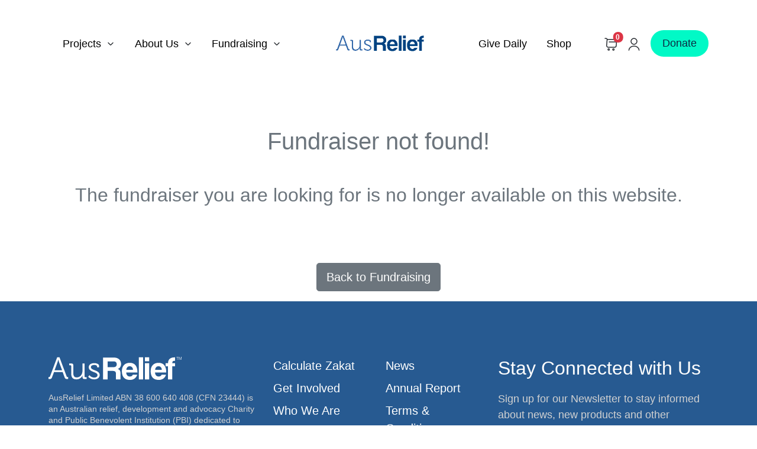

--- FILE ---
content_type: text/html; charset=UTF-8
request_url: https://www.ausrelief.org/fundraising/akrams-ramadan-fundraiser-for-cambodia
body_size: 25730
content:
<!DOCTYPE html>
<html lang="en">

<head>
    <meta charset="UTF-8">
    <meta name="viewport" content="width=device-width, initial-scale=1.0">
    <link rel="icon" type="image/png" href="/EndAssets/favicon.png">
    <title></title>
    <meta name="description" content="">
    <meta name="keywords" content="">
    <meta name="author" content="">
    
    <link rel="canonical" href="https://www.ausrelief.org/fundraising/akrams-ramadan-fundraiser-for-cambodia">
        <meta name="robots" content="index, follow">
    
    <link rel="preload" as="style" href="https://www.ausrelief.org/EndAssets/css/theme-root.css">
        <link rel="dns-prefetch" href="https://ausrelief-storage.s3.ap-southeast-2.amazonaws.com/" />
    <link rel="preconnect" href="https://ausrelief-storage.s3.ap-southeast-2.amazonaws.com/" />
    
    
    <link rel="dns-prefetch" href="https://cdnjs.cloudflare.com" />
    <link rel="preconnect" href="https://cdnjs.cloudflare.com" />

        <script type="text/javascript">     (function(c,l,a,r,i,t,y){         c[a]=c[a]||function(){(c[a].q=c[a].q||[]).push(arguments)};         t=l.createElement(r);t.async=1;t.src="https://www.clarity.ms/tag/"+i;         y=l.getElementsByTagName(r)[0];y.parentNode.insertBefore(t,y);     })(window, document, "clarity", "script", "lm4u9ffv10"); </script>
    <script async src="https://www.googletagmanager.com/gtag/js?id=G-0JN8Q5JZ49"></script>
    <script>   window.dataLayer = window.dataLayer || [];   function gtag(){dataLayer.push(arguments);}   gtag('js', new Date());   gtag('config', 'G-0JN8Q5JZ49'); </script>
        
    <link rel="stylesheet" href="https://cdnjs.cloudflare.com/ajax/libs/bootstrap/5.0.2/css/bootstrap.min.css" as="style" integrity="sha512-usVBAd66/NpVNfBge19gws2j6JZinnca12rAe2l+d+QkLU9fiG02O1X8Q6hepIpr/EYKZvKx/I9WsnujJuOmBA==" crossorigin="anonymous" referrerpolicy="no-referrer" />
    
    <link rel="stylesheet" href="https://www.ausrelief.org/EndAssets/css/pages.css">
    <link rel="stylesheet" href="https://www.ausrelief.org/EndAssets/css/home.css">
    <link rel="stylesheet" href="https://www.ausrelief.org/EndAssets/css/template.css?2">
    <link rel="stylesheet" href="https://www.ausrelief.org/EndAssets/css/blog.css">
    <link rel="stylesheet" href="https://www.ausrelief.org/EndAssets/css/layouts-temp.css">
    <link rel="stylesheet" href="https://www.ausrelief.org/EndAssets/css/shop.css">
    <link rel="stylesheet" href="https://www.ausrelief.org/EndAssets/css/profile.css">
    <link rel="stylesheet" href="https://www.ausrelief.org/EndAssets/css/header.css">
    <link rel="stylesheet" href="https://www.ausrelief.org/EndAssets/css/more.css?1">
    <link rel="stylesheet" href="https://www.ausrelief.org/EndAssets/css/zakat.css?1">
    <link rel="stylesheet" href="https://www.ausrelief.org/EndAssets/css/zakat-calculator.css">
    <link rel="stylesheet" href="https://www.ausrelief.org/EndAssets/css/privacy.css">
    <link rel="stylesheet" href="https://www.ausrelief.org/EndAssets/css/event.css">
    <link rel="stylesheet" href="https://www.ausrelief.org/EndAssets/css/recurring.css">
    <link rel="stylesheet" href="https://www.ausrelief.org/EndAssets/css/new-checkout.css">
    <link rel="stylesheet" href="https://www.ausrelief.org/EndAssets/css/zakat-mockup.css">
    <link rel="stylesheet" href="https://www.ausrelief.org/AdminAssets/assets/plugins/bootstrap-tagsinput/bootstrap-tagsinput.css">
    <link href="https://cdn.jsdelivr.net/npm/select2@4.1.0-rc.0/dist/css/select2.min.css" rel="stylesheet" />
    <style>
        .badge {
            display: inline-block;
            padding: 0.25em 0.4em;
            font-size: 75%;
            font-weight: 700;
            line-height: 1;
            text-align: center;
            white-space: nowrap;
            vertical-align: baseline;
            border-radius: 0.25rem;
        }
        .badge-primary {
            color: #fff;
            background-color: #007bff;
        }
        .bootstrap-tagsinput{
            width: 100% !important;
            height: auto !important;
            border-radius: 10px;
            padding: 15px !important
        }
    </style>

    <script src="https://cdnjs.cloudflare.com/ajax/libs/font-awesome/6.5.1/js/all.min.js" crossorigin="anonymous" defer></script>
    <script src="https://cdnjs.cloudflare.com/ajax/libs/bootstrap/5.0.2/js/bootstrap.min.js" integrity="sha512-a6ctI6w1kg3J4dSjknHj3aWLEbjitAXAjLDRUxo2wyYmDFRcz2RJuQr5M3Kt8O/TtUSp8n2rAyaXYy1sjoKmrQ==" crossorigin="anonymous" referrerpolicy="no-referrer"></script>
    <script src="https://cdnjs.cloudflare.com/ajax/libs/jquery/3.7.1/jquery.min.js" integrity="sha512-v2CJ7UaYy4JwqLDIrZUI/4hqeoQieOmAZNXBeQyjo21dadnwR+8ZaIJVT8EE2iyI61OV8e6M8PP2/4hpQINQ/g==" crossorigin="anonymous" referrerpolicy="no-referrer"></script>

    <script src="https://cdnjs.cloudflare.com/ajax/libs/feather-icons/4.28.0/feather.min.js" integrity="sha512-7x3zila4t2qNycrtZ31HO0NnJr8kg2VI67YLoRSyi9hGhRN66FHYWr7Axa9Y1J9tGYHVBPqIjSE1ogHrJTz51g==" crossorigin="anonymous" referrerpolicy="no-referrer"></script>
</head>

<body>
    <main>
        <div class="header">
<style>
.sub-submenu {
    display: none; /* Hide the sub-menu by default */
    position:absolute;
    left:190px;
    top:15px;
    min-width:200px;
    width:250px;max-width:300px;
    background-color: var(--primary-text);
    border-radius: 12px;
}

#hiddenAboutSubmenu {
    top: 135px; /* This will push the submenu down */
}

.submenu > li:hover > .sub-submenu {
    display: block; /* Show the sub-menu when the parent item is hovered */
}

.submenu > li {
    position: relative; /* anchor for sub-submenu */
}

.sub-submenu {
    display: none;
    position: absolute;

    /* key part */
    top: 0;
    left: 90%;        /* place it BESIDE the parent li */
    margin-left: 12px;

    min-width: 200px;
    width: 250px;
    max-width: 300px;
    background-color: var(--primary-text);
    border-radius: 12px;
    z-index: 1000;
}

.sub-submenu.flip-left {
    left: auto;
    right: 100%;
    margin-left: 0;
    margin-right: 12px;
}


@media  screen and (max-width: 480px) {
    .sub-submenu {
        position: static;
        display: none;
        width: 100%;
        background-color: white;
        left: auto;
    }

    .submenu > li.active > .sub-submenu {
        display: block;
    }
}
/*
.submenu > li:hover > .sub-submenu {
    left: 90%;
} */

@media (min-width: 1024px) {
    /* .submenu > li:last-child:hover > .sub-submenu {
        left: auto;
        right: 100%;
        margin-right: 12px;
    } */
}


.menu-about-sub::after {
        content: "→"; /* Unicode for FontAwesome chevron-down icon */
        font-weight: 900; /* Needed for solid icons */
        display: inline-block;
        margin-left: 10px;
    }
@media  screen and (max-width: 480px) {
    .sub-submenu {
        display: none; /* Hide the sub-menu by default */
        position:inherit;
        width:100%;
        background-color: white;
    }
    .menu-about-sub::after {
        content: "↓"; /* Unicode for FontAwesome chevron-down icon */
        font-weight: 900; /* Needed for solid icons */
        display: inline-block;
        margin-left: 10px;
    }
}

.about-us-class .sub-submenu{
    /* top: 135px !important; */
}

</style>



    <div class="container" id="responsive-container">
        <div class="header-columns">
            <div class="columns column-1">
                <div class="menu-button" onclick="toggleMenu()">
                    <svg xmlns="http://www.w3.org/2000/svg" width="40" height="40" viewBox="0 0 24 24"
                        fill="none">
                        <path d="M3 7H21" stroke="#292D32" stroke-width="1.5" stroke-linecap="round" />
                        <path d="M3 12H21" stroke="#292D32" stroke-width="1.5" stroke-linecap="round" />
                        <path d="M3 17H21" stroke="#292D32" stroke-width="1.5" stroke-linecap="round" />
                    </svg>
                </div>
                <nav>
                    <ul class="header-nav">
                        <div class="logo-close">
                            <div class="header-close-btn" onclick="toggleMenu()">
                                <svg xmlns="http://www.w3.org/2000/svg" width="40" height="40"
                                    viewBox="0 0 24 24" fill="none" stroke="currentColor" stroke-width="2"
                                    stroke-linecap="round" stroke-linejoin="round">
                                    <line x1="18" y1="6" x2="6" y2="18"></line>
                                    <line x1="6" y1="6" x2="18" y2="18"></line>
                                </svg>
                            </div>
                            <div class="menu-logo" onclick="window.location.href=https://www.ausrelief.org">
                                <img src="https://www.ausrelief.org/EndAssets/images/LOGO_BLUE.png" alt="AusRelief Logo" width="150" height="28">
                            </div>
                        </div>
                        <!--<li><a href="https://www.ausrelief.org/projects">Projects</a></li>-->
                        <li class="submenu-li d-none">
                            <div id="showsubmenu" class="showmmenusub" onclick="toggleNewClass('hiddenProjectSubmenu')">
                                <a href="/projects" class="menu-about">Projects</a>
                            </div>
                                                        <ul class="submenu projectsubmenu" id="hiddenProjectSubmenu">
                                <!--<li><a href="https://www.ausrelief.org/projects">All Projects</a></li>-->
                                                                    <li><a href="https://www.ausrelief.org/projects/disability-care">Disability Care</a></li>
                                                                    <li><a href="https://www.ausrelief.org/projects/education">Education</a></li>
                                                                    <li><a href="https://www.ausrelief.org/projects/house-of-hope-a-design-challenge">House of Hope - A Design Chall...</a></li>
                                                                    <li><a href="https://www.ausrelief.org/projects/gazatoaustralia">Gaza to Australia</a></li>
                                                                    <li><a href="https://www.ausrelief.org/projects/qurban">Qurban</a></li>
                                                                    <li><a href="https://www.ausrelief.org/projects/lebanon-emergency-appeal">Lebanon Emergency Appeal</a></li>
                                                                    <li><a href="https://www.ausrelief.org/projects/orphans">Orphans</a></li>
                                                                    <li><a href="https://www.ausrelief.org/projects/food-aid">Food Aid</a></li>
                                                                    <li><a href="https://www.ausrelief.org/projects/restoring-health">Restoring Health</a></li>
                                                                    <li><a href="https://www.ausrelief.org/projects/build-a-water-well">Water and Sanitation</a></li>
                                                                    <li><a href="https://www.ausrelief.org/projects/ramadan">Ramadan</a></li>
                                                                    <li><a href="https://www.ausrelief.org/projects/palestine-emergency-appeal">Palestine Emergency Appeal</a></li>
                                                            </ul>
                        </li>

                        <li class="submenu-li ">
                                <div id="showsubmenu" class="showmmenusub" onclick="toggleNewClass()"><a href="#" class="menu-about">Projects</a>
                                </div>
                                <ul class="submenu" id="hiddensubmenu" style="min-width:200px;width:250px;max-width:300px;"><li><a class="" href="/projects">All Projects</a></li><li><a class="" href="/projects/qurban">Qurban</a></li><li><a class="" href="/projects/ramadan">Ramadan</a></li><li><a class="menu-about-sub" href="#">Emergency Appeals</a><ul class="sub-submenu"><li><a href="/projects/palestine-emergency-appeal">Palestine Emergency Appeal</a></li><li><a href="/projects/lebanon-emergency-appeal">Lebanon Emergency Appeal</a></li></ul></li><li><a class="" href="/projects/gazatoaustralia">Gaza to Australia</a></li><li><a class="" href="/projects/orphans">Orphans</a></li><li><a class="" href="/projects/food-aid">Food Aid</a></li><li><a class="" href="/projects/restoring-health">Restoring Health</a></li><li><a class="" href="/projects/build-a-water-well">Water and Sanitation</a></li><li><a class="" href="https://www.ausrelief.org/projects/education">Education</a></li></ul>
                            </li><li class="submenu-li about-us-class">
                                <div id="showsubmenu" class="showmmenusub" onclick="toggleNewClass()"><a href="#" class="menu-about">About Us</a>
                                </div>
                                <ul class="submenu" id="hiddensubmenu" style="min-width:200px;width:250px;max-width:300px;"><li><a class="" href="/who-we-are">Who We Are</a></li><li><a class="" href="/get-involved">Get Involved</a></li><li><a class="" href="/news">News</a></li><li><a class="menu-about-sub" href="#">Events</a><ul class="sub-submenu"><li><a href="/projects/house-of-hope-a-design-challenge">House of Hope</a></li></ul></li></ul>
                            </li><li class="submenu-li ">
                                <div id="showsubmenu" class="showmmenusub" onclick="toggleNewClass()"><a href="#" class="menu-about">Fundraising</a>
                                </div>
                                <ul class="submenu" id="hiddensubmenu" style="min-width:200px;width:250px;max-width:300px;"><li><a class="" href="/fundraising">View Fundraisers</a></li><li><a class="" href="/fundraising/submit/request">Start a Fundraiser</a></li></ul>
                            </li>
                        

                        <li class="submenu-li d-none">
                            <div id="showsubmenu" class="showmmenusub" onclick="toggleNewClass()"><a class="menu-about" href="#">Fundraising</a>
                            </div>
                            <ul class="submenu" id="hiddensubmenu" style="min-width:200px">
                                <li><a href="https://www.ausrelief.org/fundraising">View Fundraisers</a></li>
                                <li><a href="https://www.ausrelief.org/fundraising/submit/request">Start a Fundraiser</a></li>
                            </ul>
                        </li>
                        <li class="d-none"><a href="https://www.ausrelief.org/fundraising">Fundraising</a></li>
                        <li class="responsive-li"><a href="/recurring-donation">Give Daily</a></li><li class="responsive-li"><a href="/shop">Shop</a></li>                        <li class="responsive-li d-none"><a href="https://www.ausrelief.org/recurring-donation">Give Daily</a></li>
                        <li class="responsive-li d-none"><a href="https://www.ausrelief.org/shop">Shop</a></li>
                        <div class="mobile-btns">
                            <div class="cart-account">
                                <button class="mobile-cart" data-bs-toggle="offcanvas" data-bs-target="#SideCartoffcanvas"
            aria-controls="SideCartoffcanvas"><svg xmlns="http://www.w3.org/2000/svg" width="25" height="25" viewBox="0 0 25 25" fill="none">
                                    <path d="M2.5 2.5H4.24001C5.32001 2.5 6.17 3.43 6.08 4.5L5.25 14.46C5.11 16.09 6.39999 17.49 8.03999 17.49H18.69C20.13 17.49 21.39 16.31 21.5 14.88L22.04 7.38C22.16 5.72 20.9 4.37 19.23 4.37H6.32001" stroke="#292D32" stroke-width="1.5" stroke-miterlimit="10" stroke-linecap="round" stroke-linejoin="round"/>
                                    <path d="M16.75 22.5C17.4404 22.5 18 21.9404 18 21.25C18 20.5596 17.4404 20 16.75 20C16.0596 20 15.5 20.5596 15.5 21.25C15.5 21.9404 16.0596 22.5 16.75 22.5Z" stroke="#292D32" stroke-width="1.5" stroke-miterlimit="10" stroke-linecap="round" stroke-linejoin="round"/>
                                    <path d="M8.75 22.5C9.44036 22.5 10 21.9404 10 21.25C10 20.5596 9.44036 20 8.75 20C8.05964 20 7.5 20.5596 7.5 21.25C7.5 21.9404 8.05964 22.5 8.75 22.5Z" stroke="#292D32" stroke-width="1.5" stroke-miterlimit="10" stroke-linecap="round" stroke-linejoin="round"/>
                                    <path d="M9.5 8.5H21.5" stroke="#292D32" stroke-width="1.5" stroke-miterlimit="10" stroke-linecap="round" stroke-linejoin="round"/>
                                    </svg> Cart</button>
                                <button class="mobile-account" onclick="window.location.href='https://www.ausrelief.org/my-profile'"><svg xmlns="http://www.w3.org/2000/svg" width="24" height="25" viewBox="0 0 24 25" fill="none">
                                    <path d="M12 12.5C14.7614 12.5 17 10.2614 17 7.5C17 4.73858 14.7614 2.5 12 2.5C9.23858 2.5 7 4.73858 7 7.5C7 10.2614 9.23858 12.5 12 12.5Z" stroke="#292D32" stroke-width="1.5" stroke-linecap="round" stroke-linejoin="round"/>
                                    <path d="M20.59 22.5C20.59 18.63 16.74 15.5 12 15.5C7.26003 15.5 3.41003 18.63 3.41003 22.5" stroke="#292D32" stroke-width="1.5" stroke-linecap="round" stroke-linejoin="round"/>
                                    </svg> Account</button>
                            </div>
                            <div class="mobile-donate">
                                <button class="mobile-donate-btn" onclick="window.location.href='https://www.ausrelief.org/quick-donate'">Donate now</button>
                            </div>
                        </div>
                    </ul>
                </nav>
            </div>
            <div class="columns column-2">
                <a class="header-logo" href="https://www.ausrelief.org" aria-label="Go to homepage">
                    <img src="https://www.ausrelief.org/EndAssets/images/LOGO_BLUE.png" alt="Ausrelief logo" width="150" height="28">
                </a>
            </div>
            <div class="columns column-3">
                <ul class="header-nav">
                        <li><a href="/recurring-donation">Give Daily</a></li><li><a href="/shop">Shop</a></li>                    <li class="d-none"><a href="https://www.ausrelief.org/recurring-donation">Give Daily</a></li>
                    <li class="d-none"><a href="https://www.ausrelief.org/shop">Shop</a></li>
                </ul>
            </div>
            <div class="columns column-4">
                 <a href="#" class="header-cart position-relative"  data-bs-toggle="offcanvas" data-bs-target="#SideCartoffcanvas" aria-controls="SideCartoffcanvas" >
                    <svg xmlns="http://www.w3.org/2000/svg" width="24" height="24" viewBox="0 0 24 24"
                        fill="none">
                        <path
                            d="M2 2H3.74001C4.82001 2 5.67 2.93 5.58 4L4.75 13.96C4.61 15.59 5.89999 16.99 7.53999 16.99H18.19C19.63 16.99 20.89 15.81 21 14.38L21.54 6.88C21.66 5.22 20.4 3.87 18.73 3.87H5.82001"
                            stroke="#292D32" stroke-width="1.5" stroke-miterlimit="10" stroke-linecap="round"
                            stroke-linejoin="round" />
                        <path
                            d="M16.25 22C16.9404 22 17.5 21.4404 17.5 20.75C17.5 20.0596 16.9404 19.5 16.25 19.5C15.5596 19.5 15 20.0596 15 20.75C15 21.4404 15.5596 22 16.25 22Z"
                            stroke="#292D32" stroke-width="1.5" stroke-miterlimit="10" stroke-linecap="round"
                            stroke-linejoin="round" />
                        <path
                            d="M8.25 22C8.94036 22 9.5 21.4404 9.5 20.75C9.5 20.0596 8.94036 19.5 8.25 19.5C7.55964 19.5 7 20.0596 7 20.75C7 21.4404 7.55964 22 8.25 22Z"
                            stroke="#292D32" stroke-width="1.5" stroke-miterlimit="10" stroke-linecap="round"
                            stroke-linejoin="round" />
                        <path d="M9 8H21" stroke="#292D32" stroke-width="1.5" stroke-miterlimit="10"
                            stroke-linecap="round" stroke-linejoin="round" />
                    </svg>
                    <span class="position-absolute top-0 start-100 translate-middle badge rounded-pill bg-danger" id="cartTotalItems" style="font-size: 12px;top:5px !important;line-height:100%">0</span>
                </a>
                <a href="/my-profile" class="header-account" aria-label="Go to account">
                    <svg xmlns="http://www.w3.org/2000/svg" width="24" height="24" viewBox="0 0 24 24"
                        fill="none">
                        <path
                            d="M12 12C14.7614 12 17 9.76142 17 7C17 4.23858 14.7614 2 12 2C9.23858 2 7 4.23858 7 7C7 9.76142 9.23858 12 12 12Z"
                            stroke="#292D32" stroke-width="1.5" stroke-linecap="round"
                            stroke-linejoin="round" />
                        <path
                            d="M20.5901 22C20.5901 18.13 16.7402 15 12.0002 15C7.26015 15 3.41016 18.13 3.41016 22"
                            stroke="#292D32" stroke-width="1.5" stroke-linecap="round"
                            stroke-linejoin="round" />
                    </svg>
                </a>
                <a href="https://www.ausrelief.org/quick-donate" class="header-donate">Donate</a>
            </div>
        </div>
    </div>
</div>
<script>
    function toggleNewClass(submenuId) {
    var submenu = document.getElementById(submenuId);
    if (submenu.classList.contains('active')) {
        submenu.classList.remove('active');
    } else {
        submenu.classList.add('active');
    }

    document.querySelectorAll('.submenu > li').forEach(li => {
        li.addEventListener('mouseenter', () => {
            const submenu = li.querySelector('.sub-submenu');
            if (!submenu) return;

            submenu.classList.remove('flip-left');

            const rect = submenu.getBoundingClientRect();
            const overflowRight = rect.right > window.innerWidth;

            if (overflowRight) {
                submenu.classList.add('flip-left');
            }
        });
    });
}

</script>
<div class="clearfix"></div>
    <div class="container">
        <div class="row product-detail-p1-100 d-flex justify-content-center align-items-center" style="height: 50vh;">
            <div class="col-lg-12 col-md-12 col-sm-12">
                <div class="h1 text-center my-5 text-secondary">
                                        Fundraiser not found! 
                                    </div>
                <div class="h2 text-center my-5 text-secondary">The fundraiser you are looking for is no longer available on this website.</div>
                <div class="product-detail-cart-btn text-center">
                    <a class="btn btn-secondary btn-lg rounded-5 mt-5" href="https://www.ausrelief.org/fundraising">Back to Fundraising</a>
                </div>
            </div>
        </div>
    </div>
<style>
    .acnc-logo {
        position: absolute;
        bottom: 0px;
    }

    @media  only screen and (max-width: 990px) {
        .acnc-logo {
            position: relative;
            margin-top: 10px;
        }

        .acnc-logo svg {
            width: 80px;
        }
    }
</style>
<div id="errorToast" class="toast align-items-center text-white bg-danger position-fixed bottom-0 end-0"
    style="z-index:10000 !important;" role="alert" aria-live="assertive" aria-atomic="true">
    <div class="d-flex">
        <!-- &nbsp;&nbsp;<img src="https://www.ausrelief.org/EndAssets/images/dollar-sign.svg" class="mx-2" alt="$"> -->
        &nbsp;&nbsp;&nbsp;<span class="fw-bold fs-4 me-2 pt-1">!</span>
        <div class="toast-body">
            <span id="toastMessage"></span>
        </div>
    </div>
</div>
<footer>
    <div class="container">
        <div class="row footer-row">
            <div class="col-md-4">
                <div class="footer-logo">
                    <svg onclick="window.location.href='https://www.ausrelief.org'" xmlns="http://www.w3.org/2000/svg" width="225"
                        height="40" viewBox="0 0 225 40" fill="none">
                        <path fill-rule="evenodd" clip-rule="evenodd"
                            d="M0 37.5362H1.73418C4.3641 37.5362 5.0997 37.0187 6.04621 34.505L9.30106 25.837H23.9752L27.1832 34.505C28.1297 37.0136 28.9174 37.5362 31.5473 37.5362H33.2294V34.3019H32.598C31.5994 34.3019 31.0734 34.1454 30.7062 33.1531L18.6125 0.80957H14.669L2.57914 33.1479C2.21069 34.1402 1.63263 34.2967 0.686123 34.2967H0.00260444V37.5311L0 37.5362ZM10.3049 22.6453L15.1429 9.53196C15.773 7.80741 16.562 4.78006 16.562 4.78006H16.6674C16.6674 4.78006 17.4564 7.80999 18.0865 9.53455L22.9766 22.6479L10.3049 22.6453ZM38.3825 27.9742C38.3825 34.8194 41.0111 38.1624 47.2682 38.1624C53.0514 38.1624 56.5224 34.0871 57.5731 31.5281H57.6785C57.6081 32.1527 57.5729 32.7807 57.5731 33.4092V34.6098C57.5731 36.5957 58.573 37.5362 60.781 37.5362H64.4082V34.4533H62.195C61.4594 34.4533 61.0388 34.0871 61.0388 33.3044V11.2552H57.4689V23.8472C57.4689 29.5396 53.7349 34.8194 47.7408 34.8194C42.6411 34.8194 41.9576 31.162 41.9576 27.0337V14.3382C41.9576 12.1958 41.0111 11.2552 38.7496 11.2552H35.017V14.3382H37.2303C37.9659 14.3382 38.3864 14.7561 38.3864 15.4883V27.9742H38.3825ZM67.1436 33.5658C67.1436 33.5658 70.3985 38.1624 77.2909 38.1624C82.5482 38.1624 86.5451 35.1868 86.5451 30.7959C86.5451 22.0709 71.7173 23.4293 71.7173 17.5247C71.7173 14.9657 73.9306 13.7107 77.606 13.7107C79.3415 13.7107 82.181 14.443 82.181 16.3758V17.6295H85.5452V15.3887C85.5452 11.6783 80.1825 10.6342 77.5006 10.6342C72.1912 10.6342 68.0888 12.985 68.0888 17.7394C68.0888 26.2031 82.9166 25.159 82.9166 30.9058C82.9166 33.6757 80.288 35.0859 77.343 35.0859C72.1353 35.0859 69.1929 31.1154 69.1929 31.1154L67.1436 33.5658Z"
                            fill="white" />
                        <path fill-rule="evenodd" clip-rule="evenodd"
                            d="M99.9068 7.6908V17.5155H109.682C111.78 17.5155 113.259 17.0536 114.12 16.1299C114.982 15.1984 115.413 14.0366 115.413 12.6368C115.413 11.1947 114.991 10.0096 114.149 9.08157C113.306 8.15353 111.911 7.68994 109.963 7.6908H99.9068ZM114.064 38.3395V28.793C114.064 27.0059 113.652 25.7311 112.829 24.9687C112.005 24.2062 110.469 23.8246 108.221 23.8237H99.9068V38.3395H92.3217V1.26997H111.254C112.854 1.24906 114.443 1.52368 115.941 2.07985C117.283 2.5816 118.514 3.33682 119.566 4.30379C120.582 5.25825 121.377 6.41991 121.898 7.70891C122.447 9.063 122.723 10.5108 122.712 11.9705C122.712 13.9801 122.234 15.7542 121.279 17.2929C120.325 18.8316 118.948 19.9218 117.148 20.5635C118.797 21.081 119.969 21.8814 120.664 22.9647C121.358 24.0437 121.705 25.6712 121.705 27.8304V38.3395H114.064ZM142.885 21.9258C142.867 21.0177 142.686 20.1201 142.351 19.2749C142.066 18.562 141.636 17.9154 141.087 17.3757C140.575 16.8808 139.962 16.5006 139.289 16.2605C138.622 16.0187 137.917 15.8956 137.206 15.897C135.747 15.897 134.483 16.4274 133.415 17.4883C132.346 18.5492 131.739 20.0283 131.592 21.9258H142.885ZM131.368 26.5044C131.48 28.5881 132.088 30.2441 133.191 31.4723C134.294 32.7005 135.745 33.3146 137.545 33.3146C138.657 33.3375 139.755 33.0574 140.719 32.5047C141.151 32.2653 141.531 31.9419 141.835 31.5536C142.139 31.1653 142.362 30.7201 142.489 30.2446H150.017C149.155 33.0727 147.657 35.25 145.523 36.7767C143.388 38.3033 140.842 39.0657 137.884 39.064C128.672 39.064 124.065 34.0766 124.064 24.1019C124.064 21.9802 124.364 20.0637 124.963 18.3525C125.516 16.7181 126.406 15.2161 127.576 13.9422C128.738 12.6981 130.169 11.7328 131.761 11.1192C133.41 10.4672 135.302 10.1411 137.435 10.1411C141.704 10.1411 144.934 11.4996 147.127 14.2164C149.319 16.9333 150.415 21.0275 150.413 26.4992L131.368 26.5044ZM152.66 38.3395V0.821045H159.964V38.3395H152.66ZM162.997 38.3395V10.8721H170.301V38.3395H162.997ZM162.997 7.57825V0.823633H170.301V7.57825H162.997ZM191.593 21.9258C191.576 21.0176 191.396 20.1197 191.059 19.2749C190.775 18.5617 190.344 17.915 189.795 17.3757C189.284 16.8806 188.671 16.5003 187.999 16.2605C187.331 16.0187 186.626 15.8956 185.915 15.897C184.455 15.897 183.191 16.4274 182.123 17.4883C181.055 18.5492 180.448 20.0283 180.3 21.9258H191.593ZM180.076 26.5044C180.19 28.5881 180.798 30.2441 181.899 31.4723C183 32.7005 184.452 33.3146 186.253 33.3146C187.365 33.3372 188.463 33.0571 189.427 32.5047C189.859 32.2655 190.239 31.9421 190.543 31.5537C190.847 31.1654 191.069 30.7201 191.196 30.2446H198.725C197.863 33.0727 196.365 35.25 194.231 36.7767C192.097 38.3033 189.551 39.0657 186.594 39.064C177.38 39.064 172.774 34.0766 172.774 24.1019C172.774 21.9802 173.073 20.0637 173.672 18.3525C174.225 16.718 175.114 15.2159 176.284 13.9422C177.446 12.6987 178.877 11.7335 180.469 11.1192C182.119 10.4672 184.01 10.1411 186.145 10.1411C190.413 10.1411 193.643 11.4996 195.835 14.2164C198.027 16.9333 199.122 21.0275 199.122 26.4992L180.076 26.5044ZM202.1 38.3395H209.347V16.0083H214.066V10.8721H209.347C209.334 10.2061 209.4 9.54093 209.543 8.8901C209.641 8.38337 209.894 7.91883 210.266 7.55944C210.639 7.20005 211.114 6.96317 211.626 6.88092C212.375 6.73497 213.138 6.66947 213.901 6.68557V0.823633C206.036 0.823633 202.104 4.17312 202.104 10.8721H197.999V16.0083H202.101L202.1 38.3395Z"
                            fill="white" />
                        <path fill-rule="evenodd" clip-rule="evenodd"
                            d="M216.327 0.474548H217.855V4.88102H218.31V0.474548H219.838V0.0864258H216.322V0.474548H216.327ZM220.922 4.88102V0.611684H220.935L222.523 4.88102H222.952L224.532 0.611684H224.545V4.88102H225.001V0.0941879H224.311L222.758 4.32083H222.738L221.158 0.0941879H220.461V4.88102H220.922Z"
                            fill="white" />
                    </svg>
                </div>
                <div class="ausrelief-about">
                    AusRelief Limited ABN 38 600 640 408 (CFN 23444) is an Australian relief, development and advocacy
                    Charity and Public Benevolent Institution (PBI) dedicated to assisting the needy, vulnerable and
                    under privileged in Australia and abroad. AusRelief is endorsed as a Deductible Gift Recipient
                    (DGR).
                </div>
                <div class="footer-item"><a class="quick-links" href="mailto:info@ausrelief.org">info@ausrelief.org</a>
                </div>
                <div class="footer-item">1300 TO HELP (1300 864 357)</div>
                <div class="footer-item">A2, 101 Rookwood Road, Yagoona, NSW 2199</div>
                <div class="footer-item footer-social-item">
                    <a href="https://www.facebook.com/AusRelief" target="_blank" class="social-links"
                        title="facebook profile">
                        <svg xmlns="http://www.w3.org/2000/svg" width="24" height="24" viewBox="0 0 24 24" fill="none">
                            <path
                                d="M17 2H14C12.6739 2 11.4021 2.52678 10.4645 3.46447C9.52678 4.40215 9 5.67392 9 7V10H6V14H9V22H13V14H16L17 10H13V7C13 6.73478 13.1054 6.48043 13.2929 6.29289C13.4804 6.10536 13.7348 6 14 6H17V2Z"
                                stroke="white" stroke-width="1.5" stroke-linecap="round" stroke-linejoin="round" />
                        </svg>
                    </a>
                    <a href="https://twitter.com/aus_relief" target="_blank" class="social-links"
                        title="twitter profile">
                        <svg xmlns="http://www.w3.org/2000/svg" width="24" height="24" viewBox="0 0 24 24" fill="none">
                            <path
                                d="M17.7512 3H20.818L14.1179 11.0482L22 22H15.8275L10.9936 15.3578L5.46266 22H2.39401L9.56038 13.3915L2 3H8.32735L12.6967 9.07123L17.7493 3H17.7512ZM16.6748 20.0708H18.3742L7.4049 4.8279H5.58133L16.6748 20.0708Z"
                                fill="white" />
                        </svg>
                    </a>
                    <a href="https://www.youtube.com/@AusReliefLtd" target="_blank" class="social-links"
                        title="youtube channel">
                        <svg xmlns="http://www.w3.org/2000/svg" width="24" height="24" viewBox="0 0 24 24" fill="none">
                            <path d="M14 12L10.5 14V10L14 12Z" fill="white" stroke="white" stroke-width="1.5"
                                stroke-linecap="round" stroke-linejoin="round" />
                            <path
                                d="M2 12.7069V11.2919C2 8.3969 2 6.9489 2.905 6.0179C3.811 5.0859 5.237 5.0459 8.088 4.9649C9.438 4.9269 10.818 4.8999 12 4.8999C13.181 4.8999 14.561 4.9269 15.912 4.9649C18.763 5.0459 20.189 5.0859 21.094 6.0179C22 6.9489 22 8.3979 22 11.2919V12.7069C22 15.6029 22 17.0499 21.095 17.9819C20.189 18.9129 18.764 18.9539 15.912 19.0339C14.562 19.0729 13.182 19.0999 12 19.0999C10.6958 19.096 9.39163 19.074 8.088 19.0339C5.237 18.9539 3.811 18.9139 2.905 17.9819C2 17.0499 2 15.6019 2 12.7079V12.7069Z"
                                stroke="white" stroke-width="1.5" />
                        </svg>
                    </a>
                    <a href="https://www.instagram.com/ausrelief/?hl=en" target="_blank" class="social-links"
                        title="instagram profile">
                        <svg xmlns="http://www.w3.org/2000/svg" width="24" height="24" viewBox="0 0 24 24" fill="none">
                            <path fill-rule="evenodd" clip-rule="evenodd"
                                d="M12 2C9.284 2 8.944 2.012 7.877 2.06C6.813 2.109 6.086 2.278 5.45 2.525C4.78249 2.77584 4.17775 3.16933 3.678 3.678C3.16936 4.17777 2.77587 4.7825 2.525 5.45C2.278 6.086 2.109 6.813 2.06 7.877C2.011 8.944 2 9.284 2 12C2 14.716 2.011 15.056 2.06 16.123C2.109 17.187 2.278 17.914 2.525 18.55C2.7759 19.2175 3.16938 19.8222 3.678 20.322C4.17779 20.8306 4.78252 21.2241 5.45 21.475C6.086 21.722 6.813 21.891 7.877 21.94C8.944 21.988 9.284 22 12 22C14.716 22 15.056 21.988 16.123 21.94C17.187 21.891 17.914 21.722 18.55 21.475C19.2175 21.2241 19.8222 20.8306 20.322 20.322C20.8306 19.8222 21.2241 19.2175 21.475 18.55C21.722 17.914 21.891 17.187 21.94 16.123C21.988 15.056 22 14.716 22 12C22 9.284 21.988 8.944 21.94 7.877C21.891 6.813 21.722 6.086 21.475 5.45C21.2241 4.7825 20.8306 4.17777 20.322 3.678C19.8222 3.16933 19.2175 2.77584 18.55 2.525C17.914 2.278 17.187 2.109 16.123 2.06C15.056 2.012 14.716 2 12 2ZM12 3.802C14.67 3.802 14.986 3.812 16.04 3.86C17.016 3.905 17.545 4.067 17.898 4.204C18.364 4.386 18.698 4.603 19.048 4.952C19.398 5.302 19.614 5.636 19.796 6.102C19.932 6.455 20.096 6.984 20.14 7.959C20.188 9.014 20.198 9.329 20.198 12C20.198 14.67 20.188 14.986 20.14 16.04C20.095 17.016 19.932 17.545 19.796 17.898C19.6357 18.3324 19.3801 18.7253 19.048 19.048C18.698 19.398 18.364 19.614 17.898 19.796C17.545 19.932 17.016 20.096 16.041 20.14C14.987 20.188 14.671 20.198 12 20.198C9.33 20.198 9.013 20.188 7.96 20.14C6.984 20.095 6.455 19.932 6.102 19.796C5.66758 19.6357 5.27462 19.3801 4.952 19.048C4.61986 18.7254 4.36426 18.3324 4.204 17.898C4.067 17.545 3.904 17.016 3.86 16.041C3.812 14.986 3.802 14.671 3.802 12C3.802 9.33 3.812 9.014 3.86 7.96C3.905 6.984 4.067 6.455 4.204 6.102C4.386 5.636 4.603 5.302 4.952 4.952C5.302 4.602 5.636 4.386 6.102 4.204C6.455 4.067 6.984 3.904 7.959 3.86C9.014 3.812 9.329 3.802 12 3.802ZM12 15.333C11.116 15.333 10.2683 14.9818 9.64321 14.3568C9.01815 13.7317 8.667 12.884 8.667 12C8.667 11.116 9.01815 10.2683 9.64321 9.64321C10.2683 9.01815 11.116 8.667 12 8.667C12.884 8.667 13.7317 9.01815 14.3568 9.64321C14.9818 10.2683 15.333 11.116 15.333 12C15.333 12.884 14.9818 13.7317 14.3568 14.3568C13.7317 14.9818 12.884 15.333 12 15.333ZM12 6.865C11.3257 6.865 10.6579 6.99782 10.0349 7.25588C9.41191 7.51394 8.84584 7.89218 8.36901 8.36901C7.89218 8.84584 7.51394 9.41191 7.25588 10.0349C6.99782 10.6579 6.865 11.3257 6.865 12C6.865 12.6743 6.99782 13.3421 7.25588 13.9651C7.51394 14.5881 7.89218 15.1542 8.36901 15.631C8.84584 16.1078 9.41191 16.4861 10.0349 16.7441C10.6579 17.0022 11.3257 17.135 12 17.135C13.3619 17.135 14.668 16.594 15.631 15.631C16.594 14.668 17.135 13.3619 17.135 12C17.135 10.6381 16.594 9.33201 15.631 8.36901C14.668 7.40601 13.3619 6.865 12 6.865ZM18.538 6.662C18.538 6.81959 18.507 6.97563 18.4467 7.12122C18.3863 7.26681 18.298 7.3991 18.1865 7.51053C18.0751 7.62196 17.9428 7.71035 17.7972 7.77066C17.6516 7.83096 17.4956 7.862 17.338 7.862C17.1804 7.862 17.0244 7.83096 16.8788 7.77066C16.7332 7.71035 16.6009 7.62196 16.4895 7.51053C16.378 7.3991 16.2897 7.26681 16.2293 7.12122C16.169 6.97563 16.138 6.81959 16.138 6.662C16.138 6.34374 16.2644 6.03852 16.4895 5.81347C16.7145 5.58843 17.0197 5.462 17.338 5.462C17.6563 5.462 17.9615 5.58843 18.1865 5.81347C18.4116 6.03852 18.538 6.34374 18.538 6.662Z"
                                fill="white" />
                        </svg>
                    </a>
                </div>
            </div>
            <div class="col-md-2 col-6 pb-4">
                <div class="footer-item footer-item-first">
                    <a class="quick-links" href="https://www.ausrelief.org/zakat-calculator">Calculate Zakat</a>
                </div>
                <div class="footer-item d-none">
                    <a class="quick-links" href="#">What We Do</a>
                </div>
                <div class="footer-item">
                    <a class="quick-links" href="https://www.ausrelief.org/get-involved">Get Involved</a>
                </div>
                <div class="footer-item">
                    <a class="quick-links" href="https://www.ausrelief.org/who-we-are">Who We Are</a>
                </div>
                <div class="footer-item">
                    <a class="quick-links" href="https://www.ausrelief.org/shop">Shop</a>
                </div>
                <div class="footer-item">
                    <a class="quick-links" href="https://www.ausrelief.org/quick-donate">Donate</a>
                </div>
            </div>
            <div class="col-md-2 col-6 position-relative">
                <div class="footer-item footer-item-first d-none">
                    <a class="quick-links" href="https://www.ausrelief.org/events">Events</a>
                </div>
                <div class="footer-item footer-item-first">
                    <a class="quick-links" href="https://www.ausrelief.org/news">News</a>
                </div>
                <div class="footer-item d-none">
                    <a class="quick-links" href="#">Contact Us</a>
                </div>
                <div class="footer-item">
                    <a class="quick-links" href="https://www.ausrelief.org/annual-report">Annual Report</a>
                </div>
                <div class="footer-item">
                    <a class="quick-links" href="https://www.ausrelief.org/terms-and-conditions">Terms & Conditions</a>
                </div>
                <div class="footer-item">
                    <a class="quick-links" href="https://www.ausrelief.org/privacy-policy">Privacy Policy</a>
                </div>
                                                

            </div>
            <div class="col-md-4 position-relative" id="stay-connected">
                <div class="newsletter-heading">Stay Connected with Us</div>
                <div class="newsletter-info">Sign up for our Newsletter to stay informed about news, new products and
                    other updates</div>
                <div class="input-group input-group-lg mb-3 newsletter-input-group">
                    <input type="email" class="form-control email-address" placeholder="Your Email"
                        aria-label="Recipient's Email" aria-describedby="button-addon2">
                    <button class="btn" type="button" id="button-addon2" onclick="newsletter();">Subscribe</button>
                </div>
                
                <div class="acnc-logo">
                    <svg width="120" height="57" viewBox="0 0 120 57" fill="none" xmlns="http://www.w3.org/2000/svg">
                        <mask id="mask0_4840_3382" style="mask-type:luminance" maskUnits="userSpaceOnUse" x="31" y="0"
                            width="23" height="34">
                            <path
                                d="M31.2344 3.75691C33.9177 3.50646 39.034 7.08426 44.83 13.9179C49.5885 19.535 51.9856 25.2237 52.3792 28.3722C52.7012 30.9124 51.8067 33.882 51.8067 33.882C54.7048 31.2344 55.4561 21.4313 48.0143 12.0216C41.6458 3.9358 37.4598 1.28823 34.7406 0.894667C34.6333 0.894667 34.5617 0.858887 34.4544 0.858887C32.6655 0.858887 31.3059 3.25602 31.2344 3.75691Z"
                                fill="white" />
                        </mask>
                        <g mask="url(#mask0_4840_3382)">
                            <path
                                d="M54.6698 0.000265904L71.9506 18.5333L42.5053 45.975L14.7773 16.2077L32.237 -0.0712891"
                                fill="url(#paint0_linear_4840_3382)" />
                        </g>
                        <mask id="mask1_4840_3382" style="mask-type:luminance" maskUnits="userSpaceOnUse" x="24" y="0"
                            width="9" height="18">
                            <path
                                d="M31.0908 0C25.7241 0.035778 25.6168 5.47404 26.4397 11.1985C27.1552 16.1717 25.5452 16.923 24.293 17.1377C26.0103 17.3881 28.6579 16.9588 29.5166 15.4561C30.8403 13.1305 29.0872 5.29515 29.8743 3.32736C30.733 1.1449 32.7724 0.14311 32.7724 0.14311C32.1999 0.0357758 31.699 0 31.1981 0C31.1623 0 31.0908 0 31.0908 0Z"
                                fill="white" />
                        </mask>
                        <g mask="url(#mask1_4840_3382)">
                            <path d="M35.7057 0L32.4857 18.7835L21.3945 16.8872L24.2926 0H35.7057Z"
                                fill="url(#paint1_linear_4840_3382)" />
                        </g>
                        <mask id="mask2_4840_3382" style="mask-type:luminance" maskUnits="userSpaceOnUse" x="11" y="34"
                            width="20" height="9">
                            <path
                                d="M17.8883 39.2843C15.5985 40.3576 12.3785 39.7494 11.0547 39.2128C12.2711 40.5008 16.4214 42.397 18.2103 42.6117C20.7148 43.1126 22.5752 41.0374 23.9348 39.1054C26.475 35.4561 30.4106 35.635 30.4106 35.635C28.6217 34.9552 27.1548 34.6689 25.9026 34.6689C21.5377 34.7405 20.2139 38.211 17.8883 39.2843Z"
                                fill="white" />
                        </mask>
                        <g mask="url(#mask2_4840_3382)">
                            <path d="M34.4535 40.1789L17.924 52.415L7.01172 37.7102L23.5412 25.4741L34.4535 40.1789Z"
                                fill="url(#paint2_linear_4840_3382)" />
                        </g>
                        <mask id="mask3_4840_3382" style="mask-type:luminance" maskUnits="userSpaceOnUse" x="16" y="7"
                            width="13" height="13">
                            <path
                                d="M16.2812 9.66014C17.1041 9.19502 18.6426 9.33814 18.4637 11.1986C18.249 13.2737 17.927 17.7817 20.3599 18.9266C25.1184 21.2164 28.732 16.9946 28.732 16.9946C27.5156 17.746 25.7624 18.1395 23.7946 17.746C21.3975 17.2451 21.6122 13.0948 22.292 9.62436C22.5424 8.37213 22.292 7.51345 21.6837 7.22723C21.5048 7.1199 21.2902 7.04834 21.0397 7.04834C19.7875 7.1199 17.6766 8.37213 16.2812 9.66014Z"
                                fill="white" />
                        </mask>
                        <g mask="url(#mask3_4840_3382)">
                            <path d="M18.8227 26.2611L10.5938 10.0179L26.193 2.0752L34.4577 18.3184L18.8227 26.2611Z"
                                fill="url(#paint3_linear_4840_3382)" />
                        </g>
                        <mask id="mask4_4840_3382" style="mask-type:luminance" maskUnits="userSpaceOnUse" x="0" y="5"
                            width="21" height="41">
                            <path
                                d="M11.8431 7.83547C6.58372 10.6977 -0.571887 18.068 0.0363397 30.6261C0.465676 39.1412 10.0542 48.372 20.6087 44.0428C20.6087 44.0428 6.79839 44.9731 5.65349 29.9105C5.00948 21.4669 9.33863 9.94637 19.7858 6.04657C19.7858 6.04657 19.2849 5.86768 18.3547 5.86768C17.0309 5.90345 14.7769 6.22546 11.8431 7.83547Z"
                                fill="white" />
                        </mask>
                        <g mask="url(#mask4_4840_3382)">
                            <path d="M27.9427 7.19128L20 52.0211L-7.87109 47.0838L0.0716271 2.25391L27.9427 7.19128Z"
                                fill="url(#paint4_linear_4840_3382)" />
                        </g>
                        <mask id="mask5_4840_3382" style="mask-type:luminance" maskUnits="userSpaceOnUse" x="40" y="24"
                            width="12" height="21">
                            <path
                                d="M48.3027 30.0892C47.1578 33.023 45.4763 35.7779 40.9324 40.5006C40.7178 40.7153 40.5389 40.93 40.3242 41.1446C40.682 41.5382 40.9682 41.896 41.2902 42.2895C41.7196 42.862 42.1489 43.6491 42.5067 44.6151C45.8698 41.1804 48.4816 37.7815 50.1632 34.0964C51.5227 31.091 51.2723 26.5114 49.8054 24.7583C49.8054 24.7583 49.3045 27.4417 48.3027 30.0892Z"
                                fill="white" />
                        </mask>
                        <g mask="url(#mask5_4840_3382)">
                            <path d="M60.4665 38.962L43.5077 49.6596L31.3789 30.3752L48.3377 19.7134L60.4665 38.962Z"
                                fill="url(#paint5_linear_4840_3382)" />
                        </g>
                        <mask id="mask6_4840_3382" style="mask-type:luminance" maskUnits="userSpaceOnUse" x="32" y="44"
                            width="8" height="13">
                            <path
                                d="M32.8077 49.6243C30.9472 52.8801 34.0599 56.7799 34.0599 56.7799C34.0599 56.7799 33.3444 53.0947 36.8864 49.9463C37.6377 49.2665 38.3891 48.5867 39.1046 47.9427C38.6395 46.9767 37.8882 45.8676 36.958 44.7227C34.525 47.2629 33.3086 48.7298 32.8077 49.6243Z"
                                fill="white" />
                        </mask>
                        <g mask="url(#mask6_4840_3382)">
                            <path d="M30.9461 56.7799L25.5078 48.1216L36.7779 41.0376L44.5059 53.3452L39.0677 56.7799"
                                fill="url(#paint6_linear_4840_3382)" />
                        </g>
                        <mask id="mask7_4840_3382" style="mask-type:luminance" maskUnits="userSpaceOnUse" x="25" y="36"
                            width="18" height="21">
                            <path
                                d="M25.9766 38.6402C31.2359 37.388 37.2466 44.2216 39.1071 47.9783C41.1822 52.1643 39.1071 55.5633 37.5329 56.7439C45.2609 53.4881 42.184 45.5812 40.252 43.0052C37.8906 39.8567 34.1339 36.8513 30.4846 36.7798C30.3773 36.7798 30.2699 36.7798 30.1984 36.7798C28.4095 36.8156 27.3719 37.066 25.9766 38.6402Z"
                                fill="white" />
                        </mask>
                        <g mask="url(#mask7_4840_3382)">
                            <path d="M25.9769 56.7797L16.0664 47.9067L34.5279 27.2271L55.1718 45.6885L45.2613 56.7797"
                                fill="url(#paint7_linear_4840_3382)" />
                        </g>
                        <path
                            d="M65.2592 23.8283C66.583 23.8283 67.1912 23.0411 67.6563 23.0411C67.9067 23.0411 68.0856 23.2558 68.0856 23.542C68.0856 24.1145 66.8334 24.7943 65.2592 24.7943C62.6832 24.7943 61.3594 22.576 61.3594 20.2505C61.3594 17.9249 62.6832 15.7066 65.3307 15.7066C66.905 15.7066 67.9068 16.5653 67.9068 16.9946C67.9068 17.2809 67.7279 17.5313 67.4416 17.5313C66.9407 17.5313 66.6903 16.6369 65.295 16.6369C63.3272 16.6369 62.5043 18.5331 62.5043 20.2147C62.54 21.932 63.3629 23.8283 65.2592 23.8283ZM73.3092 20.5367C73.3092 19.356 72.4863 18.8909 71.7708 18.8909C71.0552 18.8909 70.2323 19.356 70.2323 20.5367V24.186C70.2323 24.5438 70.0177 24.7585 69.6957 24.7585C69.3736 24.7585 69.159 24.5438 69.159 24.186V15.5993C69.159 15.2415 69.3736 15.0269 69.6957 15.0269C70.0177 15.0269 70.2323 15.2415 70.2323 15.5993V18.7835L70.2681 18.8193C70.769 18.1753 71.4488 17.9249 72.0928 17.9249C73.1303 17.9249 74.4184 18.5689 74.4184 20.4651V24.1503C74.4184 24.508 74.2037 24.7227 73.8817 24.7227C73.5597 24.7227 73.345 24.508 73.345 24.1503V20.5367H73.3092ZM81.3951 24.2218C81.3951 24.6154 81.1088 24.7585 80.8942 24.7585C80.6795 24.7585 80.3933 24.6154 80.3933 24.2218V23.7567H80.3575C79.8924 24.4365 79.2484 24.7585 78.5328 24.7585C76.6366 24.7585 75.599 23.1127 75.599 21.3596C75.599 19.6064 76.6366 17.9607 78.5328 17.9607C79.2842 17.9607 79.8208 18.2827 80.3575 18.8551H80.3933V18.4973C80.3933 18.1038 80.6795 17.9607 80.8942 17.9607C81.1088 17.9607 81.3951 18.1038 81.3951 18.4973V24.2218ZM78.497 23.8283C79.8566 23.8283 80.3217 22.5045 80.3217 21.3596C80.3217 20.2147 79.8566 18.8909 78.497 18.8909C77.1375 18.8909 76.6724 20.2147 76.6724 21.3596C76.6724 22.5045 77.1733 23.8283 78.497 23.8283ZM82.8262 18.5331C82.8262 18.1753 83.0409 17.9607 83.3629 17.9607C83.6849 17.9607 83.8995 18.1753 83.8995 18.5331V19.1055H83.9353C84.1857 18.6047 84.794 17.9607 85.438 17.9607C85.8315 17.9607 86.0462 18.2111 86.0462 18.5331C86.0462 18.8551 85.8315 19.034 85.3664 19.1413C84.7224 19.2487 83.8995 19.7496 83.8995 21.0376V24.2218C83.8995 24.5796 83.6849 24.7943 83.3629 24.7943C83.0409 24.7943 82.8262 24.5796 82.8262 24.2218V18.5331ZM87.3342 15.7066C87.7278 15.7066 88.014 15.9929 88.014 16.3864C88.014 16.78 87.7278 17.0662 87.3342 17.0662C86.9407 17.0662 86.6544 16.78 86.6544 16.3864C86.6544 15.9929 86.9764 15.7066 87.3342 15.7066ZM87.8709 24.186C87.8709 24.5438 87.6562 24.7585 87.3342 24.7585C87.0122 24.7585 86.7975 24.5438 86.7975 24.186V18.5331C86.7975 18.1753 87.0122 17.9607 87.3342 17.9607C87.6562 17.9607 87.8709 18.1753 87.8709 18.5331V24.186ZM89.6956 16.6011C89.6956 16.2433 89.9102 16.0286 90.2322 16.0286C90.5542 16.0286 90.7689 16.2433 90.7689 16.6011V18.0322H91.234C91.5918 18.0322 91.7707 18.2111 91.7707 18.4973C91.7707 18.7835 91.5918 18.9624 91.234 18.9624H90.7689V24.1503C90.7689 24.508 90.5542 24.7227 90.2322 24.7227C89.9102 24.7227 89.6956 24.508 89.6956 24.1503V18.9624H89.2305C88.8727 18.9624 88.6938 18.7835 88.6938 18.4973C88.6938 18.2111 88.8727 18.0322 89.2305 18.0322H89.6956V16.6011ZM93.166 15.7066C93.5596 15.7066 93.8458 15.9929 93.8458 16.3864C93.8458 16.78 93.5596 17.0662 93.166 17.0662C92.7725 17.0662 92.4863 16.78 92.4863 16.3864C92.4863 15.9929 92.7725 15.7066 93.166 15.7066ZM93.7027 24.186C93.7027 24.5438 93.488 24.7585 93.166 24.7585C92.844 24.7585 92.6294 24.5438 92.6294 24.186V18.5331C92.6294 18.1753 92.844 17.9607 93.166 17.9607C93.488 17.9607 93.7027 18.1753 93.7027 18.5331V24.186ZM95.8494 21.7889C95.8494 22.9338 96.565 23.8283 97.8172 23.8283C99.2841 23.8283 99.6419 22.9338 100.071 22.9338C100.286 22.9338 100.465 23.1127 100.465 23.4347C100.465 23.9714 99.1052 24.7943 97.7814 24.7943C95.6347 24.7943 94.7045 23.1485 94.7045 21.3953C94.7045 19.6064 95.8494 17.9964 97.7098 17.9964C99.5345 17.9964 100.572 19.6422 100.572 21.2522C100.572 21.6458 100.429 21.8247 99.9639 21.8247C99.9996 21.7889 95.8494 21.7889 95.8494 21.7889ZM99.5345 20.966C99.5345 20 98.9979 18.9267 97.7814 18.9267C96.4218 18.8909 95.921 19.9642 95.8852 20.966H99.5345ZM103.792 17.9607C104.722 17.9607 106.01 18.4615 106.01 19.1413C106.01 19.3918 105.831 19.6064 105.509 19.6064C105.044 19.6064 104.83 18.9267 103.792 18.9267C103.148 18.9267 102.611 19.2129 102.611 19.7496C102.611 20.9302 106.153 20.7871 106.153 22.7191C106.153 24.1145 104.973 24.7585 103.721 24.7585C102.325 24.7585 101.216 24.0429 101.216 23.5063C101.216 23.22 101.431 23.0054 101.681 23.0054C102.182 23.0054 102.576 23.8283 103.792 23.8283C104.579 23.8283 105.08 23.3631 105.08 22.9338C105.08 21.6458 101.502 21.7173 101.502 19.8569C101.538 18.6047 102.683 17.9607 103.792 17.9607Z"
                            fill="#84BB41" />
                        <path
                            d="M62.9693 34.7764C62.9693 35.0627 62.7904 35.2416 62.5042 35.2416C62.2179 35.2416 62.0391 35.0627 62.0391 34.7764V28.4079C62.0391 28.0502 62.1464 27.8713 62.4326 27.8713C62.6831 27.8713 62.8262 27.9786 63.0766 28.3364L66.7618 33.5958H66.7975V28.3364C66.7975 28.0502 66.9764 27.8713 67.2627 27.8713C67.5489 27.8713 67.7278 28.0502 67.7278 28.3364V34.7049C67.7278 35.0627 67.6204 35.2416 67.3342 35.2416C67.0838 35.2416 66.9407 35.1342 66.6902 34.7764L62.9693 29.5171H62.9335V34.7764H62.9693ZM71.0194 29.696C72.5578 29.696 73.4165 31.0198 73.4165 32.4509C73.4165 33.882 72.5578 35.2416 71.0194 35.2416C69.4809 35.2416 68.6222 33.9178 68.6222 32.4509C68.6222 31.0555 69.4809 29.696 71.0194 29.696ZM71.0194 34.4902C72.1285 34.4902 72.522 33.4169 72.522 32.4866C72.522 31.5564 72.1285 30.4831 71.0194 30.4831C69.9102 30.4831 69.5167 31.5564 69.5167 32.4866C69.5167 33.4169 69.9102 34.4902 71.0194 34.4902ZM74.6329 28.5868C74.6329 28.3006 74.8118 28.1217 75.098 28.1217C75.3843 28.1217 75.5632 28.3006 75.5632 28.5868V29.7675H75.9209C76.2072 29.7675 76.3861 29.9106 76.3861 30.1611C76.3861 30.4115 76.2429 30.5546 75.9209 30.5546H75.5632V34.7764C75.5632 35.0627 75.3843 35.2416 75.098 35.2416C74.8118 35.2416 74.6329 35.0627 74.6329 34.7764V30.5546H74.2751C73.9889 30.5546 73.81 30.4115 73.81 30.1611C73.81 29.9106 73.9531 29.7675 74.2751 29.7675H74.6329V28.5868ZM77.1732 32.8444C76.9585 32.8444 76.7796 32.6655 76.7796 32.4509C76.7796 32.2362 76.9585 32.0573 77.1732 32.0573H79.2841C79.4987 32.0573 79.6776 32.2362 79.6776 32.4509C79.6776 32.6655 79.4987 32.8444 79.2841 32.8444H77.1732ZM81.7885 34.7764C81.7885 35.0627 81.6096 35.2416 81.3234 35.2416C81.0372 35.2416 80.8583 35.0627 80.8583 34.7764V30.5546H80.5005C80.2143 30.5546 80.0354 30.4115 80.0354 30.1611C80.0354 29.9106 80.1785 29.7675 80.5005 29.7675H80.8583V28.4795C80.8583 27.6924 81.395 27.2988 82.039 27.2988H82.3252C82.5756 27.2988 82.8261 27.4419 82.8261 27.6924C82.8261 27.9428 82.683 28.0859 82.3252 28.0859H82.1105C81.8243 28.0859 81.7528 28.2291 81.7528 28.4437V29.7675H82.3252C82.6114 29.7675 82.7903 29.9106 82.7903 30.1611C82.7903 30.4115 82.6472 30.5546 82.3252 30.5546H81.7528V34.7764H81.7885ZM85.4021 29.696C86.9406 29.696 87.7992 31.0198 87.7992 32.4509C87.7992 33.882 86.9406 35.2416 85.4021 35.2416C83.8637 35.2416 83.005 33.9178 83.005 32.4509C83.005 31.0555 83.8637 29.696 85.4021 29.696ZM85.4021 34.4902C86.5112 34.4902 86.9048 33.4169 86.9048 32.4866C86.9048 31.5564 86.5112 30.4831 85.4021 30.4831C84.293 30.4831 83.8994 31.5564 83.8994 32.4866C83.8994 33.4169 84.293 34.4902 85.4021 34.4902ZM88.7295 30.1969C88.7295 29.9106 88.9084 29.7317 89.1946 29.7317C89.4808 29.7317 89.6239 29.9106 89.6239 30.1969V30.662H89.6597C89.8744 30.2326 90.3753 29.7317 90.8762 29.7317C91.1982 29.7317 91.377 29.9464 91.377 30.1969C91.377 30.4473 91.1982 30.6262 90.8046 30.6977C90.2679 30.8051 89.6239 31.1986 89.6239 32.2362V34.8122C89.6239 35.0984 89.445 35.2773 89.1946 35.2773C88.9084 35.2773 88.7295 35.0984 88.7295 34.8122V30.1969ZM91.5202 32.8444C91.3055 32.8444 91.1266 32.6655 91.1266 32.4509C91.1266 32.2362 91.3055 32.0573 91.5202 32.0573H93.6311C93.8457 32.0573 94.0246 32.2362 94.0246 32.4509C94.0246 32.6655 93.8457 32.8444 93.6311 32.8444H91.5202ZM94.9906 30.1969C94.9906 29.9106 95.1695 29.7317 95.4557 29.7317C95.742 29.7317 95.9208 29.9106 95.9208 30.1969V30.4473H95.9566C96.2071 29.9464 96.708 29.696 97.3877 29.696C98.8546 29.696 99.7133 31.0198 99.7133 32.4509C99.7133 33.882 98.8546 35.2416 97.3877 35.2416C96.6722 35.2416 96.1713 34.848 95.9566 34.4902H95.9208V36.8873C95.9208 37.1736 95.742 37.3525 95.4557 37.3525C95.1695 37.3525 94.9906 37.1736 94.9906 36.8873V30.1969ZM97.3162 34.4902C98.4253 34.4902 98.8189 33.4169 98.8189 32.4866C98.8189 31.5564 98.4253 30.4831 97.3162 30.4831C96.2071 30.4831 95.8135 31.5564 95.8135 32.4866C95.8135 33.4169 96.2071 34.4902 97.3162 34.4902ZM100.644 30.1969C100.644 29.9106 100.822 29.7317 101.109 29.7317C101.395 29.7317 101.538 29.9106 101.538 30.1969V30.662H101.574C101.788 30.2326 102.289 29.7317 102.79 29.7317C103.112 29.7317 103.291 29.9464 103.291 30.1969C103.291 30.4473 103.112 30.6262 102.719 30.6977C102.182 30.8051 101.538 31.1986 101.538 32.2362V34.8122C101.538 35.0984 101.359 35.2773 101.109 35.2773C100.822 35.2773 100.644 35.0984 100.644 34.8122V30.1969ZM105.796 29.696C107.334 29.696 108.193 31.0198 108.193 32.4509C108.193 33.882 107.334 35.2416 105.796 35.2416C104.257 35.2416 103.398 33.9178 103.398 32.4509C103.398 31.0555 104.257 29.696 105.796 29.696ZM105.796 34.4902C106.905 34.4902 107.298 33.4169 107.298 32.4866C107.298 31.5564 106.905 30.4831 105.796 30.4831C104.686 30.4831 104.293 31.5564 104.293 32.4866C104.293 33.4169 104.686 34.4902 105.796 34.4902ZM110.304 34.7764C110.304 35.0627 110.125 35.2416 109.839 35.2416C109.552 35.2416 109.373 35.0627 109.373 34.7764V30.5546H109.016C108.729 30.5546 108.55 30.4115 108.55 30.1611C108.55 29.9106 108.694 29.7675 109.016 29.7675H109.373V28.4795C109.373 27.6924 109.91 27.2988 110.554 27.2988H110.84C111.091 27.2988 111.341 27.4419 111.341 27.6924C111.341 27.9428 111.198 28.0859 110.84 28.0859H110.661C110.375 28.0859 110.304 28.2291 110.304 28.4437V29.7675H110.876C111.162 29.7675 111.341 29.9106 111.341 30.1611C111.341 30.4115 111.198 30.5546 110.876 30.5546H110.304V34.7764ZM112.2 27.8713C112.522 27.8713 112.737 28.1217 112.737 28.4079C112.737 28.73 112.486 28.9446 112.2 28.9446C111.878 28.9446 111.663 28.6942 111.663 28.4079C111.663 28.1217 111.914 27.8713 112.2 27.8713ZM112.665 34.7764C112.665 35.0627 112.486 35.2416 112.2 35.2416C111.914 35.2416 111.771 35.0627 111.771 34.7764V30.1969C111.771 29.9106 111.949 29.7317 112.2 29.7317C112.486 29.7317 112.665 29.9106 112.665 30.1969V34.7764ZM114.132 28.5868C114.132 28.3006 114.311 28.1217 114.597 28.1217C114.883 28.1217 115.062 28.3006 115.062 28.5868V29.7675H115.42C115.706 29.7675 115.849 29.9106 115.849 30.1611C115.849 30.4115 115.706 30.5546 115.42 30.5546H115.062V34.7764C115.062 35.0627 114.883 35.2416 114.597 35.2416C114.311 35.2416 114.132 35.0627 114.132 34.7764V30.5546H113.774C113.488 30.5546 113.309 30.4115 113.309 30.1611C113.309 29.9106 113.452 29.7675 113.774 29.7675H114.132V28.5868ZM118.032 29.696C118.783 29.696 119.821 30.0895 119.821 30.662C119.821 30.8409 119.677 31.0198 119.427 31.0198C119.033 31.0198 118.89 30.4831 118.032 30.4831C117.531 30.4831 117.101 30.6977 117.101 31.1629C117.101 32.1289 119.999 32.0215 119.999 33.5958C119.999 34.7407 119.033 35.2773 118.032 35.2773C116.887 35.2773 115.992 34.7049 115.992 34.2398C115.992 33.9893 116.171 33.8462 116.35 33.8462C116.744 33.8462 117.066 34.526 118.067 34.526C118.711 34.526 119.105 34.1682 119.105 33.7747C119.105 32.7013 116.207 32.7729 116.207 31.2702C116.171 30.2326 117.101 29.696 118.032 29.696Z"
                            fill="#01F9C6" />
                        <path
                            d="M62.8988 12.2721C62.8273 12.451 62.7199 12.5941 62.5052 12.5941C62.2906 12.5941 62.1117 12.451 62.1117 12.2363C62.1117 12.129 62.1832 11.9143 62.219 11.8427L64.2584 6.44026C64.3657 6.15404 64.5088 5.93937 64.8308 5.93937C65.1528 5.93937 65.2959 6.15404 65.4033 6.44026L67.4426 11.8427C67.4784 11.9143 67.55 12.129 67.55 12.2363C67.55 12.451 67.3711 12.5941 67.1564 12.5941C66.9417 12.5941 66.8344 12.451 66.7628 12.2721L66.3335 11.0914H63.2924L62.8988 12.2721ZM64.8308 6.8696L63.5428 10.4116H66.083L64.8308 6.8696ZM68.0866 8.01449C68.0866 7.76405 68.2297 7.58516 68.4802 7.58516C68.7306 7.58516 68.8737 7.76405 68.8737 8.01449V10.5905C68.8737 11.4134 69.2315 11.8785 70.0186 11.8785C70.77 11.8785 71.1635 11.4492 71.1635 10.5905V8.01449C71.1635 7.76405 71.3066 7.58516 71.5571 7.58516C71.8075 7.58516 71.9506 7.76405 71.9506 8.01449V10.6263C71.9506 12.0574 70.9846 12.5583 70.0186 12.5583C69.0526 12.5583 68.0866 12.0574 68.0866 10.6263V8.01449ZM74.3836 7.58516C75.0633 7.58516 75.9936 7.94294 75.9936 8.44383C75.9936 8.62272 75.8862 8.76583 75.6358 8.76583C75.278 8.76583 75.1349 8.26494 74.3836 8.26494C73.9184 8.26494 73.5249 8.47961 73.5249 8.87317C73.5249 9.73184 76.1367 9.62451 76.1367 11.0556C76.1367 12.0932 75.278 12.5583 74.3478 12.5583C73.3102 12.5583 72.5231 12.0574 72.5231 11.6281C72.5231 11.4134 72.6662 11.2703 72.8451 11.2703C73.2029 11.2703 73.4891 11.8785 74.3836 11.8785C74.956 11.8785 75.3138 11.5565 75.3138 11.2345C75.3138 10.2685 72.702 10.3401 72.702 8.9805C72.7378 8.05028 73.5964 7.58516 74.3836 7.58516ZM77.1742 6.58337C77.1742 6.33293 77.3174 6.15404 77.5678 6.15404C77.8182 6.15404 77.9614 6.33293 77.9614 6.58337V7.65671H78.2834C78.5338 7.65671 78.6769 7.79983 78.6769 8.01449C78.6769 8.22916 78.5338 8.37227 78.2834 8.37227H77.9614V12.2005C77.9614 12.451 77.8182 12.6299 77.5678 12.6299C77.3174 12.6299 77.1742 12.451 77.1742 12.2005V8.37227H76.8522C76.6018 8.37227 76.4587 8.22916 76.4587 8.01449C76.4587 7.79983 76.6018 7.65671 76.8522 7.65671H77.1742V6.58337ZM79.3209 8.01449C79.3209 7.76405 79.464 7.58516 79.7145 7.58516C79.9649 7.58516 80.108 7.76405 80.108 8.01449V8.44383H80.1438C80.3227 8.05028 80.7878 7.58516 81.2529 7.58516C81.5392 7.58516 81.7181 7.76405 81.7181 8.01449C81.7181 8.22916 81.5392 8.40806 81.2172 8.44383C80.752 8.51539 80.1438 8.87317 80.1438 9.83918V12.1647C80.1438 12.4152 80.0007 12.5941 79.7503 12.5941C79.4998 12.5941 79.3567 12.4152 79.3567 12.1647V8.01449H79.3209ZM86.083 12.2005C86.083 12.4868 85.8683 12.5941 85.6894 12.5941C85.5105 12.5941 85.2959 12.4868 85.2959 12.2005V11.8427H85.2601C84.9023 12.3436 84.4372 12.5941 83.9363 12.5941C82.5409 12.5941 81.7896 11.3776 81.7896 10.0896C81.7896 8.80161 82.5767 7.58516 83.9363 7.58516C84.5087 7.58516 84.9023 7.83561 85.2601 8.22916H85.2959V7.97872C85.2959 7.69249 85.5105 7.58516 85.6894 7.58516C85.8325 7.58516 86.083 7.69249 86.083 7.97872V12.2005ZM83.9721 11.8785C84.9738 11.8785 85.3316 10.9125 85.3316 10.0896C85.3316 9.26673 84.9738 8.30072 83.9721 8.30072C82.9703 8.30072 82.6483 9.26673 82.6483 10.0896C82.6483 10.9125 82.9703 11.8785 83.9721 11.8785ZM87.9434 12.1647C87.9434 12.4152 87.8003 12.5941 87.5499 12.5941C87.2994 12.5941 87.1563 12.4152 87.1563 12.1647V5.86781C87.1563 5.61737 87.2994 5.43848 87.5499 5.43848C87.8003 5.43848 87.9434 5.61737 87.9434 5.86781V12.1647ZM89.4103 5.93937C89.6966 5.93937 89.9112 6.15404 89.9112 6.44026C89.9112 6.72649 89.6966 6.94115 89.4103 6.94115C89.1241 6.94115 88.9094 6.72649 88.9094 6.44026C88.9094 6.15404 89.1599 5.93937 89.4103 5.93937ZM89.8397 12.1647C89.8397 12.4152 89.6966 12.5941 89.4461 12.5941C89.1957 12.5941 89.0525 12.4152 89.0525 12.1647V8.01449C89.0525 7.76405 89.1957 7.58516 89.4461 7.58516C89.6966 7.58516 89.8397 7.76405 89.8397 8.01449V12.1647ZM94.9201 12.2005C94.9201 12.4868 94.7055 12.5941 94.5266 12.5941C94.3477 12.5941 94.133 12.4868 94.133 12.2005V11.8427C93.7752 12.3436 93.3101 12.5941 92.8092 12.5941C91.4139 12.5941 90.6626 11.3776 90.6626 10.0896C90.6626 8.80161 91.4497 7.58516 92.8092 7.58516C93.3817 7.58516 93.7752 7.83561 94.133 8.22916V7.97872C94.133 7.69249 94.3477 7.58516 94.5266 7.58516C94.6697 7.58516 94.9201 7.69249 94.9201 7.97872V12.2005ZM92.845 11.8785C93.8468 11.8785 94.2046 10.9125 94.2046 10.0896C94.2046 9.26673 93.8468 8.30072 92.845 8.30072C91.8432 8.30072 91.4854 9.26673 91.4854 10.0896C91.4854 10.9125 91.8432 11.8785 92.845 11.8785ZM95.9935 8.01449C95.9935 7.76405 96.1366 7.58516 96.387 7.58516C96.6375 7.58516 96.7806 7.76405 96.7806 8.01449V8.19338V8.22916C97.1384 7.76405 97.6393 7.58516 98.1402 7.58516C98.8915 7.58516 99.8575 8.05027 99.8575 9.44561V12.1647C99.8575 12.4152 99.7144 12.5941 99.464 12.5941C99.2135 12.5941 99.0704 12.4152 99.0704 12.1647V9.4814C99.0704 8.62272 98.4622 8.26494 97.9255 8.26494C97.3888 8.26494 96.7806 8.62272 96.7806 9.4814V12.1647C96.7806 12.4152 96.6375 12.5941 96.387 12.5941C96.1366 12.5941 95.9935 12.4152 95.9935 12.1647V8.01449ZM111.95 24.4366C111.95 24.6513 111.772 24.7586 111.664 24.7586C111.521 24.7586 111.378 24.6871 111.378 24.4366V24.1504C111.092 24.5439 110.734 24.7228 110.34 24.7228C109.267 24.7228 108.623 23.7568 108.623 22.755C108.623 21.7175 109.231 20.7873 110.34 20.7873C110.77 20.7873 111.092 20.9661 111.378 21.2881V21.0735C111.378 20.8588 111.557 20.7515 111.664 20.7515C111.772 20.7515 111.95 20.823 111.95 21.0735V24.4366ZM110.269 24.1862C111.056 24.1862 111.342 23.3991 111.342 22.755C111.342 22.111 111.056 21.3239 110.269 21.3239C109.482 21.3239 109.196 22.111 109.196 22.755C109.196 23.3991 109.482 24.1862 110.269 24.1862ZM112.773 21.1093C112.773 20.8946 112.881 20.7515 113.095 20.7515C113.31 20.7515 113.417 20.8946 113.417 21.1093V21.2524C113.704 20.8946 114.097 20.7515 114.491 20.7515C115.099 20.7515 115.85 21.145 115.85 22.2184V24.3651C115.85 24.5797 115.743 24.7228 115.528 24.7228C115.349 24.7228 115.206 24.5797 115.206 24.3651V22.2542C115.206 21.5744 114.741 21.2881 114.312 21.2881C113.882 21.2881 113.417 21.5744 113.417 22.2542V24.3651C113.417 24.5797 113.31 24.7228 113.095 24.7228C112.916 24.7228 112.773 24.5797 112.773 24.3651V21.1093ZM119.213 24.2219C119.035 24.5797 118.677 24.7586 118.176 24.7586C117.138 24.7586 116.53 23.7926 116.53 22.7908C116.53 21.7533 117.138 20.823 118.176 20.823C118.677 20.823 119.035 21.1093 119.213 21.3597V19.4635C119.213 19.2488 119.321 19.1057 119.535 19.1057C119.75 19.1057 119.857 19.2488 119.857 19.4635V24.4366C119.857 24.6513 119.75 24.7944 119.535 24.7944C119.357 24.7944 119.213 24.6513 119.213 24.4366V24.2219ZM118.212 21.3239C117.425 21.3239 117.138 22.111 117.138 22.755C117.138 23.3991 117.425 24.1862 118.212 24.1862C118.999 24.1862 119.285 23.3991 119.285 22.755C119.285 22.111 118.999 21.3239 118.212 21.3239ZM64.6161 44.365C65.5822 44.365 66.0473 43.7925 66.3693 43.7925C66.5482 43.7925 66.6913 43.9356 66.6913 44.1861C66.6913 44.6154 65.761 45.0805 64.6161 45.0805C62.7199 45.0805 61.7539 43.4705 61.7539 41.7532C61.7539 40.0358 62.7199 38.4258 64.6519 38.4258C65.7968 38.4258 66.5482 39.034 66.5482 39.3918C66.5482 39.6065 66.405 39.7854 66.2262 39.7854C65.8684 39.7854 65.6895 39.1414 64.6519 39.1414C63.185 39.1414 62.6126 40.5367 62.6126 41.789C62.6126 42.9696 63.2208 44.365 64.6161 44.365ZM69.4104 40.0716C70.8058 40.0716 71.5571 41.2881 71.5571 42.5761C71.5571 43.8641 70.77 45.0805 69.4104 45.0805C68.0151 45.0805 67.2637 43.8641 67.2637 42.5761C67.228 41.2523 68.0151 40.0716 69.4104 40.0716ZM69.4104 44.365C70.4122 44.365 70.77 43.399 70.77 42.5761C70.77 41.7532 70.4122 40.7872 69.4104 40.7872C68.4086 40.7872 68.0508 41.7532 68.0508 42.5761C68.0508 43.399 68.4086 44.365 69.4104 44.365ZM75.3138 41.8963C75.3138 41.1807 74.9202 40.7514 74.2762 40.7514C73.6322 40.7514 73.2387 41.1807 73.2387 41.8963V44.6512C73.2387 44.9016 73.0955 45.0805 72.8451 45.0805C72.5946 45.0805 72.4515 44.9016 72.4515 44.6512V40.501C72.4515 40.2505 72.5946 40.0716 72.8451 40.0716C73.0955 40.0716 73.2387 40.2505 73.2387 40.501V40.6441V40.6798C73.4175 40.4294 73.7395 40.0716 74.4551 40.0716C74.9202 40.0716 75.4211 40.2863 75.8147 40.8945C76.1725 40.3936 76.6018 40.0716 77.3173 40.0716C78.0687 40.0716 79.0347 40.5367 79.0347 41.9321V44.6512C79.0347 44.9016 78.8916 45.0805 78.6411 45.0805C78.3907 45.0805 78.2476 44.9016 78.2476 44.6512V41.8963C78.2476 41.1807 77.854 40.7514 77.21 40.7514C76.566 40.7514 76.1725 41.1807 76.1725 41.8963V44.6512C76.1725 44.9016 76.0293 45.0805 75.7789 45.0805C75.5285 45.0805 75.3853 44.9016 75.3853 44.6512V41.8963H75.3138ZM82.9703 41.8963C82.9703 41.1807 82.5767 40.7514 81.9327 40.7514C81.2887 40.7514 80.8952 41.1807 80.8952 41.8963V44.6512C80.8952 44.9016 80.752 45.0805 80.5016 45.0805C80.2512 45.0805 80.108 44.9016 80.108 44.6512V40.501C80.108 40.2505 80.2512 40.0716 80.5016 40.0716C80.752 40.0716 80.8952 40.2505 80.8952 40.501V40.6441L80.9309 40.6798C81.1098 40.4294 81.4318 40.0716 82.1474 40.0716C82.6125 40.0716 83.1134 40.2863 83.507 40.8945C83.8647 40.3936 84.2941 40.0716 85.0096 40.0716C85.761 40.0716 86.727 40.5367 86.727 41.9321V44.6512C86.727 44.9016 86.5839 45.0805 86.3334 45.0805C86.083 45.0805 85.9399 44.9016 85.9399 44.6512V41.8963C85.9399 41.1807 85.5463 40.7514 84.9023 40.7514C84.2583 40.7514 83.8647 41.1807 83.8647 41.8963V44.6512C83.8647 44.9016 83.7216 45.0805 83.4712 45.0805C83.2207 45.0805 83.0776 44.9016 83.0776 44.6512V41.8963H82.9703ZM88.1223 38.39C88.4085 38.39 88.6232 38.6047 88.6232 38.8909C88.6232 39.1772 88.4085 39.3918 88.1223 39.3918C87.8361 39.3918 87.6214 39.1772 87.6214 38.8909C87.6572 38.6405 87.8719 38.39 88.1223 38.39ZM88.5517 44.6154C88.5517 44.8659 88.4085 45.0448 88.1581 45.0448C87.9077 45.0448 87.7645 44.8659 87.7645 44.6154V40.4652C87.7645 40.2147 87.9077 40.0358 88.1581 40.0358C88.4085 40.0358 88.5517 40.2147 88.5517 40.4652V44.6154ZM91.1635 40.0716C91.8432 40.0716 92.7735 40.4294 92.7735 40.9303C92.7735 41.1092 92.6661 41.2523 92.4157 41.2523C92.0579 41.2523 91.9148 40.7514 91.1635 40.7514C90.6983 40.7514 90.3048 40.9661 90.3048 41.3596C90.3048 42.2183 92.9166 42.111 92.9166 43.5421C92.9166 44.5796 92.0579 45.0448 91.1277 45.0448C90.0901 45.0448 89.303 44.5439 89.303 44.1145C89.303 43.8999 89.4461 43.7567 89.625 43.7567C89.9828 43.7567 90.269 44.365 91.1635 44.365C91.7359 44.365 92.0937 44.043 92.0937 43.721C92.0937 42.755 89.4819 42.8265 89.4819 41.467C89.4819 40.5367 90.3406 40.0716 91.1635 40.0716ZM95.2421 40.0716C95.9219 40.0716 96.8522 40.4294 96.8522 40.9303C96.8522 41.1092 96.7448 41.2523 96.4944 41.2523C96.1366 41.2523 95.9935 40.7514 95.2421 40.7514C94.777 40.7514 94.3835 40.9661 94.3835 41.3596C94.3835 42.2183 96.9953 42.111 96.9953 43.5421C96.9953 44.5796 96.1366 45.0448 95.2064 45.0448C94.1688 45.0448 93.3817 44.5439 93.3817 44.1145C93.3817 43.8999 93.5248 43.7567 93.7037 43.7567C94.0615 43.7567 94.3477 44.365 95.2421 44.365C95.8146 44.365 96.1724 44.043 96.1724 43.721C96.1724 42.755 93.5606 42.8265 93.5606 41.467C93.5964 40.5367 94.4192 40.0716 95.2421 40.0716ZM98.1759 38.39C98.4622 38.39 98.6768 38.6047 98.6768 38.8909C98.6768 39.1772 98.4622 39.3918 98.1759 39.3918C97.8897 39.3918 97.6751 39.1772 97.6751 38.8909C97.6751 38.6405 97.8897 38.39 98.1759 38.39ZM98.5695 44.6154C98.5695 44.8659 98.4264 45.0448 98.1759 45.0448C97.9255 45.0448 97.7824 44.8659 97.7824 44.6154V40.4652C97.7824 40.2147 97.9255 40.0358 98.1759 40.0358C98.4264 40.0358 98.5695 40.2147 98.5695 40.4652V44.6154ZM101.575 40.0716C102.97 40.0716 103.722 41.2881 103.722 42.5761C103.722 43.8641 102.934 45.0805 101.575 45.0805C100.18 45.0805 99.4282 43.8641 99.4282 42.5761C99.4282 41.2523 100.215 40.0716 101.575 40.0716ZM101.575 44.365C102.577 44.365 102.899 43.399 102.899 42.5761C102.899 41.7532 102.541 40.7872 101.575 40.7872C100.573 40.7872 100.215 41.7532 100.215 42.5761C100.251 43.399 100.609 44.365 101.575 44.365ZM104.58 40.501C104.58 40.2505 104.723 40.0716 104.974 40.0716C105.224 40.0716 105.367 40.2505 105.367 40.501V40.6798L105.403 40.7156C105.761 40.2505 106.262 40.0716 106.763 40.0716C107.514 40.0716 108.48 40.5367 108.48 41.9321V44.6512C108.48 44.9016 108.337 45.0805 108.086 45.0805C107.836 45.0805 107.693 44.9016 107.693 44.6512V41.9678C107.693 41.1092 107.085 40.7514 106.548 40.7514C106.011 40.7514 105.403 41.1092 105.403 41.9678V44.6512C105.403 44.9016 105.26 45.0805 105.01 45.0805C104.759 45.0805 104.616 44.9016 104.616 44.6512V40.501H104.58Z"
                            fill="white" />
                        <defs>
                            <linearGradient id="paint0_linear_4840_3382" x1="34.6016" y1="7.96924" x2="48.9143"
                                y2="23.3199" gradientUnits="userSpaceOnUse">
                                <stop stop-color="#1B5076" />
                                <stop offset="0.2086" stop-color="#006F88" />
                                <stop offset="1" stop-color="#00AEEF" />
                            </linearGradient>
                            <linearGradient id="paint1_linear_4840_3382" x1="29.5168" y1="2.84966" x2="27.3912"
                                y2="15.2674" gradientUnits="userSpaceOnUse">
                                <stop stop-color="#7BCED1" />
                                <stop offset="0.5399" stop-color="#4DC2C3" />
                                <stop offset="0.5723" stop-color="#40BCBB" />
                                <stop offset="0.6811" stop-color="#00ADA7" />
                                <stop offset="0.7896" stop-color="#00A49A" />
                                <stop offset="0.8965" stop-color="#009F93" />
                                <stop offset="1" stop-color="#009D91" />
                            </linearGradient>
                            <linearGradient id="paint2_linear_4840_3382" x1="23.6931" y1="36.7401" x2="18.626"
                                y2="40.497" gradientUnits="userSpaceOnUse">
                                <stop stop-color="#7BCED1" />
                                <stop offset="1" stop-color="#009D91" />
                            </linearGradient>
                            <linearGradient id="paint3_linear_4840_3382" x1="24.0939" y1="17.2894" x2="19.9383"
                                y2="9.11264" gradientUnits="userSpaceOnUse">
                                <stop stop-color="#D7DF23" />
                                <stop offset="0.2864" stop-color="#B4D334" />
                                <stop offset="0.9213" stop-color="#4EB748" />
                                <stop offset="0.9939" stop-color="#39B54A" />
                                <stop offset="1" stop-color="#39B54A" />
                            </linearGradient>
                            <linearGradient id="paint4_linear_4840_3382" x1="12.2994" y1="14.4074" x2="7.9293"
                                y2="38.9981" gradientUnits="userSpaceOnUse">
                                <stop stop-color="#00AEEF" />
                                <stop offset="0.7914" stop-color="#006F88" />
                                <stop offset="1" stop-color="#1B5076" />
                            </linearGradient>
                            <linearGradient id="paint5_linear_4840_3382" x1="49.7682" y1="32.2688" x2="33.4416"
                                y2="42.5373" gradientUnits="userSpaceOnUse">
                                <stop stop-color="#009D91" />
                                <stop offset="0.1519" stop-color="#009F93" />
                                <stop offset="0.3086" stop-color="#00A49A" />
                                <stop offset="0.4677" stop-color="#00ADA7" />
                                <stop offset="0.6273" stop-color="#40BCBB" />
                                <stop offset="0.6748" stop-color="#4DC2C3" />
                                <stop offset="1" stop-color="#4DC2C3" />
                            </linearGradient>
                            <linearGradient id="paint6_linear_4840_3382" x1="37.3755" y1="49.235" x2="33.3614"
                                y2="51.7597" gradientUnits="userSpaceOnUse">
                                <stop stop-color="#009D91" />
                                <stop offset="0.2134" stop-color="#00A69D" />
                                <stop offset="0.6502" stop-color="#49C0C1" />
                                <stop offset="0.6748" stop-color="#4DC2C3" />
                                <stop offset="1" stop-color="#7BCED1" />
                            </linearGradient>
                            <linearGradient id="paint7_linear_4840_3382" x1="38.2552" y1="49.1533" x2="29.5732"
                                y2="41.3858" gradientUnits="userSpaceOnUse">
                                <stop stop-color="#D7DF23" />
                                <stop offset="0.1498" stop-color="#B2D235" />
                                <stop offset="0.3192" stop-color="#8EC73F" />
                                <stop offset="0.4897" stop-color="#70BF44" />
                                <stop offset="0.6593" stop-color="#56B947" />
                                <stop offset="0.8278" stop-color="#42B649" />
                                <stop offset="0.9939" stop-color="#39B54A" />
                                <stop offset="1" stop-color="#39B54A" />
                            </linearGradient>
                        </defs>
                    </svg>

                </div>
                <div class="footer-item position-absolute end-0 bottom-0 copyright-section"
                    style="right:12px !important">
                    © 2024 AusRelief Limited
                </div>
            </div>
        </div>
    </div>
</footer>
<div class="offcanvas offcanvas-end side-cart-canvas" tabindex="-1" id="SideCartoffcanvas"
    aria-labelledby="SideCartoffcanvasLabel" style="overflow-y:scroll;">
    <style>
        .side-cart-canvas::-webkit-scrollbar {
            width: 0.1px;
            /* Width of the scrollbar */
        }
    </style>
    <div class="offcanvas-header primary-off">
        <div class="sidecartheading">Cart</div>
        <button type="button"
            class="text-reset modal-close-btn border-0 outline-0 bg-transaprent sidecart-close-btn py-2"
            data-bs-dismiss="offcanvas" aria-label="Close">
            <svg xmlns="http://www.w3.org/2000/svg" width="32" height="32" viewBox="0 0 32 32" fill="none">
                <path
                    d="M15.9995 29.3333C23.3329 29.3333 29.333 23.3333 29.333 16C29.333 8.66663 23.3329 2.66663 15.9995 2.66663C8.66608 2.66663 2.66602 8.66663 2.66602 16C2.66602 23.3333 8.66608 29.3333 15.9995 29.3333Z"
                    stroke="white" stroke-width="1.5" stroke-linecap="round" stroke-linejoin="round" />
                <path d="M12.2285 19.7734L19.7753 12.2267" stroke="white" stroke-width="1.5" stroke-linecap="round"
                    stroke-linejoin="round" />
                <path d="M19.7753 19.7734L12.2285 12.2267" stroke="white" stroke-width="1.5" stroke-linecap="round"
                    stroke-linejoin="round" />
            </svg>
        </button>
    </div>
    <div class="offcanvas-body p-0">
        <div class="side-cart-row">
            <div class="side-cart-col">
                <div class="cart-product-section">
                    <div class="cart-product position-relative">
                        <div class="row cart-product-row">
                            <div class="col-md-3">
                                <div class="product-img"></div>
                            </div>
                            <div class="col-md-9">
                                <div class="row">
                                    <div class="col-md-6 cart-width d-none">
                                        <div class="sc-product-title">AusRelief Bag</div>
                                        <div class="sc-attributes pt-1">Category: 'Bag'</div>
                                        <div class="sc-attributes">Color: 'Blue/White'</div>
                                        <div class="sc-attributes">Size: 'Large'</div>
                                        <div class="sc-attribute-sku">SKU: DNTN-CRT-1</div>
                                    </div>
                                    <div class="col-md-6">
                                        <div class="d-flex justify-content-between quantity-price">
                                            <div class="sc-product-price">$725</div>
                                            <button
                                                class="sc-product-remove modal-close-btn border-0 outline-0 bg-transaprent">
                                                <svg xmlns="http://www.w3.org/2000/svg" width="24" height="24"
                                                    viewBox="0 0 24 24" fill="none">
                                                    <path
                                                        d="M21 5.97998C17.67 5.64998 14.32 5.47998 10.98 5.47998C9 5.47998 7.02 5.57998 5.04 5.77998L3 5.97998"
                                                        stroke="#292D32" stroke-width="1.5" stroke-linecap="round"
                                                        stroke-linejoin="round" />
                                                    <path
                                                        d="M8.5 4.97L8.72 3.66C8.88 2.71 9 2 10.69 2H13.31C15 2 15.13 2.75 15.28 3.67L15.5 4.97"
                                                        stroke="#292D32" stroke-width="1.5" stroke-linecap="round"
                                                        stroke-linejoin="round" />
                                                    <path
                                                        d="M18.8504 9.14001L18.2004 19.21C18.0904 20.78 18.0004 22 15.2104 22H8.79039C6.00039 22 5.91039 20.78 5.80039 19.21L5.15039 9.14001"
                                                        stroke="#292D32" stroke-width="1.5" stroke-linecap="round"
                                                        stroke-linejoin="round" />
                                                    <path d="M10.3301 16.5H13.6601" stroke="#292D32" stroke-width="1.5"
                                                        stroke-linecap="round" stroke-linejoin="round" />
                                                    <path d="M9.5 12.5H14.5" stroke="#292D32" stroke-width="1.5"
                                                        stroke-linecap="round" stroke-linejoin="round" />
                                                </svg>
                                            </button>
                                        </div>
                                        <div class="checout-quantity">
                                            <div class="qty">
                                                <button class="qtyminus" aria-hidden="true"><svg
                                                        xmlns="http://www.w3.org/2000/svg" width="22" height="22"
                                                        viewBox="0 0 24 24" fill="none">
                                                        <path
                                                            d="M11.9219 22C17.4219 22 21.9219 17.5 21.9219 12C21.9219 6.5 17.4219 2 11.9219 2C6.42188 2 1.92188 6.5 1.92188 12C1.92187 17.5 6.42188 22 11.9219 22Z"
                                                            stroke="black" stroke-width="1.5" stroke-linecap="round"
                                                            stroke-linejoin="round" />
                                                        <path d="M7.92188 12H15.9219" stroke="black" stroke-width="1.5"
                                                            stroke-linecap="round" stroke-linejoin="round" />
                                                    </svg></button>
                                                <input type="number" name="qty" class="inputqty" min="1" max="10"
                                                    step="1" value="1">
                                                <button class="qtyplus" aria-hidden="true"><svg
                                                        xmlns="http://www.w3.org/2000/svg" width="22" height="22"
                                                        viewBox="0 0 24 24" fill="none">
                                                        <path
                                                            d="M12 22C17.5 22 22 17.5 22 12C22 6.5 17.5 2 12 2C6.5 2 2 6.5 2 12C2 17.5 6.5 22 12 22Z"
                                                            stroke="black" stroke-width="1.5" stroke-linecap="round"
                                                            stroke-linejoin="round" />
                                                        <path d="M8 12H16" stroke="black" stroke-width="1.5"
                                                            stroke-linecap="round" stroke-linejoin="round" />
                                                        <path d="M12 16V8" stroke="black" stroke-width="1.5"
                                                            stroke-linecap="round" stroke-linejoin="round" />
                                                    </svg></button>
                                            </div>
                                        </div>
                                    </div>
                                </div>
                            </div>
                        </div>
                    </div>




                </div>

            </div>
            <div class="side-cart-col">
                <div id="youMayAlsoLike">
                    <div class="you-may-also-like d-flex justify-content-between align-items-center">
                        <div class="y-m-a-like-title">You may also like</div>
                        <button class="btn bg-transaprent text-small n-thanks" onclick="hideYouMayAlsoLike()">No
                            Thanks</button>
                    </div>
                    <div class="product-catalog-section">
                        <div class="product-catalog-row">
                            <div class="product-catalog-col">
                                <div class="catalog-product-thumbnail"
                                    style="background: url(https://www.ausrelief.org/EndAssets/images/product.webp);"></div>
                                <div class="catalog-product-info">
                                    <div class="catalog-product-title">AusRelief Discovery Pack</div>
                                    <select name="" id="" class="form-select form-control sidecart-input">
                                        <option>Choose Size</option>
                                        <option value="">Large</option>
                                        <option value="">Medium</option>
                                        <option value="">Small</option>
                                    </select>
                                    <div class="d-flex justify-content-between align-items-center">
                                        <div class="catalog-product-price">$180</div>
                                        <button type"button" class="btn catalog-product-btn">Add</button>
                                    </div>
                                </div>
                            </div>
                        </div>
                    </div>
                </div>
                <div class="summary-section" id="summary-section-box">

                </div>
            </div>
        </div>
    </div>
</div>


</main>
<script src="https://cdnjs.cloudflare.com/ajax/libs/font-awesome/6.5.1/js/all.min.js" crossorigin="anonymous" defer>
</script>
<script src="https://cdnjs.cloudflare.com/ajax/libs/bootstrap/5.0.2/js/bootstrap.min.js"
    integrity="sha512-a6ctI6w1kg3J4dSjknHj3aWLEbjitAXAjLDRUxo2wyYmDFRcz2RJuQr5M3Kt8O/TtUSp8n2rAyaXYy1sjoKmrQ=="
    crossorigin="anonymous" referrerpolicy="no-referrer" defer></script>
<script src="https://cdnjs.cloudflare.com/ajax/libs/jquery/3.7.1/jquery.min.js"
    integrity="sha512-v2CJ7UaYy4JwqLDIrZUI/4hqeoQieOmAZNXBeQyjo21dadnwR+8ZaIJVT8EE2iyI61OV8e6M8PP2/4hpQINQ/g=="
    crossorigin="anonymous" referrerpolicy="no-referrer" defer></script>

<script src="https://cdnjs.cloudflare.com/ajax/libs/feather-icons/4.28.0/feather.min.js"
    integrity="sha512-7x3zila4t2qNycrtZ31HO0NnJr8kg2VI67YLoRSyi9hGhRN66FHYWr7Axa9Y1J9tGYHVBPqIjSE1ogHrJTz51g=="
    crossorigin="anonymous" referrerpolicy="no-referrer"></script>
<script src="https://www.ausrelief.org/EndAssets/js/general.js"></script>
<script src="https://www.ausrelief.org/EndAssets/js/template-script.js"></script>
<script>
    function generateCSRFToken(){
            return 'JA0aJGxk7sA44EsVi6AkIOV9aZLu1lLVua1AjUV2';
        }
        function addToCart(donation_type = 'project', var_type = 'open', var_id = null, quantity = 1, amount = 0, donation_title = null, recurring_period = 0) {
            let requestData = {
                _token: generateCSRFToken(),
                donation_type: donation_type,
                quantity: quantity
            };

            switch (donation_type) {
                case 'project':
                    if(var_type == 'open'){
                    requestData.amount = amount;
                    }
                    requestData.var_type = var_type;
                    requestData.var_id = var_id;
                    break;
                case 'product':
                    requestData.var_type = var_type;
                    requestData.var_id = var_id;
                    break;
                case 'quick_donation':
                    requestData.donation_title = donation_title;
                    requestData.amount = amount;
                    requestData.recurring_period = recurring_period;
                    break;
                case 'automate_recurring_donation':
                    requestData.project_id = var_id;
                    requestData.summary = donation_title;
                    requestData.amount = amount;
                    requestData.ending_date = var_type;
                    requestData.recurring_period = recurring_period;
                    break;
                case 'fundraiser':
                    requestData.var_id = var_id;
                    requestData.amount = amount;
                    requestData.donation_title = donation_title;
                    requestData.thumbnail = var_type;
                    break;
                case 'zakat':
                    requestData.var_id = var_id;
                    requestData.amount = amount;
                    requestData.var_type = var_type;
                    break;
                default:
                    console.error('Invalid donation type:', donation_type);
                    return;
            }

            processAjaxAddToCartRequest(requestData);
        }

        function processAjaxAddToCartRequest(requestData){
            $.ajax({
                url: '/add-to-cart',
                type: 'POST',
                data: requestData,
                success: function(response) {
                    console.log('Add to cart successful:', response);
                    makeSideCartRequest('/side-cart');
                    showToast(response.message, 'success');
                    var mysidecartOffcanvas = document.getElementById('SideCartoffcanvas');
                    var SideCart = new bootstrap.Offcanvas(mysidecartOffcanvas);
                    SideCart.toggle();
                },
                error: function(xhr, status, error) {
                    console.error('Error adding to cart:', error);
                    showToast(error, 'danger');
                }
            });
        }

        function makeSideCartRequest(url) {
            $.ajax({
                url: url,
                type: 'GET',
                success: function(data) {
                    $('.cart-product-section').html(data.sideCartItems);
                    $('#summary-section-box').html(data.sideCartTotaling);
                    getUpdatedCartTotalItems();
                },
                error: function(xhr, textStatus, errorThrown) {
                    console.error('An error occurred:', errorThrown);
                    showToast(errorThrown, 'danger');
                }
            });
        }
        makeSideCartRequest('/side-cart');

        function increaseSideCartQuantity(btn_obj){
            var donation_id = $(btn_obj).attr('item-id');
            var preQty = $(btn_obj).siblings('.inputqty').val();
            $(btn_obj).siblings('.inputqty').val(parseInt(preQty)+1);
            var qty = $(btn_obj).siblings('.inputqty').val();
            updateCartQuantity(donation_id, qty);
        }
        function decreaseSideCartQuantity(btn_obj){
            var donation_id = $(btn_obj).attr('item-id');
            var preQty = $(btn_obj).siblings('.inputqty').val();
            if(parseInt(preQty) > 1){
                $(btn_obj).siblings('.inputqty').val(parseInt(preQty)-1);
                var qty = $(btn_obj).siblings('.inputqty').val();
                updateCartQuantity(donation_id, qty);
            }
        }
        function updateCartQuantity(donation_id, qty){
            $.ajax({
                url: '/update-cart',
                type: 'POST',
                data: {
                    _token:generateCSRFToken(),
                    donation_id:donation_id,
                    quantity:qty
                },
                success: function(response) {
                    getUpdatedCartTotalItems();
                    $('#summary-section-box').html(response.sideCartTotaling);
                    $('.checkout-donation-price-subtotal').text('AUD $'+response.subTotal);
                    $('#checkout-donation-price-subtotal').val(response.subTotal);
                    $('.checkout-donation-price-stripefee').text('AUD $'+response.stripefee);

                    // Update Apple Pay amount on cart update
                    const applePayBtn = document.getElementById('apple-pay-button-container');
                    if (applePayBtn) {
                        const computedStyle = window.getComputedStyle(applePayBtn);
                        if (computedStyle.display === 'block') {
                            console.log('Updating Apple Pay amount');
                            const orderLabel = 'Ausrelief - Donation';
                            paymentRequest.update({
                                total: {
                                    label: orderLabel,
                                    amount: Math.floor(response.subTotal * 100)
                                }
                            });
                        }
                    }
                },
                error: function(xhr, status, error) {
                    console.error('Error updating to cart:', error);
                    showToast(error, 'danger');
                }
            });
        }
        function removeCartItem(btn_obj){
            var donation_id = $(btn_obj).attr('item-id');
            $.ajax({
                url: '/remove-cart-item',
                type: 'POST',
                data: {
                    _token:generateCSRFToken(),
                    donation_id:donation_id,
                },
                success: function(response) {
                    getUpdatedCartTotalItems();
                                        $(btn_obj).parent().parent().parent().parent().parent().parent().remove();

                    var count = $(".myClass").length;
                    if(count <= 0){
                        makeSideCartRequest('/side-cart');
                    }
                                        showToast(response.message, 'success');
                    $('#summary-section-box').html(response.sideCartTotaling);
                },
                error: function(xhr, status, error) {
                    console.error('Error removing from cart:', error);
                    showToast(error, 'danger');
                }
            });
        }
        function getUpdatedCartTotals(){
            $.ajax({
                url: '/get-cart-totals',
                type: 'GET',
                success: function(data) {
                    $('#cartTotalItems').text(data.totalQty);
                    var itemCount = $('.checkout-cart-box').length;
                    if(itemCount > 0){
                        $('.checkout-donation-price-stripefee').text('AUD $'+data.stripefee);
                        $('.checkout-donation-price-subtotal').text('AUD $'+data.subtotal);
                        $('#checkout-donation-price-subtotal').val(response.subTotal);
                    }else{
                        window.location.href = window.location.href;
                    }
                },
                error: function(xhr, textStatus, errorThrown) {
                    console.error('An error occurred:', errorThrown);
                    showToast(errorThrown, 'danger');
                }
            });
        }
        function getUpdatedCartTotalItems(){
            $.ajax({
                url: '/get-cart-totals',
                type: 'GET',
                success: function(data) {
                    $('#cartTotalItems').text(data.totalQty);
                },
                error: function(xhr, textStatus, errorThrown) {
                    console.error('An error occurred:', errorThrown);
                    showToast(errorThrown, 'danger');
                }
            });
        }

        function setAnonymous(checkbox) {
            const donation_id = $(checkbox).attr('item-id');
            const is_anonymous = $(checkbox).is(':checked');

            $.ajax({
                url: '/set-anonymous',
                type: 'POST',
                data: {
                    _token: generateCSRFToken(),
                    donation_id: donation_id,
                    is_anonymous: is_anonymous
                },
                success: function(response) {
                    console.log(response);
                },
                error: function(xhr, status, error) {
                    console.error('Error updating anonymous status:', error);
                    showToast('Failed to update anonymous status', 'danger');

                    $(checkbox).prop('checked', !is_anonymous);
                }
            });
        }

    function newsletter()
    {
        var email = $('.email-address').val();
        var isChecked = $('#CheckPrivacy').prop('checked');
        var emailRegex = /^[^\s@]+@[^\s@]+\.[^\s@]+$/;


        if (email.trim() === '') {
            showToast('Please provide an email address.', 'danger');
            return;
        }
        if (!emailRegex.test(email)) {
            showToast('Please provide a valid email address.', 'danger');
            return;
        }
        // if (!isChecked) {
        //     showToast('Please accept our privacy policy.', 'danger');
        //     return;
        // }
        var $button = $('#button-addon2');
        $button.html('Subscribing...').prop('disabled', true);
        $.ajax({
            url: '/subscribe-newsletter',
            type: 'POST',
            data: {
                _token: 'JA0aJGxk7sA44EsVi6AkIOV9aZLu1lLVua1AjUV2',
                email: email,
                isChecked: isChecked
             },
            success: function(response) {
                console.log(response);
                showToast(response.message, 'success');
                $('.email-address').val('');
                $('#CheckPrivacy').prop('checked', false);
            },
            error: function(xhr, status, error) {
                var errorMessage = "An error occurred.";
                if (xhr.responseJSON && xhr.responseJSON.errors) {
                    var errors = xhr.responseJSON.errors;
                    errorMessage = Object.values(errors).flat().join('<br>');
                }
                showToast(errorMessage, 'danger');
                console.error(xhr.responseText);
            },
            complete: function() {
                $button.html('Subscribe').prop('disabled', false);
            }
        });
    }
</script>
</body>

</html>


--- FILE ---
content_type: text/css
request_url: https://www.ausrelief.org/EndAssets/css/theme-root.css
body_size: 1295
content:
/*
Developer:      Muhammad Salam
Developer URL:  https://www.linkedin.com/in/salamaslamofficial/
Company:        ICTechnology, Australia
Company URL:    ictechnology.com.au
Descriptipon:   This file contains the base rooting of the whole website theme, colors and font styles are defined here, update colors here instead of whole files.
*/

@font-face {
    font-family: 'HelveticaNeue';
    src: url('../fonts/helvetica-46-light-italic-587ebdb0ea724.ttf') format('truetype'),
         url('../fonts/helvetica-47-light-condensed-587ebd7b5a6f6.ttf') format('truetype'),
         url('../fonts/helvetica-75-bold-outline-587ebe00b76ba.ttf') format('truetype'),
         url('../fonts/HelveticaBlkIt.ttf') format('truetype'),
         url('../fonts/HelveticaNeue-Black.otf') format('opentype'),
         url('../fonts/HelveticaNeue-BlackCond.otf') format('opentype'),
         url('../fonts/HelveticaNeue-BlackCondObl.otf') format('opentype'),
         url('../fonts/HelveticaNeue-BlackExt.otf') format('opentype'),
         url('../fonts/HelveticaNeue-BlackExtObl.otf') format('opentype'),
         url('../fonts/HelveticaNeue-BoldCondObl.otf') format('opentype'),
         url('../fonts/HelveticaNeue-BoldExt.otf') format('opentype'),
         url('../fonts/HelveticaNeue-BoldExtObl.otf') format('opentype'),
         url('../fonts/HelveticaNeue-Condensed.otf') format('opentype'),
         url('../fonts/HelveticaNeue-CondensedObl.otf') format('opentype'),
         url('../fonts/HelveticaNeue-ExtBlackCond.otf') format('opentype'),
         url('../fonts/HelveticaNeue-ExtBlackCondObl.otf') format('opentype'),
         url('../fonts/HelveticaNeue-Extended.otf') format('opentype'),
         url('../fonts/HelveticaNeue-ExtendedObl.otf') format('opentype'),
         url('../fonts/HelveticaNeue-Heavy.otf') format('opentype'),
         url('../fonts/HelveticaNeue-HeavyCond.otf') format('opentype'),
         url('../fonts/HelveticaNeue-HeavyCondObl.otf') format('opentype'),
         url('../fonts/HelveticaNeue-HeavyExt.otf') format('opentype'),
         url('../fonts/HelveticaNeue-HeavyExtObl.otf') format('opentype'),
         url('../fonts/HelveticaNeue-HeavyItalic.otf') format('opentype'),
         url('../fonts/HelveticaNeue-Light.otf') format('opentype'),
         url('../fonts/HelveticaNeue-LightCondObl.otf') format('opentype'),
         url('../fonts/HelveticaNeue-LightExt.otf') format('opentype'),
         url('../fonts/HelveticaNeue-LightExtObl.otf') format('opentype'),
         url('../fonts/HelveticaNeue-Medium.otf') format('opentype'),
         url('../fonts/HelveticaNeue-MediumCond.otf') format('opentype'),
         url('../fonts/HelveticaNeue-MediumCondObl.otf') format('opentype'),
         url('../fonts/HelveticaNeue-MediumExt.otf') format('opentype'),
         url('../fonts/HelveticaNeue-MediumExtObl.otf') format('opentype'),
         url('../fonts/HelveticaNeue-Roman.otf') format('opentype'),
         url('../fonts/HelveticaNeue-Thin.otf') format('opentype'),
         url('../fonts/HelveticaNeue-ThinCond.otf') format('opentype'),
         url('../fonts/HelveticaNeue-ThinCondObl.otf') format('opentype'),
         url('../fonts/HelveticaNeue-ThinExtObl.otf') format('opentype'),
         url('../fonts/HelveticaNeue-ThinItalic.otf') format('opentype'),
         url('../fonts/HelveticaNeue-UltraLigCond.otf') format('opentype'),
         url('../fonts/HelveticaNeue-UltraLigCondObl.otf') format('opentype'),
         url('../fonts/HelveticaNeue-UltraLigExt.otf') format('opentype'),
         url('../fonts/HelveticaNeueBold.ttf') format('truetype'),
         url('../fonts/HelveticaNeueBoldItalic.ttf') format('truetype'),
         url('../fonts/HelveticaNeueCondensedBlack.ttf') format('truetype'),
         url('../fonts/HelveticaNeueCondensedBold.ttf') format('truetype'),
         url('../fonts/HelveticaNeueItalic.ttf') format('truetype'),
         url('../fonts/HelveticaNeueLight.ttf') format('truetype'),
         url('../fonts/HelveticaNeueLightItalic.ttf') format('truetype'),
         url('../fonts/HelveticaNeueMedium.ttf') format('truetype'),
         url('../fonts/HelveticaNeueUltraLight.ttf') format('truetype'),
         url('../fonts/HelveticaNeueUltraLightItal.ttf') format('truetype');
    /* Add more font variations as needed */
  
    /* Optional: Define font-weight and font-style */
    font-weight: normal; /* or bold, etc. */
    font-style: normal; /* or italic, etc. */
}

:root {
    /* Colors */
    --primary-text: #275A91;
    --light-secondary: #98A2B3;
    --Text-Secondary: #677487;
    --secondary-text: #333;
    --Gray-200:#E4E7EC;
    --Gray-300:#D0D5DD;
    --Background-Light-Grey: #F2F2F2;
    --link-text: #0067FF;
    --normal-text:#000;
    --off-text:#fff;
    --prominent-text:#01F9C6;
    --prominent-dark-text:#134881;
    --Primary-Navy: #0D2A43;
    --primary-bg: #275A91;
    --secondary-bg: #333;
    --link-bg: #0067FF;
    --normal-bg:#000;
    --off-bg:#fff;
    --prominent-bg:#01F9C6;
    --prominent-dark-bg:#134881;
    --Background-Grey: #E5E5E5;
    /* Font */
    --base-font-family: 'Helvetica Neue', sans-serif;
    --base-font-size: 20px;
  }

body {
    font-family: var(--base-font-family);
    font-size: var(--base-font-size);
    color: var(--normal-text);
    background-color: var(--off-bg);
}

.primary-A91{
    color: var(--primary-text);
}
.bg-A91{
    background-color: var(--primary-text) !important;
}
.submit-btn{
    display: flex;
    background-color: var(--prominent-bg);
    color: var(--normal-text);
    font-size: 18px;
    padding: 17px 30px;
    font-weight: 400;
    font-style: normal;
    line-height: 140%;
    border-radius: 50px;
    border: 2px solid var(--prominent-text);
    outline: none;
}
.submit-btn:hover{
    background-color: var(--off-bg);
}

.general-btn{
    background: var(--primary-bg);
    color: white;
    padding: 8px;
    border-radius: 8px;
}

.bg-transaprent{
    background: transparent;
}
.primary-off{
    color: var(--off-bg) !important;
    background: var(--primary-bg) !important;
}


 /* Media query for smaller screens (e.g., tablets) */
@media only screen and (max-width: 768px) {
    .submit-btn{
        font-size: 16px;
        padding: 13.5px 25px; 
    }
}
  
/* Media query for even smaller screens (e.g., smartphones) */
@media only screen and (max-width: 480px) {
    .submit-btn{
        font-size: 14px;
        padding: 10px 20px; 
    }
    .saved_btn{
        height: 50px;
        line-height: 1;
    }
}

--- FILE ---
content_type: text/css
request_url: https://www.ausrelief.org/EndAssets/css/pages.css
body_size: 3390
content:
@import url(theme-root.css);

/*
Developer:      Muhammad Salam
Developer URL:  https://www.linkedin.com/in/salamaslamofficial/
Company:        ICTechnology, Australia
Company URL:    ictechnology.com.au
Description:    This file mostly contain the pages styles including homepage, who we are, get involved etc.
*/ 
/* Who We Are */
.relief-without-border{
    padding: 56px 0;
    height: 650px;
    background: url(../images/ausrelief2Asset1.webp), linear-gradient(to right, var(--primary-bg) 50%, var(--prominent-dark-bg) 50%);
    background-size: contain, cover;
    background-repeat: no-repeat;
    background-position: 4.2% bottom, bottom;
    background-size: auto 524px , 100%;
}
.r-w-b-title{
    font-size: 62px;
    line-height: 120%;
    color: var(--off-text);
    padding-right: 35px;
}
.r-w-b-description{
    padding: 80px 105px;
}
.r-w-b-paragraph{
    font-size: 24px !important;
    color: var(--off-text) !important;
}
.story-year{
    padding: 14px 20px;
    border-radius: 100px;
    border: 1px solid var(--normal-text, #000);
    background: var(--off-text, #FFF);
    font-size: 24px;
}
.story-title{
    padding: 60px 150px;
}
.story-heading{
    width: 740px;
    font-size: 24px;
    overflow: hidden;
    display: -webkit-box;
    -webkit-line-clamp: 2;
    -webkit-box-orient: vertical;
}
.title-container{
    width: 1020px;
}
.story-section{
    padding: 24px 0;
}
.story-item{
    border-top: 1px solid var(--light-secondary, #98A2B3);
}
.story-item:last-child{
    border-bottom: 1px solid var(--light-secondary, #98A2B3);
}
.story-description{
    padding: 40px 0;
    color: var(--off-text) !important;
    background: var(--primary-bg);
}
.rounded-12{
    border-radius: 12px;
}
.description-heading{
    font-size: 48px;    
    line-height: 54px;
    margin-bottom:30px;
}
.description-details p{
    font-size: 18px !important;
    font-weight: 400 !important;
}
.bg-primary-item{
    background-color: var(--primary-bg);
    color: var(--off-text) !important;
}
.bg-primary-item .story-title .title-container .action-btn .story-action-btn{
    color: var(--off-text) !important;
}
.bg-primary-item .story-title .title-container .story-year{
    background: var(--prominent-bg);
    border: 1px solid var(--off-text);
    color: var(--normal-text);
    font-weight: 500;
}
.standard-heading{
    font-size: 62px;
    line-height: 120%;
    color: var(--primary-text);
    padding: 56px 0;
    text-align: center;
}
.team-group-heading{
    font-size: 36px;
    line-height: 100%; 
    font-weight: 500;
    color: var(--primary-text);
    margin-bottom: 32px;
}
.team-group-row{
    display: grid;
    grid-template-columns: repeat(4,1fr);
    gap: 21px;
    margin-bottom: 64px;
}
.team-group-row-item{
    background: var(--Background-Light-Grey, #F2F2F2);
    border-radius: 12px;
    transition: background 0.5s ease-in-out !important;
}
.team-member-thumbnail{
    height: 355px;
    border-top-right-radius: 12px;
    border-top-left-radius: 12px;
    background-size: cover, 0% !important;
    background-repeat: no-repeat !important;
}
.member-details{
    padding: 20px;
}
.member-name{
    height: 90px;
    font-size: 32px;
    width: 220px;
    margin-bottom: 12px;
}
.role-title{
    font-size: 18px;
    width: 195px;
    opacity: 0.8;
}
.view-member{
    color: var(--primary-bg) !important;
}
.team-group-row-item:hover{
    background: var(--primary-bg);
    color: var(--off-text);
}
.team-group-row-item:hover > .team-member-thumbnail{
    background-size: 0%, cover !important;
}
.team-group-row-item:hover > .member-details .role-details .view-member{
    color: var(--off-text) !important;
}
.our-team-container{
    padding-top: 80px;
    padding-bottom: 16px !important;
}
.accordion-button::after {
    background-image: url(../plus.svg) !important;
}
.accordion-button:not(.collapsed)::after {
    background-image: url(../minus.svg) !important;
}
.accordion-item{
    border-radius: 16px !important;
    border: 1.5px solid var(--primary-bg, #275A91) !important;
    margin-bottom: 40px !important;
}
.accordion-button{
    border-radius: 16px !important;
    background-color: var(--off-text) !important;
    font-size: 24px !important;
    padding: 24px 40px  !important;
    color: var(--primary-text) !important;
}
.accordion-body{
    padding: 24px 40px 40px 24px !important;
    font-size: 20px !important;
    font-weight: 400;
    color: var(--primary-text);
}
.memeber-image{
    border-radius: 12px;
    margin-top: 134px;
}
.member-details-section{
    width: 770px !important;
    margin: 60px auto;
}
.member-title-role h1{
    font-size: 62px;
    color: var(--primary-bg);
    line-height: 120%;
    padding-right: 25px;
}
.member-title-role .team-member-role{
    font-size: 20px;
}
.qualification-section{
    text-align: center;
    color: var(--light-secondary);
    padding: 22.5px 0;
    border-radius: 12px;
    border: 1.5px solid var(--light-secondary, #98A2B3);
    margin-bottom: 32px;
}
.member-title-role{
    margin-bottom: 16px;
}
.member-description{
    margin-top: 40px;
    margin-bottom: 103px;
}
.member-description p{
    font-size: 18px;
    color: var(--Text-Secondary, #677487);
}
.experience-vol-heading{
    font-size: 36px;
}
.experience-item{
    font-size: 18px; 
    padding: 20px 0 16px 0;
    border-bottom: 1.5px solid var(--Text-Secondary);
}
.experiences{
    margin-bottom: 56px;
}
.rest-heading{
    padding: 20px 0 56px 0;
}
.restofteam{
    font-size: 32px;
}
.see-more-link{
    font-size: 20px;
    text-decoration: none;
    color: var(--primary-text);
}

/*Country Details*/
.where-we-work{
    color: var(--off-text);
    background: url(../images/ausrelief121Asset1.png), linear-gradient(-90deg, var(--primary-bg) 62.5%, var(--prominent-dark-bg) 37.5%);
    background-size: contain, contain;
    background-repeat: no-repeat;
    background-position: 25% bottom, bottom;
    background-size: auto 461px , 100%;
}
.where-we-work-details{
    padding: 82.5px 20px;
}
.w-w-w-small-label{
    font-size: 18px;
    color: var(--prominent-bg);
}
.w-w-w-main-heading{
    font-size: 62px;
    margin-bottom: 30px;
    margin-top: 12px;
    padding: 0 !important;
}
.w-w-w-description{
    font-size: 18px;
    margin-bottom: 60px;
}
.donate-now-btn{
    background-color: var(--prominent-bg) !important;
    border-radius: 80px !important;
    padding: 17px 30px !important;
    font-size: 18px !important;
    font-style: normal !important;
    font-weight: 400 !important;
    color: var(--Primary-Navy, #0D2A43) !important;
}
.donate-now-btn:hover{
    color: var(--prominent-bg) !important;
    background: var(--prominent-dark-bg) !important;
}
.w-w-w-logo{
    margin-top: 26px;
}
.country-project-container{
    padding: 60px 0;
    padding-bottom: 0;
}
.country-project-gallery{
    display: grid;
    grid-template-columns: repeat(10,1fr);
    gap: 18px;
    padding: 60px 0;
}
.country-project-gallery-item{
    height: 150px;
    border-radius: 12px;
    background-repeat: no-repeat !important;
    background-position: center !important;
    background-size: cover !important;
}
.country-project-gallery-item-7-2{
    grid-column: span 7;
    grid-row: span 2;
    height: 100%;
}
.country-project-gallery-item-3-1{
    grid-column: span 3;
    grid-row: span 1;
}
.title-divider{
    padding: 0 !important;
    margin: 30px 0 !important;
}
.country-project-title{
    font-size: 36px;
    font-style: normal;
    font-weight: 500;
    line-height: 100%;
}
.country-project-paragraph{
    color: var(--Text-Secondary);
}
.country-project-paragraph:last-child{
    margin-bottom: 0 !important;
}
.country-statistics{
    background: var(--Background-Light-Grey);
    padding: 24px;
    border-radius: 12px;
}
.statistics-item{
    border-radius: 12px;
    padding: 21px 15px;
    background: var(--off-text);
}
.progress-title{
    color: var(--primary-text, #275A91);
    font-size: 24px;
}
.progress-info{
    font-size: 14px;
}
.progress-bar{
    background: var(--Background-Grey, #E5E5E5);
    height: 8px;
    border-radius: 40px;
    margin-top: 7px;
}
.progress-fill{
    background: var(--primary-bg, #275A91);
    height: 8px;
}
.appeal-col .catalog-card{
    width: auto;
    min-width: auto;
}
.appeal-container{
    margin: 60px auto;
}
.catalog-progress-container{
    margin-top: 30px;
}
.health-org{
    font-size: 18px;
    font-weight: 400;
    margin-bottom: 30px;
}
.country-statistics-container{
    max-width: 1320px;
    margin: auto auto;
}

.behalf-input:focus{
    border: 0 !important;
    outline: none !important;
}
/* Media query for smaller screens (e.g., tablets) */
@media only screen and (max-width: 768px) {

    .r-w-b-title {
        font-size: 36px !important;
    }
    .r-w-b-paragraph{
        font-size: 16px !important;
    }
    .w-b-v-subtitle{
        width: 100%;
        text-align: center;
    }
    .r-w-b-description{
        padding: 0px 20px;
    }
    .relief-without-border{
        height: 600;
        background-size: auto 380px , 100%;
        background-position: center bottom, bottom;
    }
    .title-container {
        width: auto;
    }
    .story-title {
        padding: 40px 35px;
    }
    .story-heading {
        width: 450px;
        font-size: 18px;
    }
    .team-group-row {
        grid-template-columns: repeat(2,1fr);
        gap: 18px;
        margin-bottom: 34px;
    }
    .standard-heading {
        font-size: 36px;
        padding: 36px 0;
    }
    .our-team-container {
        padding-top: 20px; 
        padding-bottom: 0px !important;
    }
    .team-group-heading {
        font-size: 24px;
        margin-bottom: 22px;
    }
    .description-heading {
        font-size: 32px;
        line-height: 44px;
        margin-bottom: 24px;
    }
    .member-details-section {
        width: auto !important;
        margin: 34px auto;
    }
    .where-we-work{
        background: url(../images/ausrelief121Asset1.png), linear-gradient(-180deg, var(--primary-bg) 75%, var(--prominent-dark-bg) 25%);
        background-repeat: no-repeat !important;
        height: 704px;
        background-position: right bottom, bottom;
        background-size: auto 420px , 100%;
    }
    .where-we-work .container{
        max-width: none;
    }
    .logo-col{
        display: none;
    }
    .w-w-w-main-heading {
        font-size: 44px;
        margin-bottom: 18px;
    }
    .w-w-w-small-label, .w-w-w-description, .donate-now-btn {
        font-size: 18px !important;
    }
    .country-project-title{
        max-width: 550px;
        margin: auto auto;
    }
    .country-statistics-container .title-divider{
        visibility: hidden;
    
    }
}
/* Media query for even smaller screens (e.g., smartphones) */
@media only screen and (max-width: 480px) {
    .relief-without-border{
        padding:32px 20px;
        height: 600px;
        background: url(../images/ausrelief2Asset1.webp), linear-gradient(to right, var(--primary-bg) 100%, var(--prominent-dark-bg) 0%);
        background-size: contain, cover;
        background-repeat: no-repeat;
        background-position: 30px bottom, bottom;
        background-size: auto 238px , 100%;
    }
    .relief-without-border .container{
        padding: 0;
    }
    .r-w-b-title{
        padding-right: 20px;
        font-size: 36px;
    }
    .r-w-b-description{
        padding: 20px 0px;
        margin-bottom: 20px !important;
    }
    .r-w-b-paragraph{
        font-size: 16px !important;
    }
    .team-group-row{
        grid-template-columns: repeat(2,1fr);
    }
    .title-container{
        width: auto;
        display: revert !important;
        padding: 0;
    }
    .story-title{
        padding: 30px 20px;
    }
    .story-heading{
        margin-top: 24px;
        width: auto;
        font-size: 16px;
    }
    .story-year{
        width: 104px;
        padding: 13px 25px 10px 25px;
        font-size: 24px;
    }
    .action-btn{
        width: 25px;
        position: absolute !important;
        top: 12.5px;
        right: 5px;
    }
    .team-member-thumbnail{
        height: 190px;
    }
    .member-details{
        padding: 9.7px;
    }
    .member-name{
        height: auto;
        font-size: 16px;
        width: auto;
        margin-bottom: 12px;
    }
    .role-title{
        font-size: 12px;
        width: 95px;
    }
 
    .standard-heading{
        padding: 20px 20px 16px 0;
        font-size: 32px;
        text-align: left !important;
        font-weight: 500;
    }
    .our-team-container {
        padding-top: 20px;
        padding-bottom: 0px !important;
        padding: 20px 20px 0px 20px;
    }
    .story-section .standard-heading{
        padding-left:20px ;
    }
    .team-group-heading{
        font-size: 24px;
        margin-bottom: 16px;
    }
    .team-group-row{
        margin-bottom: 24px;
    }
    .story-description .container .g-5{
        --bs-gutter-x: 0;
        --bs-gutter-y: 0;
    }
    .description-heading{
        font-size: 32px;
        margin-top: 30px !important;
        margin-bottom: 0;
    }
    .description-details p{
        font-size: 16px;
        opacity: 0.8;
    }
    .story-description .container{
        padding: 0px 20px;
    }
    .faq-container{
        padding: 20px;
    }
    .accordion-button{
        padding: 14px 19.5px  !important;
        font-size: 20px !important;
    }
    .accordion-item{
        margin-bottom: 12px !important;
    }
    .accordion-body{
        padding: 20px !important;
        font-size: 14px !important;
        font-weight: 400;
        color: var(--primary-text);
    }
    .member-details-section{
        width: auto !important;
        margin: 35px auto;
    }
    .member-title-role{
        display: block !important;
    }
    .member-title-role h1{
        font-size: 36px;
    }
    .member-title-role .team-member-role{
        font-size: 16px;
    }
    .qualification-section{
        font-size: 18px !important;
        padding: 12.5px 20px !important;
    }
    .member-title-role{
        margin-bottom: 16px;
    }
    .member-description{
        margin-top: 20px;
        margin-bottom: 40px;
    }
    .member-description p{
        font-size: 14px;
    }
    .experience-vol-heading{
        font-size: 20px;
    }
    .experience-item{
        font-size: 14px; 
        align-items: start !important;
    }
    .exp-vol-title{
        width: 65%;
    }
    .experiences{
        margin-bottom: 24px;
    }
    .rest-heading{
        padding: 20px 0 20px 0;
    }
    .restofteam{
        font-size: 24px;
    }
    .see-more-link{
        font-size: 14px;
    }
    .member-main-container{
        padding: 0 20px;
    }
    .memeber-image{
        margin-top: 92px;
    }
    .appeal-container, .country-statistics-container, .country-project-container{
        padding-left: 20px !important;
        padding-right: 20px !important;
    }
    .where-we-work{
        background: url(../images/ausrelief121Asset1.png), linear-gradient(-180deg, var(--primary-bg) 75%, var(--prominent-dark-bg) 25%);
        background-repeat: no-repeat !important;
        height: 594px;
        background-position: center bottom, bottom;
        background-size: auto 270px , 100%;
    }
    .where-we-work .row .logo-col{
        display: none;
    }
    .where-we-work-details{
        padding: 30px 8px !important;
    }
    .w-w-w-main-heading {
        font-size: 36px;
        margin-bottom: 12px;
    }
    .w-w-w-small-label, .w-w-w-description, .donate-now-btn {
        font-size: 16px;
    }
    .w-w-w-description {
        margin-bottom: 30px;
    }
    .country-project-title{
        font-size: 24px;
        font-weight: 500;
        line-height: 120%;
    }
    .title-divider{
        margin: 12px 0 !important;
        width: 100% !important;
    }

    .country-project-paragraph{
        font-size: 14px;
    }
    .country-project-container {
        padding: 40px 20px;
        padding-bottom:36px ;
    }
    .country-project-gallery{
        padding: 16px 0;
        padding-bottom: 24px;
    }
    .join-project{
        display: none;
    }
    .country-project-gallery-item-7-2{
        grid-row: span 1;
        grid-column: span 10;
        height: 200px;
    }
    .country-project-gallery-item-3-1{
        grid-row: span 1;
        grid-column: span 5;
    }
    .see-more-link{
        width: 89px;
        min-width: 89px;
    }
    .appeal-container{
        margin-top: 40px;
        margin-bottom: 40px;
    }
    .health-org{
        font-size: 14px;
        font-style: normal;
        font-weight: 400;
        margin-bottom: 15px;
    }
    .health-org svg{
        height: 20px;
        width: 20px;
    }
    .catalog-progress-container{
        margin-top: 17px;
    }
    .progress-details .progress-title {
        font-size: 20px;
    }
    .progress-details .progress-info {
        font-size: 12px;
    }
}

--- FILE ---
content_type: text/css
request_url: https://www.ausrelief.org/EndAssets/css/home.css
body_size: 2627
content:

/*
Developer:      Muhammad Salam, Awais Goraya
Developer URL:  https://www.linkedin.com/in/salamaslamofficial/
Company:        ICTechnology, Australia
Company URL:    ictechnology.com.au
Descriptipon:   This file contains all styling properties for the User Profile.
*/


.banner-slider .slick-slide {
    background-size: cover !important;
    background-repeat: no-repeat !important;
    background-position: center top !important;
    position: relative;
    z-index: 2;
}


.slick-slide {
    height: 100vh !important;
}

.banner-slider .slick-slide {
    padding: 100px 0 0px;
    height: 300px;
    box-sizing: border-box;
    display: flex;
    align-items: center;
}

.sliderContainer {
    position: relative;
    height: 100vh;
}

.banner-slider {
    width: 100%;
    position: relative;
}

.progressBarContainer {
    position: absolute;
    bottom: 100px;
    width: 100%;
    left: 0;
    display: flex;
    align-items: center;
    justify-content: center;
    padding: 0 15px;
    box-sizing: border-box;
}

.progressBarContainer div {
    display: block;
    width: 315px;
    min-width: 30px;
    max-width: 315px;
    padding: 0;
    cursor: pointer;
    margin-right: 10px;
    color: white;
}

.progressBarContainer div:last-child {
    margin-right: 0;
}

.progressBarContainer div span.progressBar {
    width: 100%;
    height: 3px;
    border-radius: 10px;
    background-color: rgba(255, 255, 255, 0.43);
    display: block;
    position: relative;
}

.progressBarContainer div span.progressBar .inProgress {
    background-color: var(--primary-bg);
    width: 0%;
    min-width: 0%;
    max-width: 100%;
    height: 3px;
    border-radius: 10px;
    position: absolute;
    top: 0;
    left: 0;
}

.progressBarContainer div span.progressBar .progressText {
    position: absolute;
    top: 20px;
    left: 0%;
    transform: translateX(1%);
    color: var(--off-text);
    font-size: 18px;
    line-height: 25.2px;
}

.home-slider-description {
    /* width: 100%; */
    height: 100%;
    /* margin: 0px auto 0px; */
    z-index: 99;
}

.banner-slider .slick-slide::before {
    content: "";
    position: absolute;
    top: 0;
    left: 0;
    width: 100%;
    height: 100%;
    background-color: rgba(0, 0, 0, 0.1);
    z-index: 1;
}

.slider-maintitle {
    font-size: 18px;
    line-height: 25.2px;
    color: white;
}


.testimonials {
    padding: 80px;
}
.testimonials-inner-box{
    width: 1280px;
    margin: auto;
}
.our-project-slider-title {
    font-size: 62px;
    font-weight: 400;
    line-height: 74.4px;
    color: var(--primary-text); 
}
.slide-section {
    width: 1295px;
    margin: auto;
    overflow-x: hidden;
    padding: 50px 0px 0px 0px;
}
.slide-box {
    display: flex;
}
.h-project-catalog{
    width: 413px;
    min-width: 413px;
    margin-right: 20px;
    position: relative;
    padding:45px;
    height: 520px;
    border-radius: 12px;
    background-position: center !important;
    background-size: cover !important;
    background-repeat: no-repeat !important;
    filter: grayscale(100%);
    transition: filter 0.4s ease-in-out;
}
.h-project-catalog:hover{
    filter: grayscale(0%);
}
.prev,
.next {
    margin: 0px 20px;
    background: transparent;
    border: none;
    color: var(--off-text);
    font-size: 30px;
}
.project-slider-see{
    margin-top: 50px;
}
.see-more-btn{
    font-size: 20px;
    font-weight: 400;
    line-height: 28px;
    border: none;
    color: var(--primary-text);
    background-color: transparent;
    text-decoration: none;
}
.what-we-believe-section{
    width: 1065px;
    margin-bottom: 80px;
}
.home-w-w-b{
    font-size: 20px;
    font-weight: 400;
    line-height: 28px;
    color: var(--primary-text);
}
.w-w-b-text{
    font-size: 62px;
    font-weight: 400;
    line-height: 74.4px;
    color: var(--primary-text);
    margin: 30px 0px 60px 0px;
}
.w-w-b-logo{
    width: 21%;
}
.w-w-b-description-box{
    width: 62%;
}
.who-are-we-btn{
    width: 17%;
}
.w-w-b-description{
    font-size: 20px;
    font-weight: 400;
    line-height: 28px;
}
.lives-section{
    padding: 120px 80px;
    background-color: var(--primary-bg);
}
.lives-number{
    margin: 24px 0px;
}
.live-main-box-1{
    padding-right: 50px;
}
.live-text{
    font-size: 28px;
    font-weight: 400;
    line-height: 33.6px;
    color: var(--off-text);
}
.live-plus{
    padding: 16px 24px;
}
.live-num{
    padding: 16px 24px;
    border-radius: 16px;
    background-color: var(--prominent-dark-bg);
    color: var(--prominent-text);
    font-size: 88px;
    font-weight: 400;
    line-height: 105.6px;
    margin-right:12px;
}
.live-num:last-child{
    margin-right:0px !important;
}
.live{
    font-size: 62px;
    font-weight: 400;
    line-height: 74.4px;
    color: var(--prominent-text);
    padding-left: 146px;
    text-align:end;
}
.live-box{
    width: 48%;
    padding: 34px 85.259px 35.969px 41px;
    border-radius: 12px;
    background-color: var(--prominent-dark-bg);
}
.live-box-title{
    font-size: 88px;
    font-weight: 400;
    line-height: 105.6px;
    color: var(--prominent-text);
}
.live-box-text{
    font-size: 20px;
    font-weight: 400;
    line-height: 28px;
    color: var(--off-text);
}
.accordion-button{
    border-bottom: 1px solid var(--primary-text) !important;
    border-radius: 16px 16px 0px 0px !important;
}
.collapsed{
    border-bottom: 0px solid var(--primary-text) !important;
    border-radius: 16px 16px 16px 16px !important;
}
.accordion-button:focus{
    box-shadow: none !important;
}

.donation-impact{
    padding: 56px 0;
    height: 695px;
    background: linear-gradient(to right, var(--off-bg) 74%, var(--prominent-dark-bg) 26%);
    background-size: contain, cover;
    background-repeat: no-repeat;
    background-position: 90% bottom, bottom;
    background-size: auto 695px, 100%;
    margin-top: 80px;
}
.impact-form{
    margin: 40px 0px;
}
.impact-input{
    width: 470px;
    padding: 20px 6px 20px 38px;
    border-radius: 100px;
    border: 1px solid var(--normal-text);
    font-size: 20px;
    font-weight: 400;
    line-height: 28px;
}
.impact-input::placeholder{
    font-size: 20px;
    font-weight: 400;
    line-height: 28px;
    color: var(--light-secondary);
}
.impact-input:focus-visible{
    outline: none !important;
}
.impact-submit{
    position: absolute;
    right: 15px;
    top: 5.8px;
    padding: 17px 30px;
    border-radius: 80px;
    background-color: var(--prominent-bg);
    font-size: 18px;
    font-weight: 400;
    line-height: 25.2px;
    color: var(--Primary-Navy);
    border: none;
}
.impact-description{
    width: 480px;
    font-size: 18px;
    font-weight: 400;
    line-height: 25.2px;
    color: var(--Text-Secondary);
}
.impact-description a{
    color: var(--primary-text);
}
  
@media only screen and (max-width: 768px) {
    .progressBarContainer div span.progressBar .progressText {
        font-size: 14px;
    }

    .progressBarContainer div {
        width: 150px;
        max-width: 150px;
    }

    .home-slider-description {
        width: 640px;
    }
    .testimonials {
        padding: 40px 20px;
    }
    .testimonials-inner-box {
        width: 730px;
    }
    .slide-section{
        width: 698px;
        margin: 0px;
    }
    .our-project-slider-title{
        font-size: 50px;
    }
    .project-slider-see{
        margin-right: 20px;
    }
    .what-we-believe-section {
        width: 750px;
        margin-bottom: 40px;
    }
    .w-w-b-text {
        font-size: 56px;
        line-height: 63.4px;
    }
    .w-w-b-logo, .w-w-b-description-box, .who-are-we-btn{
        width: 100%;
    }
    .home-who-are-we{
        margin-top: 20px;
    }
    .w-w-b-logo{
        padding-left: 0px;
    }
    .lives-section{
        padding: 80px 40px;
    }
    .live-main-box-1, .live-main-box-2{
        flex: 100%;
    }
    .live-main-box-1{
        padding-bottom: 50px;
    }
    .accordion-body .col-md-4{
        flex: 100%;
        margin-bottom: 20px;
    }
    .accordion-body .col-md-8{
        flex: 100%;
    }
    .donation-impact{
        padding: 56px 0;
        height: 580px;
        background: linear-gradient(to right, var(--off-bg) 64%, var(--prominent-dark-bg) 36%);
        background-size: contain, cover;
        background-repeat: no-repeat;
        background-position: 130% bottom, bottom;
        background-size: auto 500px, 100%;
        margin-top: 80px;
    }
    .impact-img img {
        height: 200px;
    }
    .impact-input {
        width: 320px;
    }
    .impact-submit {
        position: absolute;
        right: 105px;
    }
    .impact-description {
        width: 420px;
    }
    .impact-form{
        margin: 40px 0px 20px 0px;
    }

}
@media only screen and (max-width: 480px) {
    .progressBarContainer div:not(.active) {
        display: none;
    }

    .progressBarContainer div {
        width: 300px;
        max-width: 300px;
    }

    .home-slider-description {
        width: 330px;
    }

    .slider-maintitle {
        font-size: 12px;
        line-height: 14.4px;
    }

    .slider-title {
        font-size: 48px;
        line-height: 57.6px;
    }

    .silder-subtitle {
        font-size: 24px;
        line-height: 33.6px;
    }
    .testimonials-inner-box {
        width: 340px;
    }
    .testimonial-btn button svg{
        width: 25px;
        height: 25px;
    }
    .prev, .next {
        margin: 0px 0px 0px 20px;
    }
    .slide-section {
        width: 340px;
        padding: 24px 0px 0px 0px;
        margin: 0px;
    }
    .h-project-catalog {
        width: 162px;
        padding:15px;
        min-width: 162px;
        margin-right: 12px;
    }
    .our-project-slider-title {
        font-size: 32px;
        font-weight: 500;
        line-height: 38.4px;
    }
    .project-slider-see{
        margin-right: 0px;
        margin-top: 20px;
    }
    .see-more-btn{
        font-size: 14px;
        font-weight: 500;
        line-height: 16.8px;
    }
    .what-we-believe-section {
        width: 100%;
        padding-bottom: 20px;
    }
    .home-w-w-b{
        font-size: 14px;
        font-weight: 500;
        line-height: 16.8px;
    }
    .w-w-b-text{
        font-size: 20px;
        font-weight: 500;
        line-height: 24px;
        margin: 12px 0px 24px 0px;
    }
    .w-w-b-description{
        display: none;
    }
    .what-we-believe-section{
        position: relative;
        padding-top: 70px;
    }
    .w-w-b-logo{
        position: absolute;
        top: 0px;
        padding-left: 0px;
    }
    .home-who-are-we {
        margin-top: 0px;
        justify-content: start !important;
    }
    .lives-section{
        padding: 40px 20px;
    }
    .live-text{
        font-size: 14px;
        font-weight: 400;
        line-height: 16.8px;
    }
    .live-plus svg{
        width: 40px;
        height: 41px;
    }
    .live-num{
        padding: 8px 16px;
        font-size: 48px;
        font-weight: 400;
        line-height: 57.6px;
        margin-right:6px;
    }
    .live-plus{
        padding: 8px 16px;
        padding-left: 0px;
    }
    .lives-number{
        margin: 16px 0px;
    }
    .live{
        font-size: 40px;
        font-weight: 400;
        line-height: 48px;
        padding-left: 80px;
    }
    .live-main-box-1{
        padding-right: 0px;
        padding-bottom: 48px;
    }
    .live-main-box-2{
        padding: 0px !important;
    }
    .live-box-1 .live-box-icon svg{
        width: 55px;
        height: 55px;
    }
    .live-box-2 .live-box-icon svg{
        width: 55px;
        height: 55px;
    }
    .live-box-3 .live-box-icon svg{
        width: 55px;
        height: 55px;
    }
    .live-box-4 .live-box-icon svg{
        width: 55px;
        height: 55px;
    }
    .live-box-title{
        font-size: 40px;
        font-weight: 500;
        line-height: 48px;
    }
    .live-box-text{
        font-size: 12px;
        font-weight: 500;
        line-height: 14.4px;
    }
    .live-box{
        padding: 21px 20px 21px 20.321px;
    }
    .live-box-3{
        padding: 21px 19px 21px 20.321px;
    }
    .live-box-4{
        padding: 21px 17px 21px 20.321px;
    }
    .live-box-icon{
        margin-bottom: 15px;
    }
    .news-accordion-text{
        font-size: 14px;
        font-weight: 400;
        line-height: 16.8px;
    }
    .news-accordion-img{
        width: 100%;
    }
    .marquee-section{
        display: none;
    }
    .donation-impact{
        height: 765px;
        padding: 0px;
        background: linear-gradient(to bottom, var(--off-bg) 74%, var(--prominent-dark-bg) 26%);
        background-size: contain, cover;
        background-repeat: no-repeat;
        background-position: 10% bottom, bottom;
        background-size: auto 430px, 100%;
        margin-top: 20px;
    }
    .impact-img img {
        height: 185.078px;
    }
    .impact-input {
        width: 100%;
    }
    .impact-submit {
        position: absolute;
        right: 5px;
    }
    .impact-description {
        width: 320px;
        font-size: 14px;
        line-height: 16.8px;
    }
    .impact-form{
        margin: 10px 0px 20px 0px;
    }
    .impact-box{
        padding: 0px 10px;
        width: 100%;
    }
}


--- FILE ---
content_type: text/css
request_url: https://www.ausrelief.org/EndAssets/css/template.css?2
body_size: 3968
content:
@import url(theme-root.css);

/*
Developer:      Muhammad Salam, Muhammad Awais
Developer URL:  https://www.linkedin.com/in/salamaslamofficial/
Company:        ICTechnology, Australia
Company URL:    ictechnology.com.au
Description:    This file mostly contain the Template Styles, example Projects etc.
*/ 

.clearfix{
    height: 150px;
}


/* Footer Template */
footer{
    background: var(--primary-bg);
}
.footer-row{
    padding-top: 94px;
    padding-bottom: 94px;
}
.footer-item{
    color: var(--off-text);
    margin-top: 8px;
    margin-bottom: 8px;
}
.footer-logo{
    margin-bottom: 20px;
}
.ausrelief-about{
    font-size: 14px;
    font-style: normal;
    font-weight: 400;
    line-height: 140%;
    align-self: stretch;
    color: #D1D1D1;
    margin-bottom: 16px;
}
.footer-social-item{
    margin-top: 16px;
}
.social-links{
    margin-right: 30px;
    text-decoration: none;
}
.quick-links{
    text-decoration: none;
    color: var(--off-text);
    cursor: pointer;
}
.quick-links:hover{
    color: var(--prominent-text);
}
.footer-item-first{
    margin-top: 0;
}
.newsletter-input-group{
    margin:18px 0px;
}
.newsletter-input-group input{
    background: transparent !important;
    font-size:18px !important;
    padding: 16px 26px !important;
    border-bottom-left-radius: 30px !important;
    border-top-left-radius: 30px !important;
    color: var(--off-text, #FFF) !important;
    border-right: none !important;
}
.newsletter-input-group input:active, .newsletter-input-group input:focus{
    border: 1px solid var(--off-text, #FFF);
    box-shadow: none !important;
}
.newsletter-input-group button{
    padding: 17px 30px !important;
    border-radius: 80px !important;
    background: var(--prominent-text, #01F9C6);
    margin-left: -30px !important;
    border: 1px solid var(--off-bg);
}
.newsletter-input-group button:hover, .newsletter-input-group button:active{
    background: var(--prominent-dark-bg);
    color: var(--prominent-text) !important;
}
.newsletter-info{
    margin-top: 20px;
    margin-bottom: 20px;
    color: #D1D1D1;
    font-size: 18px;
}
.newsletter-heading{
    font-size: 32px;
    font-weight: 500;
    line-height: 120%;
    color: var(--off-text);
    margin-bottom: 8px;
}
.theme-checkbox{
    background: transparent !important;
    border: 1px solid var(--Gray-200, #E4E7EC);
    width: 20px;
    height: 20px;
}
.theme-checkbox:checked{
    background: var(--prominent-text) !important;
}
.theme-checkbox:checked::after{
    position: absolute;
    content: '✔' !important;
    margin-left: 4px;
    margin-top: 2.5px;
    line-height: 100%;
    font-size: 14px !important;
    color: var(--normal-text) !important;
}
.footer-check-label{
    font-size: 14px;
    font-style: normal;
    font-weight: 400;
    line-height: 140%;
    color: var(--Gray-300);
}

/* Project Template */
.video-play-button{
    background-color: transparent;
    border: none;
    outline: none;
}
.project-big-heading{
    font-size: 62px;
    font-weight: 400;
    line-height: 120%;
    margin-top: 24px;
    margin-bottom: 12px;
}
.short-label{
    margin-top: 60px;
}
.extra-details-row{
    margin: 40px 0;
}
.extra-details{
    margin: 12px 0;
}
.filter-buttons {
    font-size: 14px;
    font-weight: 400;
    line-height: 140%;
    color: var(--primary-text);
    padding: 10px 18px;
    border-radius: 80px;
    border: 1.5px solid var(--prominent-text, #01F9C6);
    cursor: pointer; /* Add cursor pointer to indicate it's clickable */
}
.filter-buttons:hover{
    background-color: var(--prominent-bg);
}
.filter-radio:checked + .filter-buttons {
    background-color: var(--primary-bg); /* Change the background color when selected */
    color: white; /* You may need to adjust the text color for visibility */
}
/* Hide the radio button visually */
.filter-radio {
    position: absolute;
    clip: rect(0, 0, 0, 0);
    clip-path: inset(50%);
    height: 1px;
    width: 1px;
    margin: -1px;
    padding: 0;
    overflow: hidden;
    white-space: nowrap;
    border: 0;
}
.catalog-heading{
    font-size: 62px !important;
    line-height: 120% !important;
    color: var(--primary-text) !important;
}
.projects-catalogs{
    display: grid;
    grid-template-columns: repeat(6, 1fr);
    gap: 20px;
    margin: 50px 0;
}
.project-catalog{
    position: relative;
    padding:45px;
    height: 520px;
    border-radius: 12px;
    background-position: center !important;
    background-size: cover !important;
    background-repeat: no-repeat !important;
    filter: grayscale(100%);
    transition: filter 0.4s ease-in-out;
}
.project-catalog:hover{
    filter: grayscale(0%);
}
.catalog-6{
    grid-column: span 6;
    width: 100% !important;
}
.catalog-2{
    grid-column: span 2;
}
.catalog-3{
    grid-column: span 3;
    width: 100% !important;
}
.project-number{
    font-size: 88px;
    color: var(--off-text);
    line-height: 100%;
}
.cataglog-heading{
    position: absolute;
    bottom: 45px;
    font-size: 36px;
    line-height: 100%;
    color: var(--off-text);
    width: 88% !important;
}
.donation-impact-section{
    margin-top: 100px;
    height: 695px;
    background-image: url(../images/ausrelief1Asset3.webp), url(../images/Frame519.png);
    background-position: 90%, right;
    background-size: contain;
    background-repeat: no-repeat;
}
.impact-heading{
    font-size: 88px;
    font-weight: 400;
    line-height: 120%;
    color: var(--primary-text);
}

/* Project */
.project-title-section{
    color: var(--off-text);
    margin:0 auto !important;
    width: 1300px;
    max-width: 1300px !important;
    padding-bottom: 80px;
}
.project-title-main{
    font-size: 62px !important;
    font-weight: 400 !important;
    line-height: 120%;
    margin-bottom: 20px !important;
}
.project-tagline{
    font-size: 24px;
    font-weight: 500;
    line-height: 120%;
}
.quick-donation-section{
    padding: 40px 0;
    background: var(--primary-bg);
}
.quick-donation-title{
    font-size: 24px;
    font-weight: 400;
    line-height: 120%;
    padding-bottom: 24px;
    color: var(--off-text);
}
.quick-donation-container{
    width: 950px;
    margin: 0 auto;
}
.quick-input{
    height: 60px;
    padding: 16px 20px 16px 20px;
    border-radius: 12px;
    border: 2px solid var(--Gray-200, #E5E5E5);
    font-size: 18px;
}
.project-qty{
    padding: 15px 10px 15px 20px !important;
    border-radius: 12px;
    border: 2px solid #e5e5e5;
    background-color: var(--off-bg);
}
.card-price{
    font-size: 40px;
    font-weight: 400;
    line-height: 48px;
    color: var(--primary-text);
    margin-bottom: 15px;
}
.donate-quantity{
    margin-top: 28px;
}
.quick-submit-button{
    padding: 17px 30px;
    border-radius: 80px;
    background: var(--prominent-bg, #01F9C6);
    font-size: 18px;
    font-weight: 400;
    line-height: 140%;
    color: var(--prominent-dark-bg);
}
.quick-submit-button:hover{
    background: var(--prominent-dark-bg);
    color: var(--off-text);
}
.card-catalog-title{
    font-size: 62px;
    font-weight: 400;
    line-height: 120%;
    color: var(--primary-text, #275A91);
}
.card-catalog{
    padding: 80px 0;
    padding-bottom:32px;
}
.cards-section{
    padding: 32px 0;
    width: 100%;
    overflow-x: scroll;
}
.catalog-card{
    min-width: 413px;
    width: 413px;
}
.p-card-details{
    padding: 24px;
    background: var(--Background-Light-Grey, #F2F2F2);
    border-bottom-right-radius: 12px;
    border-bottom-left-radius: 12px;
}
.card-thumbnail{
    height: 355px;
    border-top-right-radius: 12px;
    border-top-left-radius: 12px;
    background-position: center !important;
    background-size: cover !important;
    background-repeat: no-repeat !important;
}
.card-title{
    font-size: 32px;
    line-height: 120%;
}
.card-description{
    font-size: 18px;
    font-weight: 400;
}
.card-details .quick-input{
    margin-top: 24px;
}
.card-donate-button{
    margin-top: 24px;
    padding: 10px 18px;
    border-radius: 80px;
    border: 1.5px solid var(--prominent-bg, #01F9C6);
    font-size: 14px;
    color: var(--prominent-dark-bg);
}
.project-donate-btn{
    margin-top: 0px !important;
}
.card-donate-button:hover{
    background: var(--prominent-bg);
}
.descriptio-section{
    padding: 40px 0 80px 0;
}
.descriptio-section .card-catalog-title{
    padding-bottom: 12px;
}
.join-project{
    padding: 36.5px 40px;
    background: var(--primary-bg);
    border-radius: 12px;
    margin-bottom: 80px;
}
.small-text{
    color: var(--off-text);
    font-size: 14px;
    width: 518px;
}
.join-project-btn{
    padding: 17px 24px;
    border-radius: 80px;
    background: var(--prominent-bg, #01F9C6);
    color: var(--prominent-dark-bg);
    font-size: 18px;
    min-width: fit-content;
    margin-left:10px;
}
.project-gallery{
    margin:40px 0;
    display: grid;
    grid-template-columns: repeat(6, 1fr);
    gap: 24px;
}
.gallery-item{
    border-radius: 12px;
    height: 520px;
    background-position: center !important;
    background-repeat: no-repeat !important;
    background-size: cover !important;
  }
.gallery-item-4-col-2-row{
    grid-column: span 4;
    grid-row: span 2;
}
.gallery-item-6-col-1-row{
    grid-column: span 6;
}
.gallery-item-2-col-1-row{
    height: 249px;
    grid-column: span 2;
}
/*New Changes in Project Variations Card Design*/
.project-cards-section{
    padding-left: 65px;
}
.cards-container{
    overflow-x: scroll;
    overflow-y: hidden;
}
.cards-container::-webkit-scrollbar {
    width: 80% !important;
    height: 5px;
}
.cards-container::-webkit-scrollbar-thumb {
    background: #888;
}
.project-detail-card, .project-card-description{
    overflow: hidden;
    display: -webkit-box;
    -webkit-line-clamp: 2;
            line-clamp: 2; 
    -webkit-box-orient: vertical;
}
.project-card-details{
    height: 340px;
    position: relative;
}
.project-card-donate-button, .project-donate-quantity{
    position: absolute;
    bottom: 25px;
    width: 88% !important;
}
.project-donate-quantity{
    width: 100% !important;
    bottom: 20px;
}
.project-card-variation-button{
    width: 85% !important;
}
.carousel-item img{
    height: 100vh;
    object-fit: cover;
}
 /* Media query for smaller screens (e.g., tablets) */
 @media only screen and (max-width: 768px) {
    .footer-item-first{
        margin-top: 38px;
    }
    .footer-item{
        font-size: 16px !important;
    }
    .ausrelief-about{
        font-size: 14px;
    }
    .newsletter-heading{
        font-size: 28px;
    }
    .newsletter-info{
        font-size: 16px;
    }
    .copyright-section{
        position: unset !important;
        margin-top: 8px;
    }
    .footer-row{
        padding: 60px 20px;
    }
    .newsletter-input-group input{
        font-size:16px !important;
        padding: 14px 24px !important;
    }
    .newsletter-input-group button{
        padding: 14px 30px !important;
        font-size: 16px !important;
    }

    /* Projects */
    .projects-catalogs{
        gap: 14px;
        margin-top: 26px;
    }
    .project-catalog{
        height: 300px;
        padding: 40px 30px;
    }
    .catalog-2{
        grid-column: span 3;
        height: 280px;
    }
    .catalog-3{
        height: 380px;
    }
    .our-projects-header{
        display: block !important;
    }
    .impact-heading{
        text-align: start !important;
    }
    .impact-svg{
        width: 420px !important;
    }
    .project-number{
        font-size: 62px;
    }
    .cataglog-heading{
        font-size: 28px;
        bottom: 25px;
        width: 89% !important;
    }
    .donation-impact-section{
        margin-top: 20px;
        height: 765px;
        background-image: url(../images/ausrelief1Asset3.webp), url(../images/Frame519.png);
        background-position:center bottom;
        background-size: contain, 100% 180px;
    }
    .donation-impact-section{
        display: block !important;
    }
    .short-label{
        font-size: 16px;
    }
    .project-big-heading{
        font-size: 24px;
        margin-top: 18px;
    }
    .project-ausrelief-logo{
        margin: 0px 0px 18px 0px;
    }
    .projects-details{
        font-size: 16px !important;
    }
    .catalog-heading{
        font-size: 38px !important;
        padding-bottom: 16px;
    }
    .project-filter{
        justify-content: start !important;
        flex-wrap: wrap;
    }
    .filter-buttons{
        padding: 10px 20px;
        margin-bottom: 12px;
    }
    .projects-container{
        padding: 0px 20px !important;
    }

    /* Project */
    .quick-donation-container,.project-title-section {
        width: auto !important;
    }
    .project-title-section {
        bottom: -35px !important;
    }
    .card-catalog-title{
        font-size: 38px !important;
    }
    .card-catalog{
        padding: 20px 0;
    }
    .project-description{
        font-size: 16px !important;
    }
    /*New Changes in Project Variations Card Design*/
    .project-cards-section {
        padding-left: 30px;
    }
    .qty .project-qty{
        width: 70px !important;
    }
}

/* Media query for even smaller screens (e.g., smartphones) */
@media only screen and (max-width: 480px) {
    .footer-item-first{
        margin-top: 26px;
    }
    .footer-item{
        font-size: 14px !important;
    }
    .ausrelief-about{
        font-size: 12px;
    }
    .newsletter-heading{
        font-size: 24px;
    }
    .newsletter-info{
        font-size: 14px;
    }
    .copyright-section{
        position: unset !important;
        margin-top: 8px;
    }
    .footer-row{
        padding: 40px 20px;
    }
    .footer-row .col-md-4{
        padding-left:0;
        padding-right:0;
    }
    .footer-row .col-md-2{
        padding-left:0;
        padding-right:0;
    }
    .newsletter-input-group input{
        font-size:14px !important;
        padding: 12px 20px !important;
    }
    .newsletter-input-group button{
        padding: 10px 26px !important;
        font-size: 14px !important;
    }
    .project-qty{
        width: 65% !important;
    }
    .qty{
        margin-bottom: 20px;
    }

    /* Projects */
    .projects-catalogs{
        gap: 12px;
        margin-top: 23px;
    }
    .project-catalog{
        height: 200px;
        padding: 30px 20px;
    }
    .catalog-2{
        grid-column: span 3;
        height: 280px;
    }
    .catalog-3{
        height: 280px;
    }
    .our-projects-header{
        display: block !important;
    }
    .impact-heading{
        text-align: start !important;
    }
    .impact-svg{
        width: 270px !important;
        height: 230px;
    }
    .project-number{
        font-size: 62px;
    }
    .cataglog-heading{
        font-size: 24px;
        bottom: 25px;
    }
    .donation-impact-section{
        margin-top: 20px;
        height: 765px;
        background-image: url(../images/ausrelief1Asset3.webp), url(../images/Frame519.png);
        background-position:center bottom;
        background-size: contain, 100% 180px;
    }
    .donation-impact-section{
        display: block !important;
    }
    .short-label{
        font-size: 14px;
    }
    .project-big-heading{
        font-size: 20px;
        margin-top: 12px;
    }
    .project-ausrelief-logo{
        margin: 0px 0px 12px 0px;
    }
    .projects-details{
        font-size: 14px !important;
    }
    .catalog-heading{
        font-size: 32px !important;
        padding-bottom: 16px;
    }
    .project-filter{
        justify-content: start !important;
        flex-wrap: wrap;
    }
    .filter-buttons{
        padding: 10px 20px;
        margin-bottom: 12px;
    }
    .projects-container{
        padding: 0px 20px !important;
    }

    /* Project */
    .quick-donation-container{
        width: 100% !important;
    }
    .project-title-section{
        width: 90%;
        left: 30px;
        bottom: -50px !important;
    }
    .project-title-main{
        font-size: 28px !important;
        margin-bottom: 0 !important;
    }
    .project-tagline{
        font-size: 14px !important;
    }
    .quick-donation-title,.card-catalog-title {
        font-size: 20px;
    }
    .descriptio-section{
        padding: 0 20px;
    }
    .join-project{
        border-radius: 0;
        margin-bottom: 20px;
    }
    .gallery-container{
        padding: 0 20px !important;
    }
    .gallery-item-4-col-2-row{
        grid-column: span 6;
        grid-row: span 1;
    }
    .gallery-item-6-col-1-row{
        grid-column: span 6;
    }
    .gallery-item-2-col-1-row{
        grid-column: span 3;
    }
    .project-gallery{
        gap: 12px;
        margin: 24px 0;
    }
    .gallery-item{
        height: 200px;
    }
    .project-description{
        font-size: 14px !important;
    }
    .other-project{
        padding-top: 24px !important;
    }
    .join-project-description{
        display: unset !important;
    }
    .join-project-btn{
        margin-top: 24px;
        font-size: 14px !important;
        padding: 8px 12px;
        margin-left:0px;
    }
    .descriptio-section .card-catalog-title {
        padding-bottom: 16px;
    }
    .card-catalog {
        padding: 40px 20px;
    }
    .card-catalog .container{
        padding: 0px !important;
    }
    .cards-section{
        margin: 24px 0 !important;
        display: unset !important;
    }
    .catalog-card{
        margin: 12px 0 !important;
        min-width: 320px !important;
        width: auto !important;
    }
    .card-title{
        font-size: 24px !important;
    }
    .card-description {
        font-size: 14px;
    }
    .card-details{
        padding: 20px !important;
    }
    .small-text{
        width: auto !important;
    }
    /*New Changes in Project Variations Card Design*/
    .project-cards-section {
        padding-left: 0px;
    }
    .qty .project-qty {
        width: 100px !important;
    }
    .project-donate-quantity {
        width: 86% !important;
    }
    .project-card-variation-button {
        width: 106% !important;
    }
    .project-card-donate-button, .project-donate-quantity {
        position: relative;
        bottom: 0px;
        width: 100% !important;
    }
    .project-card-details {
        height: 100%;
    }

    .carousel-item img{
        height: 100vh;
        object-fit: cover;
    }
    .carousel-control-next,
        .carousel-control-prev {
            display: none;
    }
    .profile-personal-info{
        width:165px !important;
    }
}



/* Slider */
.inner-carousel {
    height: 100vh;
  }

  .text {
    position: absolute;
    /* top: 70%; */
    /* left: 5%; */
    bottom: 0px;
    margin-bottom: 158px;
  }

  .slider-title {
    font-size: 88px;
    font-weight: 400;
    line-height: 88px;
    color: var(--off-text);
    margin-bottom: 10px;
  }

  .silder-subtitle {
    font-size: 32px;
    font-weight: 400;
    line-height: 44.8px;
    color: var(--off-text);
    margin: 10px 0px 20px 0px;
  }

  .silder-btn {
    padding: 10px 20px;
    border-radius: 30px;
    background-color: var(--prominent-bg);
    color: var(--Primary-Navy);
    font-size: 18px;
    font-weight: 400;
    line-height: 25.2px;
    border: none;
  }

  .overlay {
    position: absolute;
    top: 0;
    left: 0;
    width: 100%;
    height: 100%;
    background: linear-gradient(354deg, rgba(0, 0, 0, 0.30) 36.85%, rgba(255, 255, 255, 0.00) 95.69%);
  }

  .carousel-indicators [data-bs-target] {
    width: 15px !important;
    height: 15px;
    border-radius: 50%;
  }

  @media only screen and (max-width: 768px) {
    .carousel-inner {
      height: 100%;
    }

    .slider-title {
      font-size: 50px;
      line-height: 50px;
    }

    .silder-subtitle {
      font-size: 25px;
      font-weight: 400;
      line-height: 24.8px;
    }
  }
  @media only screen and (max-width: 480px) {
    .slider-title {
      font-size: 30px;
      line-height: 30px;
    }
    .clearfix {
        height: 80px;
    }
    .profileclearfix{
        height:120px;
    }

    .silder-subtitle {
      font-size: 18px;
      font-weight: 400;
      line-height: 18.8px;
    }
    .text {
    /* top: 30%; */
    /* left: 5%; */
    bottom: 0px;
    margin-bottom: 158px;
  }
  .silder-btn{
    padding: 12px 20px;
    font-size: 16px;
    font-weight: 400;
    line-height: 19.2px; 
  }
  .project-catalog:nth-child(4) {
    grid-column: span 6;
}


  }

--- FILE ---
content_type: text/css
request_url: https://www.ausrelief.org/EndAssets/css/blog.css
body_size: 3535
content:
/*
Developer:      Muhammad Salam and Awais Goraya
Developer URL:  https://www.linkedin.com/in/salamaslamofficial/ | https://www.linkedin.com/in/awais-goraya-867228235/
Company:        ICTechnology, Australia
Company URL:    ictechnology.com.au
Descriptipon:   This file contains the base rooting of the whole website theme, colors and font styles are defined here, update colors here instead of whole files.
*/

/* Get Involved */
.volunteer-with-us {
    padding: 56px 0;
    height: 650px;
    background: url(../images/Volunteerwithus.webp), linear-gradient(to right, var(--primary-bg) 50%, var(--prominent-dark-bg) 50%);
    background-size: contain, cover;
    background-repeat: no-repeat;
    background-position: 25% bottom, bottom;
    background-size: auto 635px, 100%;
}
.v-w-u-title {
    font-size: 62px;
    line-height: 120%;
    color: var(--off-text);
    width: 448px;
}
.why-become-a-volunteer {
    padding: 91px 0px;
}
.w-b-v-title {
    font-size: 62px;
    line-height: 120%;
    color: var(--primary-text);
    text-align: center;
    width: 677px;
}
.w-b-v-image {
    margin-top: 50px;
    height: 633px;
    background: url(../images/get-involved-hero1.webp);
    background-size: contain, cover;
    background-repeat: no-repeat;
    background-position: center center;
    background-size: auto 633px, 100%;
}
.volunteer-application {
    background-color: #2F6095;
    padding: 70px 50px;
    border-radius: 12px;
    width: 1100px;
    margin: auto;
}
.w-b-v-subtitle {
    font-size: 48px;
    font-style: normal;
    color: var(--off-text);
    font-weight: 500;
    line-height: 54px;
}
.testimonials {
    padding: 98px 0px;
    /* background-color: var(--primary-bg); */
}
.testimonials-title {
    font-size: 48px;
    color: var(--off-text);
    font-weight: 500;
    line-height: 54px;
    text-align: center;
}
.slide-section {
    width: 1290px;
    margin: auto;
    overflow-x: hidden;
    padding: 50px 0px 0px 0px;
}
.slide-box {
    display: flex;
}
.testimonial-box {
    padding: 60px 23.5px 43px 24.5px;
    border-radius: 12px;
    width: 305px;
    min-width: 305px;
    margin: 0px 10px;
}
.review {
    color: var(--off-text);
    font-size: 18px;
    font-weight: 500;
    line-height: 25.2px;
}
.testimonial-image {
    width: 44px;
    height: 44px;
    border-radius: 50%;
}
.testimonial-name {
    color: var(--off-text);
    font-size: 14px;
    font-weight: 500;
    line-height: 140%;
    margin-bottom: 10px;
}
.testimonial-country {
    font-size: 12px;
    font-weight: 400;
    color: var(--off-text);
}
.prev,
.next {
    margin: 0px 20px;
    background: transparent;
    border: none;
    color: var(--off-text);
    font-size: 30px;
}
.testimonial-box.active {
    background: #134881;
}
.fill-form-button {
    margin-top: 24px;
    padding: 17px 30px;
    border-radius: 80px;
    background: var(--prominent-bg);
    font-size: 18px;
    color: var(--Primary-Navy);
}
.fill-form-button:hover {
    color: var(--prominent-bg);
    background: var(--prominent-dark-bg);
}
.join-us-now {
    padding: 91px 0px;
    background-color: #f7f7f7;
}
.j-u-s-input {
    padding: 15px 20px;
    margin-bottom: 20px;
    border-radius: 12px;
    border: 2px solid #E5E5E5;
    background: var(--off-bg);
    font-size: 18px;
    color: var(--normal-text);
}
.j-u-s-tell-us {
    height: 241px;
}
.j-u-s-address {
    height: 160px;
}
.w-30 {
    width: 500px;
    margin-top: 30px !important;
}
.j-u-s-input::placeholder {
    color: var(--light-secondary) !important;
}
.j-u-s-input:focus {
    box-shadow: none;
    border: 2px solid #E5E5E5;
}

/* Media query for smaller screens (e.g., tablets) */
@media only screen and (max-width: 768px) {
    .volunteer-with-us {
        background-position: 60% bottom, bottom;
        background-size: auto 440px, 100%;
    }
    .w-b-v-image {
        height: 410px;
        background-size: auto 410px, 100%;
    }
    .v-w-u-title {
        width: 70%;
        font-size: 36px;
    }
    .why-become-a-volunteer, .join-us-now, .testimonials{
        padding: 50px 0px;
    }
    .j-u-s-tell-us {
        height: 241px;
    }
    .w-b-v-title {
        font-size: 36px;
        line-height: 120%;
        color: var(--primary-text);
        text-align: center;
        width: 100%;
    }
    .w-b-v-subtitle {
        width: 100%;
        text-align: center;
        font-size: 32px;
        line-height: 40px;
    }
    .fill-btn {
        width: 100%;
    }
    .volunteer-application {
        width: 635px !important;
        padding: 40px 30px;
    }
    .testimonials-title{
        font-size: 36px;
    }
    .volunteer-with-us {
        height: 700px;
    }
    .r-w-b-description {
        padding: 0px 20px;
    }
    .slide-section {
        width: 680px !important;
    }
}

@media only screen and (max-width: 480px) {
    .slide-section {
        width: 350px !important;
        padding: 50px 0px 0px 0px;
    }
    .volunteer-with-us {
        padding: 32px 20px;
        height: 600px;
        background: url(../images/Volunteerwithus.webp), linear-gradient(to right, var(--primary-bg) 100%, var(--prominent-dark-bg) 0%);
        background-size: contain, cover;
        background-repeat: no-repeat;
        background-position: 7px bottom, bottom;
        background-size: auto 343px, 100%;
    }
    .volunteer-with-us .container {
        padding: 0;
    }
    .v-w-u-title{
        width: 100%;
    }
    .v-w-u-title,
    .w-b-v-title {
        font-size: 36px;
    }
    .r-w-b-description {
        padding: 20px 0px;
        margin-bottom: 20px !important;
    }
    .r-w-b-paragraph {
        font-size: 16px !important;
    }
    .fill-form-button {
        font-size: 16px;
        padding: 18px 30px;
        line-height: 19.2px;
    }
    .volunteer-application {
        padding: 30px 19px 32px 20px;
        width: 335px !important;
        margin: -23px auto 0px auto;
    }
    .why-become-a-volunteer {
        padding: 40px 17px;
    }
    .w-b-v-image {
        margin-top: 0px;
        height: 400px;
        background: url(../images/whybecomevolunteermobile.webp);
        background-size: contain, cover;
        background-repeat: no-repeat;
        background-position: center center;
        background-size: auto 435px, 100%;
    }
    .w-b-v-subtitle {
        font-size: 24px;
        text-align: center;
        line-height: 28.8px;
    }
    .testimonials {
        padding: 50px 20px;
    }
    .testimonials-title {
        font-size: 32px;
        line-height: 38.4px;
        text-align: left;
        width: 245px;
    }
    .join-us-now {
        padding: 40px 20px;
    }
    .w-30 {
        width: 335px;
        margin-top: 10px !important;
    }
    .j-u-s-input {
        font-size: 14px;
    }
    .review {
        font-size: 16px;
    }
    .testimonial-name {
        font-size: 16px;
    }
    .testimonial-country {
        font-size: 14px;
    }
    .testimonial-box {
        padding: 40px 21px 36px 21px;
        width: 277px;
        min-width: 277px;
        margin: 0px 10px 0px 0px;
    }
    .testimonial-btn {
        justify-content: flex-start !important;
        margin-top: 20px !important;
    }
    .home-project-slider-btn{
        margin-top:0px !important;
    }
    .join-us-now h1 {
        font-size: 32px;
    }
    .prev,
    .next {
        margin: 0px 10px;
    }
    .j-u-s-address,
    .j-u-s-tell-us {
        height: 150px;
    }
}

/* Thank You */
.thank-you {
    height: 100vh;
    background: url(../images/thankyou.webp), linear-gradient(to right, var(--prominent-dark-bg) 39.5%, var(--off-bg) 30%, var(--off-bg) 30.5%);
    background-size: auto 90%, cover;
    background-repeat: no-repeat;
    background-position: 22.5% bottom;
}
.thank-text-section {
    width: 500px;
}
.thank-you-heading {
    font-size: 66px;
    font-weight: 400;
    line-height: 80.6px;
    color: var(--primary-text);
}
.thnak-you-text {
    font-family: Helvetica;
    font-size: 20px;
    font-style: normal;
    font-weight: 400;
    line-height: 28px;
    width: 327px;
    margin: 50px 0;
    color: var(--normal-text);
}
.back-home-btn {
    font-family: Helvetica;
    font-size: 18px;
    line-height: 25.2px;
    color: var(--off-text);
    padding: 18px 30px;
    background-color: var(--prominent-bg);
    border-radius: 50px;
}
.back-home-btn:hover {
    color: var(--prominent-bg);
    background: var(--prominent-dark-bg);
}
@media only screen and (max-width: 768px) {
    .thank-you {
        background-size: auto 70%, cover;
        background-repeat: no-repeat;
        background-position: 0% bottom;
    }
    .thank-text-section{
        width: 100%;
    }
    .thank-you-heading{
        font-size: 60px;
        line-height: 72.2px;
    }
    .thankyou-text{
        font-size:16px;
    }
}
@media only screen and (max-width: 480px) {
    .thank-you {
        padding: 50px 10px 50px 10px;
        background: url(../images/thankyou.webp), linear-gradient(to bottom, var(--off-bg) 75%, var(--prominent-dark-bg) 25%);
        background-size: 90%, 100%, 100%;
        background-repeat: no-repeat;
        background-position: right bottom, center bottom,center bottom;
        align-items: start !important;
    }
    .thank-you-heading {
        font-size: 32px;
        font-weight: 500;
        line-height: 38.4px;
    }
    .thnak-you-text {
        font-size: 16px;
        font-weight: 500;
        line-height: 19.2px;
        margin: 20px 0px;
        width: 279px;
    }
    .back-home-btn {
        padding: 10px 20px;
        font-size: 14px;
        line-height: 19.6px;
    }
}

/* News */

.banner-hero{
    width: 100%;
    height: 580px;
    background: url(../images/newsbanner.webp);
    background-size: cover;
    background-repeat: no-repeat;
    background-position: center center;
}
.news-title-section{
    color: var(--off-text);
    margin:0 auto !important;
    width: 1300px;
    max-width: 1300px !important;
    padding-bottom: 80px;
}
.news-title-main{
    font-size: 62px !important;
    font-weight: 400 !important;
    line-height: 120%;
    margin-bottom: 20px !important;
}
.news-tagline{
    font-size: 24px;
    font-weight: 500;
    line-height: 120%;
}
.latest-news{
    padding: 56px 0px 0px 0px !important;
}
.news-section{
    padding: 80px 0px;
}
.news-group-row-item{
    background: var(--Background-Light-Grey, #F2F2F2);
    border-radius: 12px;
    transition: background 0.5s ease-in-out !important;
}
.news-member-thumbnail{
    height: 500px;
    border-top-right-radius: 12px;
    border-top-left-radius: 12px;
    background-size: cover !important;
    background-repeat: no-repeat !important;
    background-position: center center !important;
}
.news-feature-image{
    height: 280px;
    background-position: center center !important;
}
.news-details{
    padding: 40px 20px;
}
.news-details-sub{
    padding: 20px !important;
    height: 260px;
    overflow: hidden;
}
.news-date{
    font-size: 14px;
    line-height: 20px; 
    color: var(--Neutral);
}
.news-name{
    font-size: 32px;
    margin: 12px 0px;
    overflow: hidden;
    display: -webkit-box;
    -webkit-line-clamp: 1;
            line-clamp: 2; 
    -webkit-box-orient: vertical;
}
.news-title{
    font-size: 20px;
    color: var(--Text-Secondary);
    margin-bottom: 18px;
    overflow: hidden;
    display: -webkit-box;
    -webkit-line-clamp: 2;
            line-clamp: 2; 
    -webkit-box-orient: vertical;
}
.news-title-limit{
    font-size: 18px;
    color: var(--Text-Secondary);
    overflow: hidden;
    display: -webkit-box;
    -webkit-line-clamp: 2;
            line-clamp: 2; 
    -webkit-box-orient: vertical;
}
.news-btn{
    font-size: 20px;
    line-height: 28px;
    color: var(--primary-text);
    text-decoration: none;
}
.load-more-btn{
    font-size: 14px;
    font-weight: 500;
    line-height: 19.6px;
    color: var(--primary-text);
    border: none;
    background: transparent;
}
.news-group-row-item:hover{
    background: var(--primary-bg);
    color: var(--off-text);
}
.news-group-row-item:hover p{
    color: var(--off-text) !important;
}
.news-group-row-item:hover a{
    color: var(--off-text) !important;
}
@media only screen and (max-width: 768px) {
    .news-title-section{
        width: 100%;
        padding: 0px 35px 80px 35px;
    } 
    .news-box{
        width: 50% !important;
    }
}

@media only screen and (max-width: 480px) {
    .banner-hero{
        width: 100%;
        height: 786px;
        background: url(../images/newsmobilebanner.png);
        background-size: cover;
        background-repeat: no-repeat;
        background-position: center center;
    }
    .news-title-section{
        width: 100%;
        max-width: 100% !important;
        padding: 0px 40px 80px 20px;
    }
    .news-title-main{
        font-size: 48px !important;
        font-weight: 500 !important;
        line-height: 57.6px;
        margin-bottom: 20px !important;
    }
    .news-tagline{
        font-size: 16px;
        font-weight: 500;
        line-height: 19.2px;
    }
    .latest-news{
        padding: 24px 0px 0px 0px !important;
    }
    .news-section{
        padding: 40px 10px;
    }
    .news-member-thumbnail{
        height: 227px;
    }
    .news-box{
        width: 100% !important;
    }
    .news-date{
        font-size: 12px;
        line-height: 14.4px; 
    }
    .news-name{
        font-size: 24px;
        font-weight: 500;
        line-height: 28.8px; 
    }
    .news-title{
        font-size: 14px;
        line-height: 16.8px;
        display: -webkit-box;
    -webkit-line-clamp: 2;
            line-clamp: 2; 
    -webkit-box-orient: vertical;
    margin: 0px;
    }
    .news-title-limit{
        font-size: 14px;
        line-height: 16.8px;
        margin: 0px !important;
    }
    .news-btn{
      
    }
}
/* News Detail */
.news-detail-banner{
    height: 70vh;
    background: url(../images/newsdetailbanner.png);
    background-size: cover;
    background-repeat: no-repeat;
    background-position: top center;
    padding: 50px 50px 0px 0px;
}
.news-detail-banner-btn{
    padding: 17px 30px;
    background-color: var(--prominent-bg);
    font-size: 18px;
    line-height: 25.2px;
    color: var(--Primary-Navy);
    border: none;
    border-radius: 80px;
}
.news-detail-banner-btn:hover{
    background-color: var(--prominent-dark-bg);
    color: var(--prominent-bg);
}
.share-admin-box{
    padding: 60px 0px 40px 0px;
    border-bottom: 1px solid var(--light-secondary);
    margin-bottom: 40px;
}
.s-d-f-title{
    font-size: 36px;
    font-weight: 500;
    line-height: 36px;
    color: var(--primary-text);
}
.share-box{
    margin: 40px 0px;
    width: 200px;
    display: flex;
    padding: 14px 16.5px;
    justify-content: space-between;
    align-items: center;
    border-radius: 8px;
    border: 1px solid #D5D7DB;
}
.share-title{
    font-size: 14px;
    font-weight: 500;
    line-height: 19.6px;
}
.news-admin-box{
    display: flex;
    justify-content: start;
    align-items: center;
    width: 340px;
}
.news-admin-detail{
    margin-left: 20px;
}
.news-admin-pic{
    width: 40px;
    height: 40px;
    border-radius: 40px;
    background: url(../images/newsadminpic.png);
    background-size: cover;
    background-repeat: no-repeat;
}
.news-admin-name{
    font-size: 18px;
    font-weight: 500;
    line-height: 24px;
    color: #141518;
}
.news-admin-date{
    font-size: 14px;
    font-weight: 500;
    line-height: 20px;
    color: var(--Neutral);
}
.join-project-box{
    margin-bottom: 0px;
}
.image-text-box{
    margin: 40px 0px;
}
.news-text-one{
    font-size: 18px;
    line-height: 25.2px;
    color: var(--Text-Secondary); 
}
.news-text-image{
    height: 411px;
    background: url(../images/newstextimage.png);
    background-size: cover;
    background-repeat: no-repeat;
    background-position: top center;
    border-radius: 12px;
    margin: 40px 0px 10px 0px;
}
.news-text-image-title{
    font-size: 14px;
    font-weight: 300;
    line-height: 20px;
    text-align: center;
    color: #606266;
    margin-bottom: 40px;
}
.join-project-description-text{
    width: 800px;
}
@media only screen and (max-width: 768px) {
    .join-project{
        margin-bottom: 0px;
    }
    .join-project-description-text{
        width: 400px;
    }
    .news-detail-banner{
        position: relative;
    }
    .news-detail-banner div{
        position: absolute;
        bottom: 0px;
        right: 0px;
        margin-bottom: 50px;
        margin-right: 50px;
     }
}
@media only screen and (max-width: 480px) {
    .news-detail-banner{
        height: 50vh;
        padding: 0px;
        position: relative;
    }
    .news-detail-banner div{
       position: absolute;
       bottom: 0px;
       margin-bottom: 20px;
       margin-right: 0px;
       justify-content: center !important;
    }
    .news-detail-banner-btn{
        padding: 18px 30px;
        font-size: 16px;
        font-weight: 500;
        line-height: 19.2px;
        border-radius: 50px;
    }
    .share-admin-box{
        padding: 20px 10px 20px 10px;
        margin-bottom: 20px;
    }
    .s-d-f-title{
        font-size: 24px;
        font-weight: 500;
        line-height: 28.8px;
        margin-bottom: 20px;
    }
    .share-box{
        margin: 0px 0px 20px 0px;
    }
    .image-text-box{
        margin: 20px 10px 40px 10px;
    }
    .news-text-image{
        height: 178px;
        background: url(../images/newstextmobileimage.png);
        background-size: cover;
        background-position: center center;
        margin: 20px 0px 10px 0px;
    }
    .news-text-image-title{
        margin-bottom: 20px;
        font-size: 12px;
        font-weight: 500;
        line-height: 14.4px;
    }
    .news-text-one{
        font-size: 14px;
        font-weight: 500;
        line-height: 16.8px;
    }
    .share-sdf{
        display: flex;
        flex-wrap: wrap;
        flex-direction: column-reverse;
    }
    .news-details-sub{
        height: auto;
    }
}

--- FILE ---
content_type: text/css
request_url: https://www.ausrelief.org/EndAssets/css/layouts-temp.css
body_size: 3849
content:
@import url(theme-root.css);

.tabs{
    text-decoration: none;
    color: var(--light-secondary);
}
.tabs:hover{
    color: var(--primary-text);
}
.profile-navigation-bar-list-item .active{
    color: var(--primary-text);
}
@media only screen and (max-width: 480px) {
    .tabs{
        font-size: 16px;
    }
    .profile-navigation-bar-list-item .active{
        font-size: 16px;
    }
}

/* Donation History */
.recent-donations{
    padding: 15px 30px;
}
.recent-donation-title{
    font-size: 24px;
    font-weight: 500;
    line-height: 33.6px;
}
.recent-donation-download{
    font-size: 14px;
    line-height: 19.6px;
    text-decoration-line: underline;
    color: var(--primary-text);
}
.recent-donation-scoll{
    padding: 30px 20px 20px 20px;
}
.recent-donations-boxes{
    height: 550px;
    min-height: 550px;
    overflow-y: scroll;
    padding: 0px 20px 0px 0px;
}
.recent-donations-boxes::-webkit-scrollbar {
    width: 6px;
}

.recent-donations-boxes::-webkit-scrollbar-thumb {
    background-color: #98A2B3;
    border-radius: 40px;
}
.recent-donations-box{
    width: 100%;
    background-color: var(--off-bg);
}
.donation-name{
    padding: 20px 20px 10px 20px;
    border-color: #F2F2F2;
}
.donation-name-title{
    font-size: 20px;
    font-weight: 500;
    line-height: 28px;
}
.donation-name-price{
    font-size: 32px;
    font-weight: 500;
    line-height: 38.4px;
}
.donation-date-time{
    padding: 10px 20px 10px 0px;
    font-size: 14px;
    font-weight: 500;
    line-height: 19.6px;
}
.raise-of-AUD{
    padding: 10px 20px 20px 20px;
}
.raise-of-AUD-title{
    font-size: 24px;
    font-weight: 500;
    line-height: 33.6px;
    color: var(--primary-text);
}
.raise-of-AUD-text{
    font-size: 14px;
    font-weight: 500;
    line-height: 19.6px;
    color: #111;
}
.progress-bar{
    background: var(--Background-Grey, #E5E5E5);
    height: 8px;
    border-radius: 40px;
    margin-top: 7px;
}
.progress-fill{
    background: var(--primary-bg, #275A91);
    height: 8px;
}
.raise-of-AUD-end-date{
    font-size: 14px;
    font-weight: 500;
    line-height: 19.6px;
    color: #111;
}
@media only screen and (max-width: 768px) {
    .donation-history .row{
        max-width: 103%;
        overflow-x: scroll;
        flex-wrap: nowrap;
    }
    .donation-history .row .col-md-4{
        width: 50% !important;
    }
    .raise-of-AUD-title{
        font-size: 17px;
        font-weight: 500;
        line-height: 24px;
    }
    .raise-of-AUD-text{
        font-size: 12px;
        font-weight: 500;
        line-height: 14.4px;
        padding-left: 1rem !important;
    }
    .raise-of-AUD-end-date{
        font-size: 12px;
        font-weight: 500;
        line-height: 14.4px;
    }
}
@media only screen and (max-width: 480px) {
    .recent-donations-boxes{
        height: 300px;
        min-height: 300px;
    }
    .donation-history .col-md-4{
        margin-bottom: 20px;
    }
    .recent-donations-boxes{
        padding: 0px 20px 0px 0px;
    }
    .recent-donations-box{
        margin-bottom: 1rem !important;
    }
    .recent-donation-title{
        font-size: 16px;
        font-weight: 500;
        line-height: 19.2px;
    }
    .donation-name-title{
        font-size: 16px;
        font-weight: 500;
        line-height: 19.2px;
    }
    .donation-name-price{
        font-size: 24px;
        font-weight: 500;
        line-height: 28.8px;
    }
    .donation-date-time{
        font-size: 12px;
        font-weight: 500;
        line-height: 14.4px;
    }
    .donation-history .row{
        width: 106%;
        max-width: 106%;
        flex-wrap: wrap;
    }
    .donation-history .row .col-md-4{
        width: 100% !important;
    }
    .raise-of-AUD-title{
        font-size: 17px;
        font-weight: 500;
        line-height: 24px;
    }
    .raise-of-AUD-text{
        font-size: 12px;
        font-weight: 500;
        line-height: 14.4px;
        padding-left: 0.8rem !important;
    }
    .raise-of-AUD-end-date{
        font-size: 12px;
        font-weight: 500;
        line-height: 14.4px;
    }
    .raise-of-AUD{
        padding: 10px 15px 20px 15px;
    }
    .fundraiser-donation-box{
        padding: 20px 15px 10px 15px;
    }
}


/* Download Receipt */
.ausrelief-discovery-pack{
    padding: 20px 50px 20px 15px;
}
.discovery-pack-image{
    width: 125px;
    height: 125px;
    background: url(../images/product.webp);
    background-size: cover;
    background-repeat: no-repeat;
    background-position: center center;
    border-radius: 8px;
}
.discovery-pack-name{
    font-size: 24px;
    font-weight: 500;
    line-height: 33.6px;
}
.discovery-pack-quanity{
    font-size: 14px;
    font-weight: 500;
    line-height: 19.6px;
}
.discovery-pack-price{
    font-size: 24px;
    font-weight: 500;
    line-height: 33.6px;
}
.download-receipt-btn{
    border: none;
    border-radius: 80px;
    padding: 17px 30px;
    background-color: var(--prominent-bg);
    font-size: 18px;
    font-weight: 400;
    line-height: 25.2px;
    color: var(--Primary-Navy);
}
.repurchase{
    display: none;
}
.download-receipt-btn:hover{
    background-color: var(--prominent-dark-bg);
    color: var(--prominent-text);
}
@media only screen and (max-width: 768px) {
    .ausrelief-discovery-pack{
        padding: 20px 15px 20px 15px;
    }
    .discovery-pack-name {
        font-size: 20px;
    }
}
@media only screen and (max-width: 480px) {
    .ausrelief-discovery-pack{
        flex-wrap: wrap;
    }
    .discovery-pack-image{
        width: 116px;
        height: 116px;
    }
    .discovery-pack-name{
        font-size: 16px;
        font-weight: 500;
        line-height: 19.2px;
    }
    .discovery-pack-quanity{
        font-size: 12px;
        font-weight: 500;
        line-height: 14.4px;
        padding-top: 5px;
    }
    .discovery-pack-price{
        font-size: 20px;
        font-weight: 500;
        line-height: 24px;
    }
    .download-receipt-btn{
        font-size: 14px;
        font-weight: 400;
        line-height: 19.6px;
        padding: 10px 12px;
        margin-top: 20px;
    }
    .repurchase{
        display: block;
    }
    .download-receipt{
        width: 100%;
        padding-left:20px;
    }
}

/* Financial Summary */
.Financial-summary-title{
    font-size: 24px;
    font-weight: 500;
    line-height: 33.6px;
}
.download-report{
    border: none;
    border-radius: 80px;
    padding: 17px 30px;
    background-color: var(--prominent-bg);
    font-size: 18px;
    font-weight: 400;
    line-height: 25.2px;
    color: var(--Primary-Navy);
}
.download-receipt-btn:hover{
    background-color: var(--prominent-dark-bg);
    color: var(--prominent-text);
}
@media only screen and (max-width: 768px) {
    .Financial-summary-title {
        font-size: 20px;
    }
}
@media only screen and (max-width: 480px) {
    .Financial-summary-title{
        font-size: 16px;
        font-weight: 500;
        line-height: 22.4px;
        padding-left: 1rem !important;
    }
    .download-report-div{
        width: 100%;
        margin-top: 20px;
    }
    .download-report{
        padding: 17px 30px !important;
        font-size: 18px !important;
        line-height: 25.2px !important;
        width: 100% !important;
    }
}






/* Donate Page */
.donate-page{
    width: 780px;
}
.donate-page-title{
    font-size: 48px;
    font-weight: 500;
    line-height: 54px;
}
.donate-page-form{
    width: 100%;
    padding: 58px 33px;
    border-radius: 12px;
    background-color: var(--Background-Light-Grey);
}
.choose-donation-title{
    font-size: 24px;
    font-weight: 500;
    line-height: 33.6px;
}
.choose-donation-buttons {
    width: 210px;
    font-size: 18px;
    font-weight: 400;
    line-height: 25.2px;
    color: var(--primary-text);
    padding: 18px 20px;
    border-radius: 12px;
    text-align: center;
    background-color: var(--off-text);
    cursor: pointer;
}
.choose-donation-radio:checked + .choose-donation-buttons {
    background-color: var(--primary-bg);
    color: white;
}
.choose-donation-radio {
    position: absolute;
    clip: rect(0, 0, 0, 0);
    clip-path: inset(50%);
    height: 1px;
    width: 1px;
    margin: -1px;
    padding: 0;
    overflow: hidden;
    white-space: nowrap;
    border: 0;
}
.choose-donation-amount-buttons {
    width: 150px;
    font-size: 18px;
    font-weight: 400;
    line-height: 25.2px;
    color: var(--primary-text);
    padding: 18px 20px;
    border-radius: 12px;
    text-align: center;
    background-color: var(--off-text);
    cursor: pointer;
}
.choose-donation-amount-radio:checked + .choose-donation-amount-buttons {
    background-color: var(--primary-bg);
    color: white;
}
.choose-donation-amount-radio {
    position: absolute;
    clip: rect(0, 0, 0, 0);
    clip-path: inset(50%);
    height: 1px;
    width: 1px;
    margin: -1px;
    padding: 0;
    overflow: hidden;
    white-space: nowrap;
    border: 0;
}
.custom-amount-donate-title{
    font-size: 18px;
    font-weight: 500;
    line-height: 25.2px;
    text-align: center;
}
.custom-amount-donate-amout input{
    width: 525px;
    padding: 16px 13px 16px 20px;
    border-radius: 12px;
    border: 2px solid var(--Background-Grey);
    background-color: var(--off-bg);
}
.custom-amount-donate-amout input::placeholder{
    color: #98A2B3;
}
.custom-amount-donate-amout input:focus-visible{
    outline: none !important;
}
.custom-select {
    position: relative;
}
.custom-select select {
    display: none;
}
.select-selected {
    background-color: var(--off-bg);
}
.select-selected:after {
    position: absolute;
    content: "";
    top: 30px;
    right: 20px;
    width: 0;
    height: 0;
    border: 6px solid transparent;
    border-color: #000 transparent transparent transparent;
}
.select-selected.select-arrow-active:after {
    border-color: transparent transparent #000 transparent;
    top: 22px;
}
.select-selected {
    color: var(--normal-text);
    font-size: 18px;
    font-weight: 500;
    line-height: 25.2px;
    padding: 17.785px 22px 17.215px 22px;
    border-radius: 12px;
    border: 1px solid var(--Background-Grey);
    cursor: pointer;
    user-select: none;
}
.select-items div {
    color: var(--normal-text);
    font-size: 18px;
    font-weight: 500;
    line-height: 25.2px;
    padding: 17.785px 22px 17.215px 22px;
    border-radius: 0px 0px 0px 0px;
    border-bottom: 1px solid var(--Background-Grey);
    cursor: pointer;
    user-select: none;
}
.select-items {
    position: absolute;
    background-color: var(--off-bg);
    border-radius: 0px;
    margin-top: 7px;
    border: 1px solid var(--Background-Grey);
    top: 100%;
    left: 0;
    right: 0;
    z-index: 99;
}
.select-hide {
    display: none;
}
.select-items div:hover, .same-as-selected {
    background-color: var(--Background-Light-Grey);
}
.gift-donation{
    padding: 17px 30px;
    border-radius: 80px;
    border: 2px solid var(--prominent-bg);
    background: var(--off-bg);
    font-size: 18px;
    font-weight: 400;
    line-height: 25.2px;
    color: var(--Primary-Navy);
    width: 220px;
}
.donate-check-out{
    padding: 17px 30px;
    border-radius: 80px;
    border: none;
    background: var(--prominent-bg);
    font-size: 18px;
    font-weight: 400;
    line-height: 25.2px;
    color: var(--Primary-Navy);
    width: 220px;
}
.donate-check-out:hover{
    background-color: var(--primary-text);
    color: var(--prominent-text);
}
@media only screen and (max-width: 768px) {
    .donate-page-container{
        height: 100% !important;
    }
    .donate-page{
        margin: 50px 0px;
    }
    .choose-donation-buttons{
        width: 200px;
    }
    .custom-amount-donate-amout input{
        width: 470px;
    }
}
@media only screen and (max-width: 480px) {
    .donate-page-container{
        height: 100% !important;
    }
    .donate-page{
        width: 330px;
    }
    .donate-page-title{
        font-size: 32px;
        font-weight: 500;
        line-height: 38.4px;
    }
    .donate-page-form{
        padding: 30px 19px 19px 20px;
        border-radius: 8px;
    }
    .custom-amount-donate-amout input, .choose-donation-buttons, .choose-donation-amount-buttons{
        width: 100%;
    }
    .choose-donation-item{
        width: 100%;
        margin-right: 0px !important;
        margin-bottom: 10px;
    }
    .choose-donation-amount-item{
        width: 100%;
        margin-top: 0px;
        margin-bottom: 10px;
    }
    .choose-donation-title{
        margin: 20px 0px 16px 0px;
    }
    .custom-amount-donate{
        flex-wrap: wrap;
        margin-top: 20px !important;
    }
    .custom-amount-donate-title{
        font-size: 24px;
        font-weight: 500;
        line-height: 28.8px;
        padding: 0px 0px 16px 0px !important;
    }
    .custom-amount-donate-amout, .custom-amount-donate-amout input{
        width: 100%;
    }
    .choose-donation{
        margin-bottom: 0px !important;
    }
    .select-selected, .select-items div{
        font-size: 14px;
        font-weight: 400;
        line-height: 120%;
    }
    .select-selected:after{
        top: 25px;
    }
    .select-selected.select-arrow-active:after {
        top: 18px;
    }
    .gift-donation, .donate-check-out{
        padding: 18px 24px;
        border-radius: 50px;
        width: 100%;
        font-size: 18px;
        font-weight: 400;
        line-height: 25.2px;
    }
}



/* Checkout */
.checkout-cart-boxes{
    padding: 60px 0px;
}
.checkout-cart-box{
    padding: 16px 0px;
    border-bottom: 1.5px solid var(--light-secondary);
}
.checkout-cart-image{
    width: 184px;
    height: 179px;
    border-radius: 12px;
    background-size: cover !important;
    background-repeat: no-repeat !important;
    background-position: center center !important;
}
.checkout-donation-name{
    font-size: 24px;
    font-weight: 500;
    line-height: 33.6px;
}
.checkout-donation-type{
    font-size: 18px;
    font-weight: 500;
    line-height: 25.2px;
}
.checkout-behalf{
    width: 334px;
    padding: 15px 20px;
    border: 2px solid var(--Background-Grey);
    border-radius: 12px;
    background-color: var(--off-bg);
    font-size: 18px;
    font-weight: 400;
    line-height: 25.2px;
    color: var(--light-secondary);
    margin: 12px 0px;
}
.checkout-sku{
    font-size: 24px;
    font-weight: 500;
    line-height: 33.6px;
}
.price-quantity{
    height: 100%;
}
.checkout-donation-price{
    font-size: 24px;
    font-weight: 500;
    line-height: 33.6px;
}
.checout-quantity{
    position: absolute;
    bottom: 0%;
    right: 0%;
}
.qty {
    display: flex;
    flex-wrap: wrap;
    justify-content: center;
    text-align: center;

    label {
        flex: 1 0 100%;
    }

    input {
        text-align: center;
        border: none;
        padding: 0px 0px 0px 15px;
        font-size: 20px;
        font-style: normal;
        font-weight: 500;
        width: 64px;
    }

}
.qtyplus, .qtyminus{
    background-color: transparent;
    border: none;
}
.donation-basket{
    height: 300px;
    color: var(--off-text);
    background: url(../images/food.png), linear-gradient(-90deg, var(--Background-Light-Grey) 62.5%, #2F6095 37.5%);
    background-repeat: no-repeat;
    background-position: 25% bottom, bottom;
    background-size: auto 290px , 100%;
    border-radius: 12px;
}
.donation-basket-detail{
    position: relative;
    height: 300px;
    padding-left: 80px;
}
.donation-basket-price{
    position: absolute;
    right: 0px;
    top: 0px;
    font-size: 64px;
    font-weight: 500;
    line-height: 89.6px;
    background-color: var(--primary-text);
    color: var(--off-text);
    padding: 16px 18px;
    border-radius: 0px 12px 0px 12px;
}
.bigger-chance{
    font-size: 14px;
    font-weight: 500;
    line-height: 19.6px;
    color: var(--normal-text);
}
.hotmeal-donation{
    font-size: 32px;
    font-weight: 500;
    line-height: 38.4px;
    color: var(--normal-text);
    margin: 10px 0px;
}
.hotmeal-donation-text{
    font-size: 18px;
    font-weight: 400;
    line-height: 25.2px;
    color: var(--normal-text);
    width: 512px;
}
.add-donation-basket{
    padding: 18px 30px;
    border-radius: 50px;
    border: 2px solid #2F6095;
    background: var(--off-bg);
    font-size: 18px;
    font-weight: 400;
    line-height: 25.2px;
    color: var(--primary-text);
    margin-top: 24px;
}
.add-donation-basket:hover{
    background-color: #2F6095;
    color: var(--off-text);
}
.checkout-subtotal{
    padding: 60px 0px 40px 0px;
}
.subtotal{
    font-size: 24px;
    font-weight: 500;
    line-height: 33.6px;
}
.checkout-personal-info{
    padding: 40px 32px;
    border-radius: 12px;
    background-color: var(--Background-Light-Grey);
}
.personal-information{
    font-size: 24px;
    font-weight: 500;
    line-height: 28.8px;
}
.personal-info-input{
    width: 100%;
    margin: 10px 0px;
    padding: 15px 20px;
    border-radius: 12px;
    border: 2px solid var(--Background-Grey);
    background-color: var(--off-bg);
    font-size: 18px;
    font-weight: 400;
    line-height: 25.2px;
    color: var(--normal-text);
}
.direct-deposit-input{
    width: 100%;
    margin: 10px 0px;
    padding: 10px 20px;
    border-radius: 12px;
    border: 2px solid var(--Background-Grey);
    background-color: var(--off-bg);
    font-size: 16px;
    font-weight: 400;
    line-height: 25.2px;
    color: var(--normal-text);
}
.personal-info-input::placeholder{
    color: var(--light-secondary);
}
.personal-info-input:focus-visible{
    outline: none;
}
.direct-deposit-input::placeholder{
    color: var(--light-secondary);
}
.direct-deposit-input:focus-visible{
    outline: none;
}
.choose-checkout-payment{
    width: 100%;
    margin-top: 0px;
    margin-bottom: 10px;
}
.choose-checkout-payment-radio:checked + .choose-checkout-payment-buttons {
    background-color: var(--primary-bg);
    color: white;
}
.choose-checkout-payment-radio {
    position: absolute;
    clip: rect(0, 0, 0, 0);
    clip-path: inset(50%);
    height: 1px;
    width: 1px;
    margin: -1px;
    padding: 0;
    overflow: hidden;
    white-space: nowrap;
    border: 0;
}
.choose-checkout-payment-buttons {
    width: 100%;
    font-size: 18px;
    font-weight: 400;
    line-height: 25.2px;
    color: var(--primary-text);
    padding: 15px 20px;
    border-radius: 12px;
    border: 2px solid var(--Background-Grey);
    text-align: center;
    background-color: var(--off-text);
    cursor: pointer;
}
.choose-checkout-payment-buttons img{
    width: 10%;
}
.choose-checkout-payment-buttons .pay{
    height: 30px;
}
.choose-checkout-payment-buttons .direct_deposit{
    width: 15%;
}
.google-pay{
    width: 7% !important;
}
.visa-card{
    padding: 10px 20px;
}
.direct-deposit{
    border-top: 1px solid #D6D6D6;
    margin-top: 20px;
    padding-top: 10px;
}
.choose-donation-amount-radio:checked + .choose-checkout-payment-buttons {
    background-color: var(--primary-bg);
    color: white;
}
.checkout-payment-method{
    padding-bottom: 24px;
}
.checkout-comment{
    height: 200px;
}
.checkout-page-btn button{
    padding: 17px 30px;
    border-radius: 80px;
    background-color: var(--prominent-bg);
    font-size: 18px;
    font-weight: 400;
    line-height: 25.2px;
    color: var(--Primary-Navy);
    border: none;
    margin-top: 40px;
}
.checkout-page-btn button:hover{
    background-color: var(--primary-text);
    color: var(--prominent-text);
}
.shipping-method{
    padding-bottom: 40px;
}
.shipping-method-details-box{
    border-radius: 12px;
    border: 2px solid var(--primary-bg);
    padding: 20px 30px;
}
.shipping-name{
    font-size: 20px;
    font-weight: 500;
    line-height: 28px;
}
.shipping-time{
    font-size: 14px;
    font-weight: 500;
    line-height: 140%;
    color: var(--light-secondary);
    padding-top: 10px;
}
.shipping-price{
    font-size: 24px;
    font-weight: 500;
    line-height: 33.6px;
}
@media only screen and (max-width: 1024px) {
    .checkout-cart-image{
        width:134px;
    }
}
@media only screen and (max-width: 768px) {
    .checkout-cart-details-tablet{
        width: 67% !important;
    }
    .price-quantity-tablet{
        width: 33% !important;
    }
    .donation-basket{
        background: url(../images/food.png), linear-gradient(-90deg, var(--Background-Light-Grey) 70.5%, #2F6095 30.5%);
        background-repeat: no-repeat;
        background-position: -9% center, bottom;
        background-size: auto 220px , 100%;
    }
    .donation-basket-detail{
        width: 100%;
        padding-left: 226px;
    }
    .donation-basket-detail-box{
        width: 400px;
    }
    .hotmeal-donation-text{
        width: 350px;
    }
    .visa-card {
        padding: 12.5px 20px;
    }
    .choose-checkout-payment-buttons img {
        width: 17%;
    }
    .google-pay {
        width: 12% !important;
    }
    .choose-checkout-payment-buttons .direct_deposit{
        width: 28%;
    }
    .checkout-cart-image{
        width:100px;
    }
}
@media only screen and (max-width: 480px) {
    .checkout-cart-boxes, .checkout-subtotal{
        padding: 40px 10px 0px 10px;
    }
    .checkout-cart-box-row{
        flex-wrap: nowrap !important;
    }
    .checkout-cart-box-row .col-md-2{
        width: 37%;
        margin-right: 8px;
    }
    .checkout-cart-box-row .col-md-10{
        width: 63%;
    }
    .checkout-cart-details-tablet{
        width: 100% !important;
        padding-left: 0px !important;
    }
    .price-quantity-tablet{
        /*width: 88% !important;*/
        /*padding: 0px 10px 0px 0px;*/
          width: 96% !important;
        padding: 0px 0px 0px 0px;
    }
    .checkout-cart-details{
        min-height:150px !important;
        width:165px;
    }
    .checkout-cart-image{
        width: 116px;
        height: 172px;
    }
    .checkout-donation-name{
        font-size: 20px;
        font-weight: 500;
        line-height: 24px;
    }
    .checkout-donation-type{
        font-size: 12px;
        font-weight: 500;
        line-height: 14.4px;
    }
    .checkout-sku{
        font-size: 14px;
        font-weight: 500;
        line-height: 16.8px;
        padding-top: 10px;
    }
    .checkout-behalf{
        display: block !important;
        width: 183px;
        font-size: 14px;
        font-weight: 400;
        line-height: 16.8px;
    }
    .checkout-donation-price{
        font-size: 20px !important;
        font-weight: 500;
        line-height: 24px;
    }
    .behalf-sku{
        display: flex;
        flex-direction: column-reverse;
    }
    .qty {
        label {
            flex: 1 0 100%;
        }
        input {
            padding: 0px 0px 0px 0px;
            width: 30px;
        }
    }
    .delete-icon{
        position: absolute;
        /*top: -180px;*/
        top: -155px;
        right: 2%;
    }
    .donation-basket{
        height: 488px;
        background: url(../images/food.png), linear-gradient(0deg, var(--Background-Light-Grey) 60.5%, #2F6095 40.5%);
        background-repeat: no-repeat;
        background-position: center 46px, bottom;
        background-size: auto 220px , 100%;
        margin: 40px 10px 20px 10px;
    }
    .donation-basket-detail{
        padding-left: 0px !important;
        height: 0px;
        align-items: start !important;
    }
    .donation-basket-price{
        background-color: transparent;
        font-size: 48px;
        font-weight: 500;
        line-height: 67.2px;
        top: -55px;
    }
    .donation-basket-detail-box{
        width: 100%;
        padding: 230px 20px 0px 20px;
    }
    .basket-logo-col{
        display: block !important;
    }
    .basket-logo-col .w-w-w-logo{
        margin-top: 10px;
        width: 98.71px;
        height: 36px;
    }
    .hotmeal-donation-text{
        width: 100%;
        font-size: 14px;
        font-weight: 500;
        line-height: 16.8px;
    }
    .bigger-chance{
        font-size: 12px;
        font-weight: 500;
        line-height: 14.4px;
    }
    .hotmeal-donation{
        font-size: 24px;
        font-weight: 500;
        line-height: 28.8px;
    }
    .add-donation-basket{
        padding: 10px 20px;
        font-size: 14px;
        font-weight: 400;
        line-height: 19.6px;
    }
    .checkout-personal-info, .checkout-personal-info, .checkout-personal-info{
        padding: 30px 19px 32px 20px;
    }
    .checkout-page-btn{
        padding: 0px 19px 0px 20px;
    }
    .checkout-payment-method{
        padding: 12px 10px;
    }
    .checkout-comment-box{
        padding: 0px 10px;
    }
    .personal-info-input{
        font-size: 14px;
        font-weight: 400;
        line-height: 16.8px;
    }
    .subtotal{
        font-size: 20px;
        font-weight: 500;
        line-height: 24px;
    }
    .checkout-donation-price{
        font-size: 24px;
        font-weight: 500;
        line-height: 28.8px;
    }
    .choose-checkout-payment-buttons img {
        width: 52%;
    }
    .google-pay {
        width: 29% !important;
    }
    .choose-checkout-payment-buttons .direct_deposit {
        width: 68%;
    }
    .choose-checkout-payment-buttons{
        padding: 13px 20px;
    }
    .visa-card {
        padding: 5px 20px;
    }
    .direct-deposit-input{
        padding: 15px 20px;
        font-size: 14px;
        font-weight: 400;
        line-height: 16.8px;
    }
    .shipping-method{
        padding: 20px 10px;
    }
}


--- FILE ---
content_type: text/css
request_url: https://www.ausrelief.org/EndAssets/css/shop.css
body_size: 2832
content:
@import url(theme-root.css);

/*
Developer:      Muhammad Salam
Developer URL:  https://www.linkedin.com/in/salamaslamofficial/
Company:        ICTechnology, Australia
Company URL:    ictechnology.com.au
Description:    This file only contains the shop relevent styles.
*/ 

.shop-hero-section{
    background: linear-gradient(to right, rgba(0, 0, 0, 0.3), rgba(0, 0, 0, 0.3)) ,url(../images/Shop.jpeg);
    background-position: center ,center;
    background-size: cover, cover;
    color: var(--off-text);
}
.shop-hero-section .container{
    height: 512px;
}
.hero-details-section{
    padding-bottom: 56px;
}
.hero-heading{
    font-size: 62px;
    font-style: normal;
    font-weight: 400;
    line-height: 120%;
}
.hero-paragraph{
    font-size: 24px;
    font-style: normal;
    font-weight: 500;
}
.shop-product-section{
    padding: 80px 0;
}
.product-row{
    margin-top: 56px;
    margin-bottom: 56px;
}
.load-more-btn{
    font-size: 14px;
    color: var(--primary-text);
}
.modal-close-btn{
    position: absolute;
    right: 12px;
    top: 12px;
    background: transparent !important;
    outline: none;
    border: none;
}
.form-select:focus{
    box-shadow: none !important;
    border-color: #E5E5E5;
}
.offcanvas-body{
    overflow: hidden;
}

.model-product-image{
    background: var(--Background-Light-Grey);
}
.model-product-details{
    padding: 52px 24px;
}
.product-title{
    font-size: 48px;
    line-height: 54px; 
    width: 75%;
}
.small-label{
    font-size: 14px;
    font-weight: 400;
    line-height: 140%;
    margin-top: 24px;
    margin-bottom: 14px;
}
.product-price{
    font-size: 32px;    
    line-height: 120%;
}
.product-size-quantity:first-child{
    width: 60%;
}
.product-size-quantity:last-child{
    width: 36% !important;
}
.product-description-title{
    font-size: 24px;
    line-height: 120%;
    margin-top: 35px;
    margin-bottom: 12px;
}
.product-description-details{
    font-size: 18px;
    font-weight: 400;
    line-height: 140%;
}
.quantity-input{
    width: 60px;
    text-align: center;
    outline: none;
    border: none;
    background: transparent;
}
.view-product-btn {
    position: absolute;
    bottom: 0px;
    right: 0px;
    opacity: 0;
    transition: opacity 0.3s ease-in-out, bottom 0.3s ease-in-out, right 0.3s ease-in-out !important;
}
.view-product-btn:hover{
    background: var(--prominent-bg);
}
.catalog-card:hover > .card-thumbnail .view-product-btn {
    opacity: 1;
    bottom: 12px;
    right: 12px;
}
.sidecartheading{
    font-size: 32px !important;
    line-height: 120% !important;
}
.side-cart-canvas{
    min-width: auto;
    width: 1209px;
}
.side-cart-row{
    display: grid;
    height: 100%;
    grid-template-columns: repeat(2,1fr);
}
.side-cart-col:first-child{
    width: 709px;
    border-right: 1px solid var(--light-secondary, #98A2B3);
}
.side-cart-col:last-child{
    width: 500px;
    padding: 24px 38px;
    padding-right: 10px;
}
.cart-product{
    padding: 24px;
    border-bottom: 1px solid var(--light-secondary, #98A2B3);
}
.product-img{
    background: url(../images/product.webp);
    border-radius: 12px;
    height: 151px;
    width: 145px;
    background-size: cover !important;
    background-position: center !important;
    background-repeat: no-repeat !important; 
}
.sc-product-title{
    font-size: 24px;
    width: 250px;
}
.sc-attributes{
    font-size: 14px;
}
.sc-attribute-sku{
    margin-top: 24px;
}
.sc-product-price{
    font-size: 24px;
}
.cart-product-section{
    min-height: 54vh;
    max-height: 54vh;
    overflow-y: scroll;
}
.summary-section{
    padding: 24px;
    position: absolute;
    top: 60%;
    left: 0%;
    width: 57%;
}
.subtotal-delivery{
    margin: 12px 0;
    padding: 4.5px 0;
    border-top: 1px solid var(--light-secondary, #98A2B3);
    border-bottom: 1px solid var(--light-secondary, #98A2B3);
}
.subtotal-delivery-row{
    padding: 8px 0;
}
.st-d-label{
    font-size: 18px;
}
.summary-title{
    font-size: 18px;
}
.s-label{
    font-size: 24px;
}
.proceed-checkout-btn{
    margin-top: 40px;
}
.you-may-also-like{
    margin-bottom: 24px;
}
.n-thanks{
    font-size: 14px;
    line-height: 100%;
    text-decoration-line: underline;
    color: var(--primary-text, #275A91);
}
.sidecart-input{
    border-radius: 30px;
    border: 1px solid var(--Background-Grey, #E5E5E5);
    margin-bottom: 20px;
}
.catalog-product-btn{
    padding: 10px 20px;
    border-radius: 30px;
    border: 1px solid var(--primary-text, #275A91);
}
.catalog-product-title{
    margin-bottom: 12px;
    font-size: 18px;
    text-align: center;
}
.catalog-product-thumbnail{
    height: 234.3px;
    background-size: 85% !important;
    background-position: center !important;
    background-repeat: no-repeat !important;
}
.product-catalog-col{
    background: var(--Background-Light-Grey, #F2F2F2);
    border-radius: 12px;
}
.product-catalog-row{
    display: grid;
    grid-template-columns: repeat(2,1fr);
    gap: 24px;
    padding-right: 12px;
}
.catalog-product-info{
    padding: 16px 14px;
}
.product-catalog-section{
    height: 100vh;
    overflow-y: scroll;
}
.sc-product-remove{
    position: absolute;
    right: 2% !important;
    top: 12% !important;
}
.checout-quantity{
    position: absolute;
    bottom: 13%;
    right: 2%;
}
.qty {
    display: flex;
    flex-wrap: wrap;
    justify-content: center;
    text-align: center;
    label {
        flex: 1 0 100%;
    }
    input {
        text-align: center;
        border: none;
        padding: 0px 0px 0px 15px;
        font-size: 20px;
        font-style: normal;
        font-weight: 500;
        width: 64px;
    }
}
.qtyplus, .qtyminus{
    background-color: transparent;
    border: none;
}

.shop-project-drodown {
    position: relative;
}
.shop-project-drodown select {
    display: none;
}
.select-shop-project {
    background-color: var(--off-bg);
}
.select-shop-project:after {
    position: absolute;
    content: "";
    top: 30px;
    right: 15px;
    width: 0;
    height: 0;
    border: 6px solid transparent;
    border-color: #000 transparent transparent transparent;
}
.select-shop-project.select-arrow-active:after {
    border-color: transparent transparent #000 transparent;
    top: 22px;
}
.select-shop-project {
    width: 250px;
    color: var(--primary-text);
    font-size: 18px;
    font-weight: 500;
    line-height: 25.2px;
    padding: 15px 22px 15px 22px;
    border-radius: 12px;
    border: 1px solid var(--prominent-bg);
    cursor: pointer;
    user-select: none;
}
.select-shop-items div {
    color: var(--primary-text);
    font-size: 18px;
    font-weight: 500;
    line-height: 25.2px;
    padding: 17.785px 22px 17.215px 22px;
    border-radius: 0px 0px 0px 0px;
    border-bottom: 1px solid var(--Background-Grey);
    cursor: pointer;
    user-select: none;
}
.select-shop-items {
    position: absolute;
    background-color: var(--off-bg);
    border-radius: 0px;
    margin-top: 7px;
    border: 1px solid var(--Background-Grey);
    top: 100%;
    left: 0;
    right: 0;
    z-index: 99;
}
.select-shop-hide {
    display: none;
}
.select-shop-items div:hover, .same-as-selected {
    background-color: var(--Background-Light-Grey);
}

.shop-card-title{
    overflow: hidden;
    display: -webkit-box;
    -webkit-line-clamp: 1;
            line-clamp: 1; 
    -webkit-box-orient: vertical;
    }
    .elipse_character{
        overflow: hidden;
        display: -webkit-box;
        -webkit-line-clamp: 2;
                line-clamp: 2; 
        -webkit-box-orient: vertical;
        margin-bottom: 20px;
    }
    .shop-product-cart{
        height: 360px;
        position: relative;
    }
    .shop-cart-btn{
        position: absolute;
        bottom: 25px;
        width: 88% !important;
    }
@media only screen and (max-width: 768px) {
    .product-card-col{
      width: 50%; /* Two columns on 768px devices */
    }
    .product-model-dialog{
        max-width: 95%;
    }
    .quantity-input{
        width: 28px;
    }
    .side-cart-row{
        grid-template-columns: repeat(1,1fr);
    }
    .side-cart-col{
        width: 100% !important;
    }
    .cart-product-section {
        min-height: 67vh;
        max-height: 67vh;
    }
    .product-catalog-row{
        grid-template-columns: repeat(3,1fr);
    }
    .product-catalog-section {
        height: 57vh;
    }
    .qty {
        label {
            flex: 1 0 100%;
        }
    
        input {
            padding: 0px !important;
            width: 30px !important;
        }
    
    }
    .offcanvas-body{
        overflow: scroll;
    }
    .summary-section{
        position: relative;
        top: 0% !important;
        width: 97.7% !important;
        padding: 0px;
        margin: 20px 0px;
    }
    .option-row .col-md-6{
        flex: 100%;
    }

    .category-project-filter{
        justify-content: space-between;
    }
}
/* Media query for even smaller screens (e.g., smartphones) */
@media only screen and (max-width: 480px) {
    .shop-hero-section .container{
        height: 100vh;
    }
    .cart-data{
    width:95% !important;
}
    .hero-details-section{
        padding-bottom: 50px;
    }
    .hero-heading{
        font-size: 48px;
    }
    .hero-paragraph{
        font-size: 16px;
    }
    .shop-product-section{
        padding: 40px 0;
    }
    .product-row{
        margin-top: 0px;
        margin-bottom: 24px;
    }
    .product-row{
        --bs-gutter-x: 0rem;
        --bs-gutter-y: 0rem;
    }
    .shop-product-section .container{
        padding: 0 20px;
    }
    .product-title{
        font-size: 36px;
        line-height: 42px; 
        width: 90%;
    }
    .product-price{
        font-size: 24px;    
        line-height: 120%;
    }
    .product-description-title{
        font-size: 20px;
    }
    .product-description-details{
        font-size: 14px;
    }
    .model-product-details{
        padding: 36px 18px;
    }
    .quantity-input{
        width: 32px;
    }
    .product-card-col{
        width: 100%; /* Two columns on 768px devices */
    }
    .side-cart-row{
        display: block;
    }
    .side-cart-col:first-child{
        width: auto;
        border-right: 1px solid var(--light-secondary, #98A2B3);
    }
    .side-cart-col:last-child{
        width: auto;
    }
    .catalog-product-price{
        font-size: 16px;
        font-weight: 500;
        line-height: 19.2px;
    }
    .product-catalog-row{
        grid-template-columns: repeat(2,1fr);
    }
    .side-cart-col:last-child {
        padding: 24px 20px;
        padding-right: 10px;
    }
    .cart-product-row{
        flex-wrap: nowrap !important;
    }
    .cart-product-row .col-md-3{
        width: 37%;
        padding-left: 0px !important;
    }
    .cart-product-row .col-md-9{
        width: 63%;
    }
    .product-img{
        height: 172px;
        width: 116px; 
    }
    .sc-product-title{
        font-size: 18px;
        font-weight: 500;
        line-height: 24px;
        width: 100% !important;
    }
    .sc-attributes{
        font-size: 12px;
        font-weight: 500;
        line-height: 14.4px;
    }
    .sc-attribute-sku{
        font-size: 14px;
        font-weight: 500;
        line-height: 16.8px;
    }
    .quantity-price{
        margin-top: 23px;
    }
    .sc-product-remove{
        top: 9% !important;
    }
    .cart-product-section{
        min-height: 50vh;
        max-height: 50vh;
    }
    .summary-section{
        width: 95% !important;
    }
    .catalog-product-thumbnail{
        height: 165px;
        margin-top: 10px;
    }
    .category-project-filter{
        display: block !important;
    }
    .select-shop-project {
        width: 100%;
    }
    .shop-product-title{
        padding-bottom: 0px !important;
    }
    .shop-product-title{
        padding-bottom: 0px !important;
    }
    .shop-product-cart {
        height: 100%;
    }
    .shop-cart-btn {
        position:  relative;
        width: 100% !important;
        bottom: 0px;
    }
}

.cart-product-section::-webkit-scrollbar {
    width: 6px;
}
.cart-product-section::-webkit-scrollbar-thumb {
    background-color: #98A2B3;
    border-radius: 40px;
}
.product-catalog-section::-webkit-scrollbar {
    width: 6px;
}
.product-catalog-section::-webkit-scrollbar-thumb {
    background-color: #98A2B3;
    border-radius: 40px;
}


--- FILE ---
content_type: text/css
request_url: https://www.ausrelief.org/EndAssets/css/profile.css
body_size: 1091
content:
@import url(theme-root.css);

/*
Developer:      Muhammad Salam
Developer URL:  https://www.linkedin.com/in/salamaslamofficial/
Company:        ICTechnology, Australia
Company URL:    ictechnology.com.au
Descriptipon:   This file contains all styling properties for the User Profile.
*/


.profile-navigation-bar-list{
    list-style: none;
    display: flex;
    justify-content: flex-start;
    align-items: center;
    flex-wrap: nowrap;
}
.profile-navigation-bar-list-item{
    margin-right: 20px;
    line-height: 100%;
    font-size: 20px !important;
    font-style: normal;
    font-weight: 500;
    line-height: 140%; /* 28px */
}
.after-slash-border::after{
    content: "/";
    padding-left: 20px;
    color: var(--light-secondary);
}
.profile-navigation-bar-list .active{
    font-size: 24px;
    color: var(--primary-text);
}
.user-information-row{
    display: flex;
    justify-content: flex-start;
    margin-top: 60px;
    margin-bottom: 20px;
}
.user-profile-details{
    width: 33.5%;
    padding: 25px 36px;
    background-color: var(--primary-text);
}
.donation-details{
    width: 22.5%;
}
.profile-picture{
    height: 100px;
    width: 100px;
    border-radius: 50px;
    background-position: center !important;
    background-size: cover !important;
}
.user-name{
    font-size: 24px;
    font-style: normal;
    font-weight: 500;
    line-height: 140%;
}
.profile-status{
    font-size: 14px;
    font-weight: 500;
}
.user-profile-details:first-child{
    border-bottom-left-radius: 12px;
    border-top-left-radius: 12px;
}
.user-profile-details:last-child{
    border-bottom-right-radius: 12px;
    border-top-right-radius: 12px;
}
.user-profile-details-right-border{
    border-right: 2px solid var(--off-bg);
}
.profile-donation-title{
    font-size: 18px;
    margin-bottom: 8px;
}
.profile-donation-value{
    font-size: 36px;
    line-height: 100%;
}
.border-top-round-12{
    border-top-right-radius: 12px;
    border-top-left-radius: 12px;
}
.border-bottom-round-12{
    border-bottom-right-radius: 12px;
    border-bottom-left-radius: 12px;
}
.profile-block{
    font-size: 24px;
    font-style: normal;
    font-weight: 500;
    line-height: 140%; /* 33.6px */
    margin-bottom:60px;
}
.col-title{
    font-size: 14px;
    line-height: 100%;
    padding-bottom: 12px;
    color: var(--secondary-text);
}

 /* Media query for smaller screens (e.g., tablets) */
 @media only screen and (max-width: 768px) {
    .user-information-row{
        display: block;
        margin-top:40px;
    }
    .user-profile-details{
        width: 100%;
        border-radius: 0px !important;
        border-right: none !important;
    }
    .user-profile-details:first-child{
        border-top-right-radius: 12px !important;
        border-top-left-radius: 12px !important;
    }
    .user-profile-details:last-child{
        border-bottom-right-radius: 12px !important;
        border-bottom-left-radius: 12px !important;
    }
    .profile-navigation-bar{
        max-width: 100%;
        overflow-x: scroll;
    }
    .profile-navigation-bar-list{
        display: -webkit-inline-box;
    }
    .card-details{
        display: flex;
        justify-content: space-between !important;
        align-items: center;
    }
    .donation-details{
        display: block !important;
    }
    .profile-donation-title{
        font-size: 14px;
    }
    .profile-picture{
        width: 60px;
        height: 60px;
    }
    .user-name{
        font-size: 20px;
    }
    .user-profile-details{
        border-bottom: 1px solid white;
    }
    .profile-block{
        font-size:20px;
    }
    .col-title{
        padding-top: 20px;
    }
    .col-title-first{
        padding-top: 0;
    }
 }

/* Media query for even smaller screens (e.g., smartphones) */
@media only screen and (max-width: 480px) {
    .user-information-row{
        display: block;
        margin-top:40px;
    }
    .user-profile-details{
        width: 100%;
        border-radius: 0px !important;
        border-right: none !important;
    }
    .user-profile-details:first-child{
        border-top-right-radius: 12px !important;
        border-top-left-radius: 12px !important;
    }
    .user-profile-details:last-child{
        border-bottom-right-radius: 12px !important;
        border-bottom-left-radius: 12px !important;
    }
    .profile-navigation-bar{
        max-width: 100%;
        overflow-x: scroll;
    }
    .profile-navigation-bar-list{
        display: -webkit-inline-box;
    }
    .card-details{
        display: flex;
        justify-content: space-between !important;
        align-items: center;
    }
    .donation-details{
        display: block !important;
    }
    .profile-donation-title{
        font-size: 14px;
    }
    .profile-picture{
        width: 60px;
        height: 60px;
    }
    .user-name{
        font-size: 20px;
    }
    .user-profile-details{
        border-bottom: 1px solid white;
    }
    .profile-block{
        font-size:20px;
    }
    .col-title{
        padding-top: 20px;
    }
    .col-title-first{
        padding-top: 0;
    }
    .profile-personal-info{
        width:165px !important;
    }
    .user-profile-details{
        padding:25px 15px !important;
    }
    .profile-card-detail{
        padding:0px !important;
    }
    .profile-donation-title{
        margin-bottom:0px !important;
    }
    .profile-donation-value{
        font-size:24px;
    }
    
}

--- FILE ---
content_type: text/css
request_url: https://www.ausrelief.org/EndAssets/css/header.css
body_size: 1750
content:
@import url(theme-root.css);

.header {
    position: -webkit-sticky;
    position: sticky;
    top: 0px;
    z-index:99;
}

#responsive-container {
    position: absolute;
    left: 0px;
    right: 0px;
    margin-top: 50px;
}

.header-columns {
    display: flex;
    justify-content: space-between;
}

.header-columns .columns {
    background-color: var(--off-bg);
    border-radius: 30px;
}

.column-1 {
    width: 416px;
    padding: 8px;
    display: flex;
    align-items: center;
}

.header-nav {
    width: 100%;
    display: flex;
    justify-content: space-between;
    margin: 0px;
    padding: 0px;
}

.header-nav li {
    list-style: none;
    padding: 0px 16px;
}

.header-nav li a {
    font-size: 18px;
    font-weight: 400;
    line-height: 25.2px;
    text-decoration: none;
    color: var(--normal-text);
}

.responsive-li {
    display: none;
}

.column-2 {
    width: 266px;
    display: flex;
    justify-content: center;
}

.header-logo {
    display: flex;
    align-items: center;
}

.header-logo img {
    width: auto;
    height: 28px;
}

.column-3 {
    /*width: 169px;*/
    width: 205px;
    padding: 8px;
    display: flex;
    align-items: center;
}

.column-4 {
    width: 197px;
    display: flex;
    align-items: center;
    justify-content: space-between;
}

.header-donate {
    border-radius: 30px;
    font-size: 18px;
    font-weight: 400;
    line-height: 25.2px;
    text-decoration: none;
    background-color: var(--prominent-bg);
    color: var(--Primary-Navy);
    padding: 10px 20px;
}

.header-donate:hover {
    color: var(--normal-text);
}

.header-cart {
    padding-left: 20px;
}

.logo-close {
    display: none;
}

nav {
    display: none;
    position: absolute;
    top: 0px;
    left: 0;
    width: 100%;
    background-color: var(--off-bg);
    height: 100%;
    z-index: 1;
}

.menu-button {
    display: block;
}
.submenu-li{
    position: relative;
}
.menu-about{
    cursor: pointer;
}
.menu-about::after{
    content: url("data:image/svg+xml,%3Csvg xmlns='http://www.w3.org/2000/svg' width='12' height='12' viewBox='0 0 12 12' fill='none'%3E%3Cpath d='M9.96004 4.4751L6.70004 7.7351C6.31504 8.1201 5.68504 8.1201 5.30004 7.7351L2.04004 4.4751' stroke='%23292D32' stroke-width='1.5' stroke-miterlimit='10' stroke-linecap='round' stroke-linejoin='round'/%3E%3C/svg%3E");
    display: inline-block;
    margin-left: 10px;
}
.submenu{
    position: absolute;
    left: -14px;
    top: 31px;
    width: 155px;
    padding: 16px 0px;
    border-radius: 16px;
    background-color: var(--primary-bg);
    text-align: center;
    display: none;

}
.projectsubmenu{
    width: 300px !important;
}
.submenu li{
    padding: 8px 15px;
    text-align:left;
}
.submenu li a{
    color: var(--off-text);
    font-size: 20px;
    font-weight: 400;
    line-height: 28px;
}
.mobile-btns{
    display: none;
}
#showsubmenu:hover + #hiddensubmenu{
    display: block;
}
#hiddensubmenu:hover{
    display: block;
}
#hiddensubmenu:active{
    display: block;
}


@media screen and (min-width: 900px) {
    .menu-button {
        display: none;
    }

    nav {
        display: flex;
        justify-content: space-around;
        position: static;
    }
}

@media only screen and (max-width: 768px) {
    .column-3 {
        display: none;
    }

    .column-1 {
        width: 52px;
        justify-content: center;
        padding: 4px;
    }
    .header-logo img{
        height: 35px;
    }

    .responsive-li {
        display: block;
    }

    .header-nav li {
        padding: 10px 0px;
        border-bottom: 1px solid #dbdbdb;
    }

    .header-nav li a {
        font-size: 22px;
    }

    .column-4 {
        width: 120px;
    }

    .header-account {
        padding-right: 20px;
    }

    .header-donate {
        display: none;
    }

    .header-nav {
        display: block;
        padding: 50px;
    }

    .header-close-btn {
        display: block;
        display: flex;
        justify-content: end;
    }

    nav {
        position: absolute;
        top: 0px;
        left: 0;
        width: 100%;
        height: 100vh;
        z-index: 1;
    }

    .logo-close {
        display: flex;
        justify-content: space-between;
        align-items: center;
        margin-bottom: 50px;
    }
    .submenu {
        position: relative;
        left: 0px;
        top: 0px;
        width: 100% !important;
        text-align: start;
        background-color: transparent;
        padding: 0px;
    }
    .submenu li{
        padding: 8px 10px;
    }
    .submenu-li div{
        display: flex;
        justify-content: space-between;
        align-items: center;
    }
    .submenu li:first-child{
        border-top: 1px solid #dbdbdb;
        margin-top: 10px;
    }
    .submenu li:last-child{
        border-bottom: none;
        padding: 8px 10px 0px 10px;
    }
    .submenu li a{
        color: var(--normal-text);
        font-size: 20px;
        font-weight: 400;
        line-height: 28px;
    }
    .menu-logo{
        display: flex;
        justify-content: center;
        width: 630px;
    }
    .mobile-btns{
        margin-top: 50px;
        display: block;
    }
    .cart-account{
        text-align: center;
    }
    .mobile-cart, .mobile-account{
        padding: 10px 20px;
        border-radius: 30px;
        background-color: var(--Background-Grey);
        font-size: 18px;
        font-weight: 500;
        line-height: 25.2px;
        border: none;
        width: 48%;
        text-decoration: none;
        color: var(--normal-text);
    }
    .mobile-cart:hover, .mobile-account:hover{
        background-color: var(--prominent-bg);
    } 
    .mobile-cart svg, .mobile-account svg{
        margin-right: 5px;
    }
    .mobile-donate-btn{
        padding: 18px 30px;
        border-radius: 50px;
        background-color: var(--prominent-bg);
        font-size: 18px;
        font-weight: 500;
        line-height: 19.2px;
        margin-top: 50px;
        border: none;
        width: 100%;
        color: var(--Primary-Navy);
        text-decoration: none;
    }
    .mobile-donate-btn:hover{
        background-color: var(--primary-text);
        color: var(--prominent-text);
    }
    .menu-about::after{
        content: url("data:image/svg+xml,%3Csvg xmlns='http://www.w3.org/2000/svg' width='25' height='25' viewBox='0 0 25 25' fill='none'%3E%3Cpath d='M15.0312 6.177L21.3542 12.4999L15.0312 18.8228' stroke='%23275A91' stroke-width='1.875' stroke-miterlimit='10' stroke-linecap='round' stroke-linejoin='round'/%3E%3Cpath d='M3.64584 12.5H21.1771' stroke='%23275A91' stroke-width='1.875' stroke-miterlimit='10' stroke-linecap='round' stroke-linejoin='round'/%3E%3C/svg%3E");
        position: absolute;
        right: 12px;
        rotate: 0deg;
    }
    .rotate .menu-about::after{
        rotate: 90deg;
    }
}

@media only screen and (max-width: 480px) {
    .menu-button svg{
        width: 32px;
        height: 32px;
    }
    .header-cart {
        padding-left: 15px;
    }
    .header-account {
        padding-right: 15px;
    }
    .column-1{
        width: 40px;
        padding: 4px;
    }
    .column-2{
        width: 160px;
    }
    .column-4{
        width: 90px;
    }
    .header-logo img {
        height: 25px;
    }
    .header-nav{
        padding: 20px;
    }
    .menu-logo img{
        height: 30px;
    }
    .header-nav li a{
        font-size: 18px;
        font-weight: 500;
        line-height: 25.2px;
    }
    .header-close-btn svg{
        width: 24px;
        height: 24px;
    }
    /*.container{*/
    /*    margin-left: 0px !important;*/
    /*    margin-right: 0px !important;*/
    /*}*/
}

--- FILE ---
content_type: text/css
request_url: https://www.ausrelief.org/EndAssets/css/more.css?1
body_size: 4032
content:
@import url(theme-root.css);

.ready-to-help{
    color: var(--off-text);
    background: url(../images/fundrasier.webp), linear-gradient(-90deg, var(--primary-bg) 65.5%, var(--prominent-dark-bg) 34.5%);
    background-size: contain, contain;
    background-repeat: no-repeat;
    background-position: 25% bottom, bottom;
    background-size: auto 500px , 100%;
}
.ready-to-help-details{
    padding: 82.5px 20px;
}
.r-t-h-main-heading{
    font-size: 62px;
    margin-bottom: 30px;
    margin-top: 12px;
    padding: 0 !important;
}
.r-t-h-description{
    font-size: 18px;
    margin-bottom: 60px;
}
.fundraiser-category-select {
    position: relative;
}
.fundraiser-category-select select {
    display: none;
}
.select-selected-category {
    background-color: var(--off-bg);
}
.select-selected-category:after {
    position: absolute;
    content: "";
    top: 30px;
    right: 20px;
    width: 0;
    height: 0;
    border: 6px solid transparent;
    border-color: #000 transparent transparent transparent;
}
.select-selected-category.select-arrow-active:after {
    border-color: transparent transparent #000 transparent;
    top: 22px;
}
.select-selected-category {
    color: var(--normal-text);
    font-size: 18px;
    font-weight: 500;
    line-height: 25.2px;
    padding: 17.785px 22px 17.215px 22px;
    border-radius: 12px;
    border: 1px solid var(--Background-Grey);
    cursor: pointer;
    user-select: none;
    width: 300px;
}
.select-items-category div {
    color: var(--normal-text);
    font-size: 18px;
    font-weight: 500;
    line-height: 25.2px;
    padding: 17.785px 22px 17.215px 22px;
    border-radius: 0px 0px 0px 0px;
    border-bottom: 1px solid var(--Background-Grey);
    cursor: pointer;
    user-select: none;
}
.select-items-category {
    position: absolute;
    background-color: var(--off-bg);
    border-radius: 0px;
    margin-top: 7px;
    border: 1px solid var(--Background-Grey);
    top: 100%;
    left: 0;
    right: 0;
    z-index: 99;
}
.select-hide {
    display: none;
}
.select-items-category div:hover, .same-as-selected {
    background-color: var(--Background-Light-Grey);
}
.fundraiser-heading{
    margin: 0px !important;
    font-size: 62px;
    font-weight: 500;
    line-height: 74.4px;
}
.fundraiser-category{
    font-size: 18px;
    font-weight: 400;
    line-height: 25.2px;
}
.fundraiser-title{
    font-size: 32px;
    font-weight: 500;
    line-height: 38.4px;
    margin: 30px 0px;
    overflow: hidden;
     height: 110px;
    display: -webkit-box;
    -webkit-line-clamp: 3;
            line-clamp: 2;
    -webkit-box-orient: vertical;

}
.fundrasier-percentage{
    font-size: 24px;
    font-weight: 500;
    line-height: 33.6px;
    color: var(--primary-text);
    margin: 0px;
}
.fundrasier-percentage-text{
    font-size: 14px;
    font-weight: 400;
    line-height: 19.6px;
    margin-left: 15px;
}
.percentage-bar{
    width: 100%;
    height: 8px;
    background-color: var(--off-bg);
    border-radius: 40px;
    padding: 0px;
}
.percentage-bar-inner{
    width: 40%;
    height: 8px;
    background-color: var(--primary-bg);
    border-radius: 40px;
}
.fundraiser-donate-btn{
    font-size: 14px;
    font-weight: 500;
    line-height: 19.6px;
    color: var(--Primary-Navy);
    padding: 10px 20px;
    border-radius: 50px;
    border: 1.5px solid var(--prominent-bg);
    width: 100%;
    display: block;
    text-align: center;
    text-decoration: none;
}
.card-title a{
    color: var(--normal-text);
    text-decoration: none;
}
.card-title:hover a{
    text-decoration: underline;
}
.news-group-row-item a{
    color: var(--normal-text);
    text-decoration: none;
}
.news-group-row-item:hover{
    background: var(--primary-bg);
    color: var(--off-text);
}
.news-group-row-item:hover p{
    color: var(--off-text) !important;
}
.news-group-row-item:hover a{
    color: white;
    text-decoration: none;
}
.news-group-row-item:hover .fundraiser-donate-btn{
    background-color: var(--prominent-bg);
    color: var(--off-text) !important;
    border: 1.5px solid var(--prominent-bg);
}
.news-group-row-item:hover .percentage-bar{
    background-color: var(--light-secondary) !important;
}
.news-group-row-item:hover .percentage-bar-inner{
    background-color: var(--off-bg) !important;
}
.fundraiser-donate-btn:hover{
    background-color: var(--prominent-dark-bg) !important;
    border: 1.5px solid var(--prominent-dark-bg) !important;
}
.fool{
    width: 100%;
    height: 800px;
}

/* Fundrasier-Detail */
.fundrasier-detail-banner{
    width: 100%;
    /* height: 580px; */
    height: 500px;
    background: url(../images/fundrasier-detail.webp);
    background-size: cover;
    background-repeat: no-repeat;
    background-position: top center;
}
.fundrasier-detail-title-section{
    color: var(--off-text);
    margin:0 auto !important;
    width: 1300px;
    max-width: 1300px !important;
    padding-bottom: 80px;
}
.fundrasier-detail-title-main{
    font-size: 88px;
    font-weight: 500;
    line-height: 105.6px;
    margin-bottom: 20px !important;
    width: 590px;
    color: var(--off-text);
    padding-bottom: 80px;
}
.quick-donation-section{
    padding: 33px 20px;
    background-color: var(--primary-bg);
}
.quick-donation-box{
    width: 688px;
}
.quick-donation-title{
    font-size: 24px;
    font-weight: 500;
    line-height: 33.6px;
    color: var(--off-text);
}
.quick-donation-field{
    padding: 17.785px 22px 17.215px 22px;
    border-radius: 12px;
    border: 1px solid var(--Background-Grey);
    background: var(--off-bg);
    font-size: 18px;
    font-weight: 400;
    line-height: 25.2px;
    width: 479px;
}
.quick-donation-field::placeholder{
    color: var(--light-secondary);
}
.quick-donation-field:focus-visible{
    outline: none;
}
.quick-donation-btn{
    padding: 17px 30px;
    border-radius: 80px;
    background-color: var(--prominent-bg);
    font-size: 18px;
    font-weight: 400;
    line-height: 25.2px;
    color: var(--Primary-Navy);
    border: none;
    margin-left: 20px;
}
.quick-donation-btn:hover{
    background-color: var(--prominent-dark-bg);
    color: var(--prominent-text);
}
.fundrasier-story-section{
    padding: 80px 0px 0px 0px;
}
.fundrasier-story-box{
    background-color: var(--Background-Light-Grey);
    padding: 20px;
    border-radius: 12px 12px 0px 0px;
}
.fundrasier-story-title{
    font-size: 24px;
    font-weight: 500;
    line-height: 33.6px;
}
.fundrasier-story-date{
    font-size: 18px;
    font-weight: 500;
    line-height: 25.2px;
}
.fundrasier-story-description{
    background-color: var(--Background-Light-Grey);
    padding: 30px 28px 52px 29px;
    border-radius: 0px 0px 12px 12px;
    font-size: 18px;
    font-weight: 500;
    line-height: 25.2px;
    color: var(--Text-Secondary);
    border-top: 1px solid var(--off-bg);
}
.price-percentage-box{
    padding: 35px 28.067px 16px 27px;
    border-radius: 12px;
    background-color: var(--Background-Light-Grey);
}
.fundrasier-story-price{
    font-size: 32px;
    font-weight: 500;
    line-height: 38.4px;
    color: var(--primary-text);
}
.fundrasier-story-text{
    font-size: 18px;
    font-weight: 500;
    line-height: 25.2px;
}
.story-end-date{
    font-size: 18px;
    font-weight: 500;
    line-height: 25.2px;
}
.fundrasier-information-box{
    padding: 20px 28.067px 20px 27px;
    border-radius: 12px 12px 0px 0px;
    background-color: var(--Background-Light-Grey);
    margin-top: 20px;
    font-size: 24px;
    font-weight: 500;
    line-height: 33.6px;
}
.h-i-o-box{
    padding: 20px 28.067px 20px 27px;
    border-radius: 0px;
    background-color: var(--Background-Light-Grey);
    border-top: 1px solid var(--off-bg);
}
.h-i-o-icon{
    width: 100px;
    height: 100px;
    padding: 30px;
    border-radius: 100px;
    background-color: var(--primary-bg);
}
.h-i-o-title{
    font-size: 24px;
    font-weight: 500;
    line-height: 33.6px;
}
.h-i-o-verfied{
    font-size: 18px;
    font-weight: 500;
    line-height: 25.2px;
    color: var(--primary-text);
}
.fund-detail-cate{
    padding: 20px 28.067px 20px 27px;
    border-radius: 0px 0px 12px 12px;
    background-color: var(--Background-Light-Grey);
    border-top: 1px solid var(--off-bg);
    flex-wrap: wrap !important;
}
.fund-detail-cate-title{
    font-size: 18px;
    font-weight: 500;
    line-height: 25.2px;
}
.fund-detail-cate-type{
    padding: 10px 20px;
    border-radius: 50px;
    border: 1.5px solid var(--prominent-bg);
    font-size: 14px;
    font-weight: 400;
    line-height: 19.6px;
}
.fund-detail-share{
    padding: 14px 16.5px;
    width: 210px;
    border-radius: 8px;
    border: 1px solid #D5D7DB;
    position: absolute;
    bottom: 0px;
}
.fund-detail-share-title{
    font-size: 14px;
    font-weight: 500;
    line-height: 19.6px;
}
.Supporters{
    padding: 80px 0px 0px 0px;
}
.supporter-inner-box{
    margin: auto;
}
.Supporter-title{
    font-size: 24px;
    font-weight: 500;
    line-height: 33.6px;
}
.supporter-slide-box{
    width: 413px;
    min-width: 413px;
    margin-right: 20px;
}
.suppoter-detail{
    padding: 20px;
    border-radius: 12px 12px 0px 0px;
    background-color: #EAEAEA;
}
.supporter-pic{
    width: 80px;
    height: 60px;
    border-radius: 100px;
    background-position: center center !important;
    background-repeat: no-repeat !important;
    background-size: cover !important;
}
.supporter-name{
    font-size: 24px;
    font-weight: 500;
    line-height: 33.6px;
}
.supporter-verfied{
    font-size: 14px;
    font-weight: 500;
    line-height: 19.6px;
}
.supporter-time{
    font-size: 14px;
    font-weight: 500;
    line-height: 19.6px;
}
.supporter-name-time{
    width: 100%;
}
.supporter-text{
    padding: 20px 25px 24px 22px;
    border-radius: 0px 0px 12px 12px;
    background-color: #EAEAEA;
    border-top: 1px solid var(--off-bg);
    font-size: 14px;
    font-weight: 500;
    line-height: 19.6px;
}
.supporter-slide-section{
    padding: 32px 0px 0px 0px !important;
}
.supporter-btn{
    justify-content: flex-start !important;
    margin-top: 20px !important;
}

/* Submit a Fundrasier */
.submit-fundrasier-box{
    padding-bottom: 80px;
}
.fundrasier-submit-title-main{
    font-size: 62px;
    font-weight: 400;
    line-height: 74.4px;
    color: var(--off-text);
}
.fundrasier-submit-text-main{
    font-size: 24px;
    font-style: normal;
    font-weight: 500;
    line-height: 28.8px;
    color: var(--off-text);
}
.submit-fundrasier-form-box{
    width: 846px;
}
.submit-fundrasier-detail{
    font-size: 48px;
    font-weight: 500;
    line-height: 54px;
}
.submit-fundrasier-form-section{
    padding: 40px 33px 49.79px 33px;
    background-color: var(--Background-Light-Grey);
}
.fundrasier-title-1{
    font-size: 24px;
    font-weight: 500;
    line-height: 33.6px;
}
.fundrasier-text-1{
    font-size: 14px;
    font-weight: 500;
    line-height: 19.6px;
    color: var(--Text-Secondary);
}
.submit-fundrasier-input{
    padding: 15px 20px;
    border-radius: 12px;
    border: 2px solid var(--Background-Grey);
    background-color: var(--off-bg);
    width: 100%;
}
.submit-fundrasier-input:focus-visible{
    outline: none;
}
.fundrasier-submit-dropdown{
    width: 100% !important;
}
.radio{
    display: flex;
    align-items: center;
}
.submit-radio-btn{
    width: 20px;
    height: 20px;
    background-color: transparent;
    appearance: none;
    border: 1px solid var(--normal-text);
    border-radius: 50%;
}
.submit-radio-label{
    font-size: 18px;
    font-weight: 500;
    line-height: 25.2px;
}
.submit-radio-btn, .submit-radio-label{
    cursor: pointer;
}
.submit-radio-btn:checked + .submit-radio-label {
    color: var(--primary-text);
}
.submit-radio-btn:checked {
    background-color: var(--primary-bg) !important;
    border: 1px solid var(--off-bg);
    border-radius: 50%;
    appearance: none !important;
}
.submit-fundrasier-textarea{
    padding: 15px 20px;
    border-radius: 12px;
    border: 2px solid var(--Background-Grey);
    background-color: var(--off-bg);
    width: 100%;
    height: 150px;
}
.submit-fundrasier-textarea:focus-visible{
    outline: none;
}
.submit-checkbox, .submit-checkbox-label{
    cursor: pointer;
}
.submit-checkbox{
    width: 20px;
    height: 20px;
}
.submit-checkbox-label{
    font-size: 14px;
    font-weight: 500;
    line-height: 19.6px;
    color: var(--Text-Secondary);
}
.file-upload, .custom-file-upload {
    display: flex;
}
.image-lable{
    width: 246px;
    height: 178px;
}
.file-upload input[type="file"], .custom-file-upload input[type="file"] {
    display: none;
}
.file-upload img{
    width: 246px;
    height: 178px;
    border-radius: 12px;
    flex-shrink: 0;
}
.file-input {
    position: absolute;
    left: 0;
    top: 0;
    width: 100%;
    height: 100%;
    opacity: 0;
    cursor: pointer;
}
.file-label, .custom-file-label {
    width: 100%;
    height: 100%;
    display: flex;
    justify-content: center;
    align-items: center;
    background-color: var(--off-bg);
    border-radius: 12px;
    border: 2px solid var(--Background-Grey);
    box-sizing: border-box;
    cursor: pointer;
    position: relative;
}
.preview-container, .custom-preview-container{
    position: relative;
    margin-left: 20px;
}
.file-upload .remove-preview, .custom-file-upload .custom-remove-preview {
    position: absolute;
    top: 0;
    right: 7px;
    background-color: var(--primary-bg);
    color: var(--off-text);
    padding: 0px 10px;
    border-radius: 50%;
    cursor: pointer;
}
.custom-img{
    width: 512px;
    height: 178px;
    border-radius: 12px;
}
.submit-fundrasier-description{
    padding: 15px 20px;
    border-radius: 12px;
    border: 2px solid var(--Background-Grey);
    background-color: var(--off-bg);
    width: 100%;
    height: 150px;
}
.submit-fundrasier-description:focus-visible{
    outline: none;
}
.submit-fundrasier-btn{
    padding: 17px 30px;
    border-radius: 80px;
    background-color: var(--prominent-bg);
    color: var(--Primary-Navy);
    font-size: 18px;
    font-weight: 400;
    line-height: 25.2px;
    border: none;
}
.submit-fundrasier-btn:hover{
    background-color: var(--prominent-dark-bg);
    color: var(--prominent-text);
}
.dollor{
    position: absolute;
    left: 20px;
    top: 18px;
    font-size: 20px;
    font-weight: 500;
    line-height: 28px;
    color: var(--Text-Secondary);
}
.AUD{
    position: absolute;
    right: 20px;
    top: 18px;
    color: var(--Text-Secondary);
    font-size: 20px;
    font-weight: 400;
    line-height: 28px;
}

/* Submit Success */
.submit-success {
    height: 100vh;
    background: url(../images/submit-success.png), linear-gradient(to right, var(--prominent-dark-bg) 39.5%, var(--off-bg) 30%, var(--off-bg) 30.5%);
    background-size: auto 90%, cover;
    background-repeat: no-repeat;
    background-position: 22.5% bottom;
}
.submit-success-text-section {
    width: 525px;
}
.submit-success-heading {
    font-size: 52px !important;
    font-weight: 400;
    line-height: 62.6px !important;
    color: var(--primary-text);
}
.submit-success-text {
    font-family: Helvetica;
    font-size: 20px;
    font-style: normal;
    font-weight: 400;
    line-height: 28px;
    width: 327px;
    margin: 50px 0;
    color: var(--normal-text);
}
.back-fundrasier-btn {
    font-family: Helvetica;
    font-size: 18px;
    line-height: 25.2px;
    color: var(--Primary-Navy);
    padding: 18px 30px;
    background-color: var(--prominent-bg);
    border-radius: 50px;
}
.back-fundrasier-btn:hover {
    color: var(--prominent-bg);
    background: var(--prominent-dark-bg);
}

@media only screen and (max-width: 768px) {
    .ready-to-help{
        background: url(../images/fundrasier.webp), linear-gradient(-270deg, var(--primary-bg) 60%, var(--prominent-dark-bg) 40%);
        background-repeat: no-repeat !important;
        height: 435px;
        background-position: right bottom, bottom;
        background-size: auto 420px , 100%;
    }
    .ready-to-help .container{
        max-width: none;
    }
    .r-t-h-main-heading {
        font-size: 44px;
        margin-bottom: 18px;
    }
    .w-w-w-small-label, .r-t-h-description, .donate-now-btn {
        font-size: 18px !important;
    }
    .fundraiser-heading{
        font-size: 38px !important;
        padding-bottom: 16px;
    }
    .fundrasier-story-section .row .col-md-6{
        flex: 100%;
    }
    .fund-detail-share{
        display: none !important;
    }
    .fund-detail-cate {
        margin-bottom: 20px;
    }
    /* Submit Fundrasier */
    .fundrasier-title-1{
        width: 250px;
    }
    .file-upload img{
        width: 180px;
    }
    .custom-img {
        width: 380px;
    }
    /* submit success */
    .submit-success {
        background-size: auto 70%, cover;
        background-repeat: no-repeat;
        background-position: 0% bottom;
    }
    .submit-success-text-section{
        width: 335px;
    }
    .submit-success-heading{
        font-size: 50px;
        line-height: 62.2px;
    }

}
@media only screen and (max-width: 480px) {
    .ready-to-help{
        background: var(--primary-bg);
        height: 100%;
    }
    .ready-to-help .row .logo-col{
        display: none;
    }
    .ready-to-help-details{
        padding: 50px 8px !important;
    }
    .r-t-h-main-heading {
        font-size: 32px;
        margin-bottom: 12px;
    }
    .w-w-w-small-label, .r-t-h-description, .donate-now-btn {
        font-size: 16px;
    }
    .r-t-h-description {
        margin-bottom: 30px;
    }
    .select-selected-category{
        width: 100%;
    }
    .select-selected-category, .select-items-category div{
        font-size: 14px;
        font-weight: 400;
        line-height: 120%;
    }
    .select-selected-category:after{
        top: 25px;
    }
    .select-selected-category.select-arrow-active:after {
        top: 18px;
    }
    .fundraiser-heading{
        font-size: 32px !important;
        padding-bottom: 16px;
        line-height: 38.4px;
    }
    .fundraiser-header{
        display: block !important;
    }
    .fundraiser-title{
        font-size: 24px;
        font-weight: 500;
        line-height: 28.8px;
        margin: 12px 0px;
        height:91px;
    }
    .fundraiser-category{
        font-size: 14px;
        font-weight: 400;
        line-height: 16.8px;
    }
    .fundrasier-percentage{
        font-size: 20px;
        font-weight: 500;
        line-height: 24px;
    }
    .fundrasier-percentage-text{
        font-size: 12px;
        font-weight: 400;
        line-height: 14.4px;
    }

     /* fundrasier-detail */
     .fundrasier-detail-banner{
        width: 100%;
        height: 786px;
        background: url(../images/fundrasier-detail-mobile.png);
        background-size: cover;
        background-repeat: no-repeat;
        background-position: center center;
    }
    .fundrasier-detail-title-section{
        width: 100%;
        max-width: 100% !important;
        padding: 0px 40px 80px 20px;
    }
    .fundrasier-detail-title-main{
        font-size: 40px !important;
        font-weight: 500 !important;
        line-height: 48px;
        margin-bottom: 20px !important;
        width: 350px;
    }
    .quick-donation-section{
        /*display: none !important;*/
    }
    .fundrasier-story-section{
        padding: 40px 7px 20px 7px;
    }
    .price-percentage-box, .fundrasier-information-box, .h-i-o-box, .fundrasier-story-description, .fundrasier-story-box{
        padding: 20px 19px 27px 20px;
    }
    .fundrasier-story-price{
        font-size: 20px;
        font-weight: 500;
        line-height: 24px;
    }
    .fundrasier-story-text, .story-end-date{
        font-size: 12px;
        font-weight: 500;
        line-height: 14.4px;
    }
    .fundrasier-story-price-text{
        justify-content: space-between;
    }
    .fundrasier-information-title{
        font-size: 16px;
        font-weight: 500;
        line-height: 19.2px;
    }
    .h-i-o-icon{
        width: 60px;
        height: 60px;
        padding: 15px 18px 18px 19px;
        border-radius: 60px;
    }
    .h-i-o-icon svg{
        width: 24px;
        height: 24px;
    }
    .h-i-o-title{
        font-size: 14px;
        font-weight: 500;
        line-height: 16.8px;
    }
    .h-i-o-verfied{
        font-size: 14px;
        font-weight: 500;
        line-height: 16.8px;
    }
    .h-i-o-verfied svg{
        width: 16px;
        height: 16px;
    }
    .h-i-o-detail{
        margin-left: 1rem !important;
    }
    .fund-detail-cate{
        display: none !important;
    }
    .h-i-o-box{
        margin-bottom: 20px;
    }
    .fundrasier-story-title{
        font-size: 16px;
        font-weight: 500;
        line-height: 19.2px;
    }
    .fundrasier-story-date{
        font-size: 12px;
        font-weight: 500;
        line-height: 14.4px;
    }
    .fundrasier-story-description{
        font-size: 14px;
        font-weight: 500;
        line-height: 16.8px;
    }
    .fundrasier-detail-banner{
        padding: 0px 7px;
    }
    .supporter-slide-box {
        width: 330px;
        min-width: 330px;
    }
    .Supporters{
        padding: 40px 0px 0 10px;
    }
    .supporter-btn{
        justify-content: flex-start !important;
        margin-top: 0px !important;
    }
    .supporter-btn svg{
        width: 30px;
        height: 30px;
    }
    /* Submit Fundrasier */
    .fundrasier-submit-title-main {
        font-size: 40px;
        font-weight: 500;
        line-height: 48px;
    }
    .fundrasier-submit-text-main{
        font-size: 16px;
        font-weight: 500;
        line-height: 19.2px;
    }
    .submit-fundrasier-form-box {
        width: 330px;
    }
    .fundrasier-submit-banner{
        padding: 0px 10px 0px 15px;
    }
    .submit-fundrasier-detail{
        font-size: 32px;
        font-weight: 500;
        line-height: 38.4px;
    }
    .fundrasier-title-text{
        display: block !important;
    }
    .submit-fundrasier-form-section{
        padding: 40px 20px 49.79px 20px;
        border-radius: 8px;
    }
    .State, .City{
        margin-top: 20px;
    }
    .image-lable {
        width: 100%;
    }
    .custom-image-lable{
        height: 120px;
    }
    .file-upload, .custom-file-upload{
        display: block !important;
    }
    .preview-container, .custom-preview-container{
        margin-left: 0px !important;
        margin-top: 20px;
    }
    .file-upload img{
        width: 100% !important;
    }
    .custom-img{
        width: 100%;
        height: 120px;
    }
    .submit-fundrasier-btn{
        margin-top: 2rem !important;
    }
    .submit-checkbox{
        width: 20px;
        min-width: 20px;
        height: 35px;
    }
    .submit-fundrasier-input{
        font-size: 14px;
    }
    .submit-radio-label{
        font-size: 18px;
        font-weight: 400;
        line-height: 25.2px;
        color: var(--normal-text);
        padding: 18px 30px;
        border: 2px solid var(--normal-text);
        border-radius: 50px;
        background-color: transparent;
        cursor: pointer;
        margin: 0px !important;
        font-size: 16px;
        font-weight: 500;
        line-height: 19.2px;
    }
    .submit-radio-btn{
        position: absolute;
        clip: rect(0, 0, 0, 0);
        clip-path: inset(50%);
        height: 1px;
        width: 1px;
        margin: -1px;
        padding: 0;
        overflow: hidden;
        white-space: nowrap;
        border: 0;
    }
    .submit-radio-btn:checked + .submit-radio-label {
        color: var(--off-text);
        background-color: var(--primary-bg);
        border-color: transparent;
    }
    .fundrasier-text-1{
        color: var(--normal-text);
    }
    /* submit success */
    .submit-success {
        padding: 100px 10px 0px 10px;
        background: url(../images/submit-success.png), linear-gradient(to bottom, var(--off-bg) 60%, var(--prominent-dark-bg) 40%);
        background-size: contain;
        background-repeat: no-repeat;
        background-position: center bottom;
        align-items: start !important;
    }
    .submit-success-heading {
        font-size: 32px;
        font-weight: 500;
        line-height: 38.4px;
    }
    .submit-success-text {
        font-size: 16px;
        font-weight: 500;
        line-height: 19.2px;
        margin: 20px 0px;
        width: 279px;
    }
    .back-fundrasier-btn {
        padding: 10px 20px;
        font-size: 14px;
        line-height: 19.6px;
    }
    .dollor{
        position: absolute;
        left: 20px;
        top: 18px;
        font-size: 16px;
        font-weight: 500;
        line-height: 19.2px;
    }
    .AUD{
        position: absolute;
        right: 20px;
        top: 20px;
        font-size: 14px;
        font-weight: 500;
        line-height: 16.8px;
    }
    .fundrasier-donation-box{
        width:100% !important;
    }
    .fundraiser-amount-input{
        padding:17px 20px 17px 20px;
        width:47% !important;
    }
    .fundrasier-card-detail{
        display:block !important;
    }

}


--- FILE ---
content_type: text/css
request_url: https://www.ausrelief.org/EndAssets/css/zakat.css?1
body_size: 2784
content:
@import url(theme-root.css);

.zakat-banner {
    width: 100%;
    height: 512px;
    background: url(../images/AusRelief-zakat-1400px-512px.webp);
    background-size: cover;
    background-repeat: no-repeat;
    background-position: center;
}

.zakat-banner-title {
    position: absolute;
    bottom: 50px;
    font-size: 88px;
    font-weight: 500;
    line-height: 105.6px;
    color: var(--off-text);
}

.zakat-banner-description {
    padding: 41px 47px 45px 47px;
    background-color: var(--primary-text);
    color: var(--off-text);
    width: 500px;
    font-size: 24px;
    font-weight: 400;
    line-height: 28.8px;
    text-transform: capitalize;
    position: absolute;
    right: 0px;
    bottom: 0px;
    border-radius: 36px 0px 0px 0px;
}

.zakat-calculator {
    padding: 80px 0px;
}

.calculator-title {
    font-size: 20px;
    font-weight: 500;
    line-height: 28px;
    color: var(--primary-text);
}

.zakat-calculator-main-title {
    font-size: 48px;
    font-weight: 500;
    line-height: 54px;
    color: var(--primary-text);
    margin: 30px 0px;
}

.zakat-logo-text {
    font-size: 20px;
    font-weight: 500;
    line-height: 28px;
    width: 740px;
}

/* Process Styles */
.process-steps {
    margin-bottom: 40px;
}

.process-wrap {
    width: 30%;
    margin: 0px auto;
}

.process-main {
    width: 100%;
    min-width: 320px;
    display: flex;
}

.col-3 {
    width: 50%;
    position: relative;
}

.col-3:first-child .process-step:before {
    content: '1';
    font-size: 36px;
    font-weight: 500;
    line-height: 36px;
    color: var(--off-text);
}

.col-3:last-child .process-step:before {
    content: '2';
    font-size: 36px;
    font-weight: 500;
    line-height: 36px;
    color: var(--primary-text);
}

.process-main .col-3:not(:first-child):before {
    content: "";
    display: block;
    position: absolute;
    width: 82%;
    height: 10px;
    top: 30px;
    left: calc(-50% + 20px);
    right: 0;
    background: #ebebeb;
    border: 2px #ebebeb solid;
    -o-transition: .4s;
    -ms-transition: .4s;
    -moz-transition: .4s;
    -webkit-transition: .4s;
    transition: .4s;
}

.process-step-cont {
    font-family: sans-serif;
    font-size: 16px;
    text-transform: uppercase;
    text-decoration: none;
    white-space: nowrap;
    display: flex;
    flex-wrap: wrap;
    align-items: center;
    justify-content: center;
    align-content: space-between;
}

.process-step {
    border-radius: 100%;
    line-height: 0;
    text-align: center;
    align-items: center;
    justify-content: center;
    align-self: center;
    display: flex;
    color: #fff;
    width: 68px;
    height: 68px;
    font-weight: 700;
    margin-bottom: 7px;
    z-index: 4;
    cursor: pointer;
    border: 2px solid var(--primary-bg);
}

.process-label {
    width: 100%;
    text-align: center;
    font-size: 20px;
    font-style: normal;
    font-weight: 500;
    line-height: 28px;
    color: var(--light-secondary);
    margin-top: 10px;
}

.process-dots {
    width: 10px;
    height: 10px;
    border-radius: 50%;
    background-color: #ebebeb;
    cursor: pointer;
}

.process-dot-cont {
    display: flex;
    justify-content: space-around;
    align-items: stretch;
    width: 60%;
    padding-top: 5px;
}

.active-step1 .col-3:first-child .process-step,
.active-step1 .col-3:first-child .process-dots:first-child,
.active-step1-mini2 .col-3:first-child .process-step,
.active-step1-mini2 .col-3:first-child .process-dots:nth-child(-n+2),
.active-step1-mini3 .col-3:first-child .process-step,
.active-step1-mini3 .col-3:first-child .process-dots:nth-child(-n+3),
.active-step1-mini4 .col-3:first-child .process-step,
.active-step1-mini4 .col-3:first-child .process-dots:nth-child(-n+4) {
    background-color: var(--primary-bg);
}

.active-step1-mini2 .col-3:first-child .process-dots:first-child,
.active-step1-mini3 .col-3:first-child .process-dots:nth-child(-n+2),
.active-step1-mini4 .col-3:first-child .process-dots:nth-child(-n+3) {
    background-color: var(--primary-bg);
}

.active-step1 .col-3:first-child .process-label,
.active-step1-mini3 .col-3:first-child .process-label,
.active-step1-mini2 .col-3:first-child .process-label,
.active-step1-mini4 .col-3:first-child .process-label {
    color: var(--primary-text);
}

.active-step2 .col-3:first-child,
.active-step3 .col-3:nth-child(-n+2),
.active-step4 .col-3:nth-child(-n+3) {
    opacity: 1;
}

.active-step2 .col-3:first-child .process-step:before,
.active-step3 .col-3:nth-child(-n+2) .process-step:before,
.active-step4 .col-3:nth-child(-n+3) .process-step:before {
    content: '\2713';
    padding: 7px;
}

.active-step2 .col-3:last-child .process-step:before,
.active-step3 .col-3:nth-child(-n+2) .process-step:before,
.active-step4 .col-3:nth-child(-n+3) .process-step:before {
    color: #fff;
}

.active-step2 .col-3:nth-child(-n+2) .process-step,
.active-step2 .col-3:nth-child(-n+2) .process-dots,
.active-step3 .col-3:nth-child(-n+3) .process-step,
.active-step3 .col-3:nth-child(-n+3) .process-dots {
    background-color: var(--primary-bg);
    color: var(--off-text) !important;
}

.active-step2 .col-3:nth-child(-n+2) .process-label,
.active-step3 .col-3:nth-child(-n+3) .process-label,
.active-step4 .col-3:nth-child(-n+4) .process-label {
    color: var(--primary-text);
}

.active-step2 .col-3:nth-child(-n+2):before,
.active-step3 .col-3:nth-child(-n+3):before,
.active-step4 .col-3:nth-child(-n+4):before {
    background: var(--primary-bg) !important;
}
.calculator{
    width: 846px;
    margin: auto;
    margin-bottom: 80px;
}
.calculator-box-title{
    font-size: 48px;
    font-style: normal;
    font-weight: 500;
    line-height: 54px;
}
.calculator-process-box{
    width: 100%;
    padding: 50px;
    background-color: var(--Background-Light-Grey);
}
.nisab-calculation{
    font-size: 24px;
    font-weight: 500;
    line-height: 33.6px;
}
.zakat-donation-btn{
    width: 100%;
    font-size: 18px;
    font-weight: 400;
    line-height: 25.2px;
    color: var(--light-secondary);
    padding: 18px 20px 18px 50px;
    border-radius: 12px;
    background-color: var(--off-text);
    cursor: pointer;
    border: 2px solid var(--Background-Grey);
    position: relative;
}
.zakat-donation-radio{
    position: absolute;
    clip: rect(0, 0, 0, 0);
    clip-path: inset(50%);
    height: 1px;
    width: 1px;
    margin: -1px;
    padding: 0;
    overflow: hidden;
    white-space: nowrap;
    border: 0;
}
.zakat-donation-radio:checked + .zakat-donation-btn {
    color: var(--primary-text);
}
.zakat-donation-btn svg{
    margin-right: 10px;
}
.zakat-donation-btn::before {
    content: url("data:image/svg+xml,%3Csvg xmlns='http://www.w3.org/2000/svg' width='24' height='24' viewBox='0 0 24 24' fill='none'%3E%3Cpath d='M12 22C17.5 22 22 17.5 22 12C22 6.5 17.5 2 12 2C6.5 2 2 6.5 2 12C2 17.5 6.5 22 12 22Z' stroke='%2398A2B3' stroke-width='1.5' stroke-linecap='round' stroke-linejoin='round'/%3E%3Cpath d='M7.75 12L10.58 14.83L16.25 9.16998' stroke='%2398A2B3' stroke-width='1.5' stroke-linecap='round' stroke-linejoin='round'/%3E%3C/svg%3E");
    margin-right: 10px;
    position: absolute;
    left: 15px;
    top: 16.5px;
}
.zakat-donation-radio:checked + .zakat-donation-btn::before {
    content: url("data:image/svg+xml,%3Csvg xmlns='http://www.w3.org/2000/svg' width='24' height='24' viewBox='0 0 24 24' fill='none'%3E%3Cpath d='M17.3103 10.2303L17.3104 10.2304L17.3192 10.2213C17.8854 9.63559 17.8981 8.69743 17.3103 8.10967C16.7274 7.52678 15.7726 7.52678 15.1897 8.10967L10.58 12.7193L8.81033 10.9497C8.22744 10.3668 7.27256 10.3668 6.68967 10.9497C6.10678 11.5326 6.10678 12.4874 6.68967 13.0703L9.51967 15.9003C9.79872 16.1794 10.1788 16.34 10.58 16.34C10.9812 16.34 11.3613 16.1794 11.6403 15.9003L17.3103 10.2303ZM2.75 12C2.75 6.90421 6.90421 2.75 12 2.75C17.0958 2.75 21.25 6.90421 21.25 12C21.25 17.0958 17.0958 21.25 12 21.25C6.90421 21.25 2.75 17.0958 2.75 12Z' fill='%23275A91' stroke='%23275A91' stroke-width='1.5'/%3E%3C/svg%3E");
    margin-right: 10px;
}
.nisab-value, .gold-price, .silver-price{
    font-size: 14px;
    font-weight: 500;
    line-height: 19.6px;
}
.asset-field-input{
    width: 100%;
    padding: 15px 20px;
    border-radius: 12px;
    border: 2px solid var(--Background-Grey);
    background-color: var(--off-bg);
    font-size: 18px;
    font-weight: 400;
    line-height: 25.2px;
}
.asset-field-input:focus-visible{
    outline: none;
}
.asset-field-input::placeholder{
    color: var(--light-secondary);
}
.add-another-field{
    border: none;
    font-size: 14px;
    font-weight: 500;
    line-height: 19.6px;
}
.add-another-field::before{
    content: url("data:image/svg+xml,%3Csvg xmlns='http://www.w3.org/2000/svg' width='18' height='18' viewBox='0 0 18 18' fill='none'%3E%3Cpath d='M9 16.5C13.125 16.5 16.5 13.125 16.5 9C16.5 4.875 13.125 1.5 9 1.5C4.875 1.5 1.5 4.875 1.5 9C1.5 13.125 4.875 16.5 9 16.5Z' stroke='black' stroke-width='1.125' stroke-linecap='round' stroke-linejoin='round'/%3E%3Cpath d='M6 9H12' stroke='black' stroke-width='1.125' stroke-linecap='round' stroke-linejoin='round'/%3E%3Cpath d='M9 12V6' stroke='black' stroke-width='1.125' stroke-linecap='round' stroke-linejoin='round'/%3E%3C/svg%3E");
    margin-right: 10px;
}
.styled-input {
    width: 100%;
    padding: 15px 20px;
    border-radius: 12px;
    border: 2px solid var(--Background-Grey);
    background-color: var(--off-bg);
    font-size: 18px;
    font-weight: 400;
    line-height: 25.2px;
    margin-bottom: 8px;
}
.styled-input::placeholder{
    color: var(--light-secondary);
}
.styled-input:focus-visible{
    outline: none;
}
.asset-total, .liability-total, .zakat-payable{
    font-size: 18px;
    font-weight: 500;
    line-height: 25.2px;
}
.zakat-due{
    font-size: 24px;
    font-weight: 500;
    line-height: 25.2px;
}
.zakat-bottom-section{
    padding: 30px 20px 42px 20px;
    background-color: var(--prominent-dark-text);
}
.zakat-donation-box{
    width: 648px;
    margin: auto;
}
.zakat-donaton-title{
    font-size: 24px;
    font-weight: 400;
    line-height: 33.6px;
    color: var(--off-text);
}
.zakat-donation-price{
    width: 20%;
}
.zakat-donation-price input{
    padding: 16px 22px 16px 22px;
    border-radius: 12px;
    border: 1px solid var(--Background-Grey);
    width: 100%;
    text-align: center;
}
.zakat-category-select {
    position: relative;
}
.zakat-category-select select {
    display: none;
}
.zakat-add-cart button{
    padding: 18px 30px;
    border-radius: 50px;
    background-color: var(--prominent-bg);
    color: var(--Primary-Navy);
    font-size: 18px;
    font-weight: 400;
    line-height: 25.2px;
    border: none;
}
.zakat-add-cart button:hover{
    background-color: var(--primary-bg);
    color: var(--prominent-text);
}
.asset-liability-total{
    border-top: 1px solid var(--light-secondary);
    border-bottom: 1px solid var(--light-secondary);
    padding: 15px 0px;
}
@media screen and (max-width: 1440px) {
    .process-main .col-3:not(:first-child):before {
        width: 75%;
    }
}
@media screen and (max-width: 768px) {
    .calculator {
        width: 720px;
    }
    .zakat-banner-description {
        width: 455px;
    }
    .zakat-calculator-main-title {
        font-size: 35px;
        line-height: 40px;
    }
    .process-wrap {
        width: 60%;
    }
    .process-main .col-3:not(:first-child):before{
        width: 77%;
    }
    .nisab-gold-silver{
        width: 100%;
    }
    .empty-div{
        display: none !important;
    }
}

@media screen and (max-width: 480px) {
    .zakat-bottom-section{
        display: none;
    }
    .calculator {
        width: 330px;
    }
    .zakat-banner {
        height: 375px;
    }
    .zakat-banner-title {
        font-size: 48px;
        font-weight: 500;
        line-height: 57.6px;
        bottom: 100px;
        left: 25px;
    }
    .zakat-banner-description {
        font-size: 16px;
        font-weight: 500;
        line-height: 19.2px;
        padding: 26px 35px 19px 41px;
        width: 350px;
    }
    .zakat-calculator {
        padding: 40px 10px;
    }
    .calculator-title {
        font-size: 14px;
        font-weight: 500;
        line-height: 16.8px;
    }
    .zakat-calculator-main-title {
        font-size: 20px;
        font-weight: 500;
        line-height: 24px; 
        margin: 20px 0px !important;
    }
    .logo_text{
        display: block !important;
    }
    .zakat-logo-text{
        margin: 0px !important;
        width: 100%;
        font-size: 14px;
        font-weight: 500;
        line-height: 16.8px;
    }
    .process-wrap {
        width: 100%;
    }
    .process-step {
        width: 52px;
        height: 52px;
    }
    .process-main .col-3:not(:first-child):before {
        top: 23px;
        width: 74%;
    }
    .process-label {
        font-size: 12px;
        font-weight: 500;
        line-height: 14.4px;
    }
    .col-3 {
        width: 45%;
    }
    .calculator-box-title {
        font-size: 24px;
        font-weight: 500;
        line-height: 28.8px;
    }
    .calculator-process-box {
        padding: 30px 19px 38px 20px;
    }
    .nisab-calculation {
        font-size: 20px;
        font-weight: 500;
        line-height: 24px;
    }
    .nisab-gold-silver{
        display: block !important;
    }
    .gold-silver-price{
        margin: 0px !important;
        margin-top: 10px !important;
    }
    .asset-total, .liability-total, .zakat-payable{
        font-size: 16px;
        font-weight: 500;
        line-height: 19.2px;
    }
    .zakat-due{
        font-size: 20px;
        font-weight: 500;
        line-height: 24px;
    }
}

--- FILE ---
content_type: text/css
request_url: https://www.ausrelief.org/EndAssets/css/zakat-calculator.css
body_size: 914
content:
@import url(theme-root.css);

.calculate-zakat{
    /* width: 800px; */
    margin: 50px auto;
}

.calculate-my-zakat{
    display: none;
}

.zakat-radio input[type="radio"] {
    appearance: none;
    border-radius: 50%;
    padding: 8px;
    border: 1px solid #7A7A7A;
}

.zakat-radio input:checked {
    content: url('data:image/svg+xml;utf8,<svg xmlns="http://www.w3.org/2000/svg" width="15" height="14" viewBox="0 0 17 16" fill="none"><circle cx="8.51172" cy="7.93555" r="7.55664" fill="black"/></svg>');
    padding: 2px;
}

.zakat-radio #know-zakat:checked{
    padding: 3px 2px 2px 2px;
}

.nisab-title{
    font-size: 18px;
    font-weight: 500;
    color: var(--primary-text);
}

.nisab-price{
    font-size: 14px;
    color: var(--Text-Secondary);
}

.zakatlabels{
    width: 100%;
    border: 1px solid var(--primary-bg);
}

.choose-donation-radio:checked + .zakatlabels{
    border: 1px solid var(--primary-bg);
}

.choose-donation-buttons span{
    font-size: 16px;
}

.asset-title{
    font-size: 18px;
    color: var(--primary-text);
    line-height: 20px;
}

.assets label, .liabilities label{
    font-size: 14px;
    color: var(--Text-Secondary);
    line-height: 20px;
}

.assets input, .liabilities input{
    margin-top: 10px;
    width: 100%;
    border: 1px solid var(--Text-Secondary);
    border-radius: 6px;
    font-size: 16px;
    padding: 8px 20px;
    color: var(--Text-Secondary);
}

.assets input:focus-visible, .liabilities input:focus-visible{
    outline: none;
}

.zakat-amount-box{
    padding: 30px 20px 10px 20px;
    background-color: var(--Background-Grey);
    height: 190px;
    border-radius: 12px;
    text-align: center;
    position: relative;
    margin-top: 5px;
}

.zakat-amount{
    color: var(--primary-text);
    font-size: 34px;
}

.pay-now-btn{
    position: absolute;
    bottom: 20px;
    left: 0;
    right: 0;
    width: 85%;
    background-color: var(--primary-bg);
    color: var(--off-text);
    margin: auto;
    border-radius: 12px;
    padding: 12px 20px;
    border: none;
    font-size: 20px;
}

.pay-now-btn:hover{
    background-color: white;
    color: var(--primary-text);
}

.calculate-zakat-label{
    margin-left: 16px;
}
.know-zakat-label{
    margin-left: 8px;
}

.custom-zakat-amount{
    width: 100%;
}

.custom-zakat-amount label{
    width: 100%;
    font-size: 16px;
}

.custom-zakat-amount input{
    margin-top: 10px;
    width: 100%;
    border: 1px solid var(--Text-Secondary);
    border-radius: 6px;
    font-size: 16px;
    padding: 8px 20px;
    color: var(--Text-Secondary);
}

@media only screen and (max-width: 990px) {
    .zakat-main-row{
        display: block !important;
    }
    .zakat-main-row .col-md-8, .zakat-main-row .col-md-4{
        width: 100%;
    }
    .zakat-amount-box {
        width: 300px;
        margin-left: auto;
        margin-top: 30px;
    }
    .zakat-radio #know-zakat:checked {
        padding: 2px;
    }
}

@media only screen and (max-width: 480px) {
    .calculate-zakat{
        padding: 0px 10px;
    }
    .zakat-amount-box{
        width: 100%;
        margin-left: 0px;
    }
    .zakat-main-row .col-md-8{
        padding-right: 0px;
    }

    .zakat-main-row .col-md-8 .col-md-12{
        padding-right: 0px;
    }
}

--- FILE ---
content_type: text/css
request_url: https://www.ausrelief.org/EndAssets/css/privacy.css
body_size: 386
content:
@import url(theme-root.css);

.annual-report-section{
    margin: 80px auto;
}

.annual-report-title{
    font-size: 62px;
    font-weight: 500;
    line-height: 74.4px;
    text-align: center;
    margin-bottom: 50px;
}
.privacy-policy-title{
    font-size: 62px;
    font-weight: 500;
    line-height: 74.4px;
    text-align: center;
    margin-bottom: 50px;
}
.privacy-policy-description{
    font-size: 18px;
    font-weight: 400;
    line-height: 25.2px;
    color: var(--Text-Secondary);
    margin-bottom: 60px;
}
.privacy-policy-sub-title{
    font-size: 24px;
    font-weight: 500;
    line-height: 33.6px;
}
.privacy-policy-text{
    font-size: 18px;
    font-weight: 400;
    line-height: 25.2px;
    margin-bottom: 60px;
}
.term-condition-box{
    padding: 18px 24px 23px 24px;
    border-radius: 10px;
    border: 1px solid #E3E3E3;
    margin-bottom: 20px;
}
.term-condition-text{
    font-size: 18px;
    font-weight: 400;
    line-height: 25.2px;
    color: var(--Text-Secondary);
}
@media only screen and (max-width: 480px) {
    .annual-report-title {
        font-size: 32px;
        font-weight: 500;
        line-height: 38.4px;
        text-align: start;
        margin-bottom: 24px;
    }
    .annual-report-section{
        margin: 40px 10px;
    }
    .privacy-policy-title{
        font-size: 24px;
        font-weight: 500;
        line-height: 28.8px;
        text-align: start;
        margin-bottom: 24px;
    }
    .privacy-policy-description, .privacy-policy-text{
        font-size: 14px;
        font-weight: 400;
        line-height: 16.8px;
        margin-bottom: 24px;
    }
    .privacy-policy-sub-title{
        font-size: 18px;
        font-style: normal;
        font-weight: 500;
        line-height: 25px;
    }
    .term-condition-text{
        font-size: 14px;
        font-weight: 400;
        line-height: 16.8px;
    }
}


--- FILE ---
content_type: text/css
request_url: https://www.ausrelief.org/EndAssets/css/event.css
body_size: 1805
content:
@import url(theme-root.css);

.event-banner {
    width: 100%;
    height: 512px;
    background: url(../images/event.png);
    background-size: cover;
    background-repeat: no-repeat;
    background-position: center;
}

.event-banner-detail {
    position: absolute;
    bottom: 50px;
}

.event-banner-title {
    font-size: 88px;
    font-weight: 500;
    line-height: 105.6px;
    color: var(--off-text);
}

.event-banner-description {
    font-size: 24px;
    font-weight: 500;
    line-height: 28.8px;
    color: var(--off-text);
}

.event-section {
    padding: 80px 0px;
}

.filter-title {
    font-size: 36px;
    font-weight: 500;
    line-height: 36px;
}

.event-category {
    margin: 64px 0px 32px;
    padding-bottom: 32px;
    border-bottom: 1px solid var(--light-secondary);
}

.radio {
    display: flex;
    align-items: center;
}

.event-radio-btn {
    width: 20px;
    height: 20px;
    background-color: transparent;
    appearance: none;
    border: 1px solid var(--normal-text);
    border-radius: 50%;
}

.event-radio-label {
    font-size: 18px;
    font-weight: 500;
    line-height: 25.2px;
}

.event-radio-btn,
.event-radio-label {
    cursor: pointer;
}

.event-radio-btn:checked+.event-radio-label {
    color: var(--primary-text);
}

.event-radio-btn:checked {
    background-color: var(--primary-bg) !important;
    border: 1px solid var(--off-bg);
    border-radius: 50%;
    appearance: none !important;
}

.reset-btn button{
    font-size: 18px;
    font-weight: 400;
    line-height: 25.2px;
    border: none;
    color: var(--primary-text);
    background-color: transparent;
    padding: 0px;
}

.event-boxes{
    padding-left: 200px;
}

.event-box{
    border: 1px solid var(--primary-bg);
    border-radius: 12px;
    padding: 20px;
    transition: background 0.5s ease-in-out !important;
    margin-bottom: 20px;
}

.event-box:hover{
    background-color: var(--primary-bg);
    color: var(--off-text);
}

.event-img{
    width: 399px;
    height: 330px;
    border-radius: 12px;
    background-size: cover, 0% !important;
    background-position: center !important;
    background-repeat: no-repeat !important;
}

.event-box-description{
    padding-left: 40px;
    width: 400px;
}

.event-date{
    font-size: 14px;
    font-weight: 400;
    line-height: 19.6px;
    padding: 10px 24px;
    background-color: var(--primary-bg);
    color: var(--off-text);
    border-radius: 80px;
    display: inline-block;
}

.event-title{
    font-size: 42px;
    line-height: 50.4px;
    font-weight: 400;
    color: var(--primary-text);
}

.event-description{
    font-size: 18px;
    line-height: 25.2px;
    color: var(--light-secondary);
    margin: 0px;
}

.event-register-btn button{
    padding: 10px 20px;
    border: 1.5px solid var(--prominent-bg);
    border-radius: 50px;
    font-size: 14px;
    line-height: 19.6px;
    color: var(--Primary-Navy);
    background-color: transparent;
}

.event-box:hover > .event-img{
    background-size: 0%, cover !important;
}

.event-box:hover .event-box-description p{
    color: white;
}

.event-box:hover .event-box-description .event-description{
    color: var(--light-secondary) !important;
}

.event-box:hover .event-box-description .event-date{
    background-color: var(--light-secondary);
}

.event-box:hover .event-box-description .event-register-btn button{
    background-color: var(--prominent-bg);
}

.pagination{
    margin-top: 40px;
}

.pagination-num{
    list-style: none;
    width: 32px;
    height: 32px;
    border: 1px solid black;
    border-radius: 100px;
    text-align: center;
    margin: 0px 7px;
    font-size: 14px;
    line-height: 19.8px;
    cursor: pointer;
}

.pagination-dot{
    border: none !important;
    margin: 0px !important;
    width: 22px;
    height: 22px;
    cursor:default !important;
}

.pagination-next-btn{
    width: 93px !important;
}

.pagination-next-btn a{
    text-decoration: none;
    color: var(--normal-text);
}

/* Event Detail */
.event-detail-main{
    padding: 80px 0px;
}

.event-detail-main-title{
    font-size: 36px;
    line-height: 36px;
    color: var(--primary-text);
}

.event-detail-category{
    padding: 8px 30px;
    border: 1px solid black;
    border-radius: 100px;
    font-size: 18px;
    line-height: 25.2px;
    background-color: transparent;
}

.gallery-img-1{
    width: 847px;
    height: 452px;
    background: url(../images/event-1.png);
    background-position: center !important;
    background-size: contain, cover;
    background-repeat: no-repeat;
    border-radius: 12px;
}

.gallery-img-tumbnils-1{
    width: 414px;
    height: 216px;
    border-radius: 12px;
    background: url(../images/event-2.png);
    background-position: center !important;
    background-size: contain, cover;
    background-repeat: no-repeat;
}

.event-schedule{
    font-size: 24px;
    line-height: 33.6px;
    color: var(--primary-text);
}

.date-detail-1{
    font-size: 14px;
    line-height: 19.6px;
    color: var(--primary-text);
}

.date-detail-2{
    font-size: 20px;
    line-height: 28px;
}

.event-schedule-date, .event-schedule-time{
    width: 400px;
}

.event-share-box{
    margin: 0px !important;
}

.event-schedule-description{
    font-size: 18px;
    line-height: 25.2px;
    color: var(--Text-Secondary);
}

.reserve-join{
    padding: 30px 35px;
    background-color: var(--primary-bg);
    border-radius: 12px;
    margin-top: 50px;
}

.reserve-join-title{
    font-size: 32px;
    line-height: 38px;
    color: var(--off-text);
}

.reserve-join-btn button{
    padding: 17px 30px;
    border-radius: 80px;
    border: none;
    background-color: var(--prominent-bg);
    color: var(--Primary-Navy);
    font-size: 18px;
    line-height: 25.2px;
}

.reserve-join-btn button:hover{
    background-color: var(--prominent-dark-bg);
    color: var(--prominent-text);
}

.event-slide-section-title{
    font-size: 32px;
    line-height: 38.4px;
}

.event-silde-box{
    width: 867px;
    min-width: 867px;
    margin-right: 20px;
    border: 1px solid var(--primary-bg);
    border-radius: 12px;
    padding: 20px;
}
.event-silde-box:hover{
    background-color: var(--primary-bg);
    color: var(--off-text);
}

.event-silde-box:hover > .event-img{
    background-size: 0%, cover !important;
}

.event-silde-box:hover .event-box-description p{
    color: white;
}

.event-silde-box:hover .event-box-description .event-description{
    color: var(--light-secondary) !important;
}

.event-silde-box:hover .event-box-description .event-date{
    background-color: var(--light-secondary);
}

.event-silde-box:hover .event-box-description .event-register-btn button{
    background-color: var(--prominent-bg);
}

@media screen and (max-width: 768px) {
    .event-boxes {
        padding-left: 100px;
    }
    .event-box{
        display: block !important;
    }
    .event-box-description {
        padding-top: 20px;
        padding-left: 0px;
        width: 100%;
    }
    .event-img {
        width: 100%;
    }
    .event-register-btn{
        margin-top: 20px !important;
    }

    /* Event Detail */
    .gallery-imgs{
        display: block !important;
    }
    .gallery-img-tumbnils{
        display: flex;
        justify-content: space-between;
    }
    .gallery-img-1 {
        width: 700px;
        height: 400px;
        border-radius: 12px !important;
    }
    .gallery-img-tumbnils-1 {
        width: 330px;
        margin: 0px !important;
    }
    .event-sechedule-section .row{
        flex-direction: column-reverse !important;
        margin: 20px 0px 0px 0px !important;
    }
    .share-box-section{
        padding: 0px !important;
        margin-bottom: 20px;
        justify-content: start !important;
        width: 100% !important;
    }
    .event-schedule-section-box{
        width: 100% !important;
    }
    .reserve-join-title {
        font-size: 28px;
    }
    .event-silde-box{
        display: block !important;
        width: 535px;
        min-width: 535px;
    }
}

@media screen and (max-width: 480px) {
    .event-banner-title {
        font-size: 48px;
        line-height: 57.6px;
    }
    .event-banner-description {
        font-size: 16px;
        line-height: 19.2px;
        width: 100%;
        padding-right: 40px;
    }
    .event-banner-detail{
        padding-left: 10px;
    }
    .pagination ul{
        padding-left: 0px;
    }
    .event-section {
        padding: 40px 10px;
    }
    .event-boxes {
        padding-left: 10px;
        padding-top: 50px;
    }
    .event-img {
        height: 241px;
    }
    .event-title {
        font-size: 32px;
        line-height: 38.4px;
    }
    .event-description{
        font-size: 14px;
        line-height: 16.8px;
    }
    .event-register-btn{
        display: block !important;
    }
    .filter-title {
        font-size: 32px;
    }
    .event-category {
        margin: 32px 0px 32px;
    }

    /* event detail */
    .event-detail-main{
        padding: 80px 10px;
    }
    .gallery-img-1 {
        width: 335px;
        height: 179px;
        margin: auto;
    }
    .event-detail-main-title {
        font-size: 32px;
        line-height: 38.4px;
    }
    .event-detail-category {
        font-size: 14px;
    }
    .gallery-img-tumbnils-1 {
        width: 160px;
        height: 140px;
    }
    .event-sechedule-section .row{
        margin-top: 0px !important;
    }
    .event-schedule-date-time{
        display: block !important;
    }
    .event-schedule-time{
        margin-left: 0px !important;
        margin-top: 20px;
    }
    .event-schedule-date, .event-schedule-time {
        width: 330px;
    }
    .event-schedule-section-box{
        padding: 0px !important;
    }
    .event-schedule-description{
        margin-top: 2rem !important;
    }
    .reserve-join{
        display: none !important;
    }
    .event-slide-section{
        padding: 40px 0px 0px 0px !important;
    }
    .supporter-inner-box{
        padding: 0px !important;
    }
    .event-slide-section-title {
        font-size: 24px;
    }
    .event-silde-box {
        display: block !important;
        width: 280px;
        min-width: 280px;
    }
}

--- FILE ---
content_type: text/css
request_url: https://www.ausrelief.org/EndAssets/css/recurring.css
body_size: 1683
content:
/*
Developer:      Muhammad Salam and Awais Goraya
Developer URL:  https://www.linkedin.com/in/salamaslamofficial/ | https://www.linkedin.com/in/awais-goraya-867228235/
Company:        ICTechnology, Australia
Company URL:    ictechnology.com.au
Descriptipon:   This file contains the base rooting of the whole website theme, colors and font styles are defined here, update colors here instead of whole files.
*/

@import url(theme-root.css);

.automate-page{
    width: 780px;
    padding: 50px 0px;
}
.automate-page-form{
    width: 100%;
    border-radius: 12px;
    background-color: var(--Background-Light-Grey);
}
.donate-banner{
    width: 100%;
    height: 512px;
    /* height: 350px; */
    background: url(../images/recurring-donation.webp);
    background-size: cover;
    background-repeat: no-repeat;
    background-position: center center;
    /* border-radius: 12px 12px 0px 0px; */
    position: relative;
}
.donate-banner::before {
    content: "";
    position: absolute;
    top: 0;
    left: 0;
    width: 100%;
    height: 100%;
    /* background-color: rgba(0, 0, 0, 0.7); */
    /* border-radius: 12px 12px 0px 0px; */
}
.banner-text{
    position: absolute;
    left: 33px;
    right: 110px;
    bottom: 30px;
}
.banner-text h2{
    color: var( --off-text);
}
.banner-text p{
    color: var(--off-text);
    margin: 0px;
    font-size: 16px;
}
.automate-form{
    padding: 58px 33px;
}
.choose-automate-title{
    font-size: 24px;
    font-weight: 500;
    line-height: 33.6px;
}
.choose-automate-amount-buttons {
    width: 150px;
    font-size: 18px;
    font-weight: 400;
    line-height: 25.2px;
    color: var(--primary-text);
    padding: 18px 20px;
    border-radius: 12px;
    text-align: center;
    background-color: var(--off-text);
    cursor: pointer;
}
.choose-automate-amount-radio:checked + .choose-automate-amount-buttons {
    background-color: var(--primary-bg);
    color: white;
}
.choose-automate-amount-radio {
    position: absolute;
    clip: rect(0, 0, 0, 0);
    clip-path: inset(50%);
    height: 1px;
    width: 1px;
    margin: -1px;
    padding: 0;
    overflow: hidden;
    white-space: nowrap;
    border: 0;
}
.custom-amount-donate{
    width: 100%;
}
.custom-amount-donate-heading{
    font-size: 18px;
    font-weight: 500;
    line-height: 25.2px;
    color: var(--primary-text);
}
.custom-amount-donate-amount input{
    width: 150px;
    padding: 16px 13px 16px 33px;
    border-radius: 12px;
    border: 2px solid var(--Background-Grey);
    background-color: var(--off-bg);
    color: var(--primary-text);
}
.custom-amount-donate-amount label{
    color: var(--primary-text) !important;
}
.custom-amount-donate-amount input:focus-visible{
    outline: none !important;
}
.custom-amount-donate-amount label{
    position: absolute;
    left: 20px;
    top: 18px;
}
.automate-project-select {
    position: relative;
}
.automate-project-select select {
    display: none;
}
.automate-select-selected {
    background-color: var(--off-bg);
}
.automate-select-selected:after {
    position: absolute;
    content: "";
    top: 30px;
    right: 20px;
    width: 0;
    height: 0;
    border: 6px solid transparent;
    border-color: #000 transparent transparent transparent;
}
.automate-select-selected.select-arrow-active:after {
    border-color: transparent transparent #000 transparent;
    top: 22px;
}
.automate-select-selected {
    color: var(--primary-text);
    font-size: 18px;
    font-weight: 500;
    line-height: 25.2px;
    padding: 17.785px 22px 17.215px 22px;
    border-radius: 12px;
    border: 1px solid var(--Background-Grey);
    cursor: pointer;
    user-select: none;
}
.automate-select-items div {
    color: var(--primary-text);
    font-size: 18px;
    font-weight: 500;
    line-height: 25.2px;
    padding: 17.785px 22px 17.215px 22px;
    border-radius: 0px 0px 0px 0px;
    border-bottom: 1px solid var(--Background-Grey);
    cursor: pointer;
    user-select: none;
}
.automate-select-items {
    position: absolute;
    background-color: var(--off-bg);
    border-radius: 0px;
    margin-top: 7px;
    border: 1px solid var(--Background-Grey);
    top: 100%;
    left: 0;
    right: 0;
    z-index: 99;
    height: 320px;
    overflow-y: scroll;
}
.automate-select-hide {
    display: none;
}
.automate-select-items div:hover, .automate-same-as-selected {
    background-color: var(--Background-Light-Grey);
}
.donation-schedule-select {
    position: relative;
}
.donation-schedule-select select {
    display: none;
}
.schedule-selected {
    background-color: var(--off-bg);
}
.schedule-selected:after {
    position: absolute;
    content: "";
    top: 30px;
    right: 20px;
    width: 0;
    height: 0;
    border: 6px solid transparent;
    border-color: #000 transparent transparent transparent;
}
.schedule-selected.select-arrow-active:after {
    border-color: transparent transparent #000 transparent;
    top: 22px;
}
.schedule-selected {
    width: 118px;
    color: var(--primary-text);
    font-size: 18px;
    font-weight: 500;
    line-height: 25.2px;
    padding: 17.785px 22px 17.215px 22px;
    border-radius: 12px;
    border: 1px solid var(--Background-Grey);
    cursor: pointer;
    user-select: none;
    margin: 0px 10px;
}
.schedule-select-items div {
    color: var(--primary-text);
    font-size: 18px;
    font-weight: 500;
    line-height: 25.2px;
    padding: 17.785px 22px 17.215px 22px;
    border-radius: 0px 0px 0px 0px;
    border-bottom: 1px solid var(--Background-Grey);
    cursor: pointer;
    user-select: none;
}
.schedule-select-items {
    position: absolute;
    background-color: var(--off-bg);
    border-radius: 0px;
    margin-top: 7px;
    border: 1px solid var(--Background-Grey);
    top: 100%;
    left: 0;
    right: 0;
    z-index: 99;
}
.schedule-select-hide {
    display: none;
}
.schedule-select-items div:hover, .schedule-same-as-selected {
    background-color: var(--Background-Light-Grey);
}
.schedule-box p{
    margin: 0px;
    font-size: 18px;
    color: var(--primary-text);
}
.schedule-box input{
    width: 110px;
    padding: 16px 13px 16px 33px;
    border-radius: 12px;
    border: 2px solid var(--Background-Grey);
    background-color: var(--off-bg);
    color: var(--primary-text);
    margin: 0px 10px;
}
.schedule-box input::placeholder{
    color: var(--primary-text);
}
.schedule-box input:focus-visible{
    outline: none !important;
}
.donation-footer{
    width: 100%;
    background-color: var(--primary-bg);
    border-radius: 0px 0px 12px 12px;
    padding: 30px 33px;
}
.donation-footer h2{
    color: var(--off-text);
    font-size: 22px;
    font-weight: 500;
}
.donation-footer p{
    margin: 0px;
    color: white;
    font-size: 18px;
}
.donation-footer button{
    background-color: var(--prominent-bg);
    color: var(--Primary-Navy);
    padding: 10px 30px;
    border-radius: 80px;
    border: 0px;
    margin-top: 50px;
    font-size: 18px;
    font-weight: 400;
    line-height: 25.2px;
}
.donation-footer button:hover{
    color: var(--prominent-bg);
    background-color: var(--Primary-Navy);
}

@media only screen and (max-width: 990px) {
    .banner-text{
        right: 45px;
    }
  }
 @media only screen and (max-width: 425px) {
      .recuring-text{
        font-size:32px;
        font-weight:500;
    }
 }
  @media only screen and (max-width: 480px) {
   
    .automate-page-container{
        height: 100% !important;
    }
    .automate-page{
        width: 330px;
    }
    .automate-page-title{
        font-size: 32px;
        font-weight: 500;
        line-height: 38.4px;
    }
    .automate-page-form{
        border-radius: 8px;
    }
    .choose-automate-amount-buttons {
        width: 120px;
    }
    .choose-automate-amount-item{
        margin-top: 20px !important;
    }
    .schedule-box input{
        width: 100px;
    padding: 16px 13px 16px 15px;
    }
    .schedule-selected{
        width: 295px;
        margin: 10px 0px;
    }
    .schedule-box{
        flex-wrap: wrap;
    }
    .schedule-box p:first-child{
        margin-bottom: 10px;
    }
    .automate-select-items{
        height: 210px;
        overflow: scroll;
    }
    .automate-form{
        padding: 58px 18px;
    }
    .donation-footer{
        padding: 30px 18px;
    }
    .banner-text {
        right: 20px;
        left: 18px;
    }
    .custom-amount-donate-amount input{
        width: 100%;
    }
}

--- FILE ---
content_type: text/css
request_url: https://www.ausrelief.org/EndAssets/css/new-checkout.css
body_size: 741
content:
@import url(theme-root.css);

.new-checkout{
    padding: 20px 0px;
    border-bottom: 0.5px solid var(--secondary-bg);
}

.new-checkout-img{
    width: 20%;
    height: 223px;
    border-radius: 12px;
    background: url(../images/event-tubnil.png);
    background-size: cover;
    background-repeat: no-repeat;
    background-position: center center;

}
.new-checkout-detail{
    width: 55%;
}
.new-checkout-name{
    width: 58%;
}
.code-num{
    position: absolute;
    top: 9px;
    left: 12px;
    background-color: var(--Gray-300);
    font-size: 16px;
    font-weight: 600;
    padding: 15.5px 10px;
    border-radius: 12px 0px 0px 12px;
}

.speical-number{
    padding: 12px 20px 12px 60px !important;

}
.new-checkout-name, .new-checkout-price{
    font-size: 24px;
    font-weight: 500;
    line-height: 33.6px;
}
.new-checkout-price{
    width: 40%;
    text-align: center;
    font-weight: 600;
}
.recipients-title{
    font-size: 18px;
    font-weight: 500;
}
.recipient-field{
    width: 100%;
    margin: 10px 0px;
    padding: 12px 20px;
    border-radius: 12px;
    border: 2px solid var(--Background-Grey);
    background-color: var(--off-bg);
    font-size: 18px;
    font-weight: 400;
    line-height: 25.2px;
    color: var(--normal-text);
}
.recipient-select{
    padding: 13.5px 20px;
}
.new-checkout-qty{
    width: 20%;
}
.new-checkout-basket{
    background-color: transparent;
    border: none;
    padding: 0px;
}
.new-checkout-quantity{
    position: absolute;
    bottom: 0%;
    right: 0%;
}
.new-qty {
    display: flex;
    flex-wrap: wrap;
    justify-content: center;
    text-align: center;

    label {
        flex: 1 0 100%;
    }

    input {
        text-align: center;
        border: none;
        padding: 0px 0px 0px 15px;
        font-size: 20px;
        font-style: normal;
        font-weight: 500;
        width: 64px;
    }

}
.new-qtyplus, .new-qtyminus{
    background-color: transparent;
    border: none;
}

@media only screen and (max-width: 768px) {
    .new-checkout-img {
        width: 26%;
        height: 256px;
    }
    .new-qty {
        input {
            width: 25px;
            padding: 0px;
    }}
    .new-checkout-qty{
        width: 14%;
    }
    .new-checkout-price{
        text-align: end;
    }
    .new-checkout-quantity {
        bottom: 4%;
    }
}

@media only screen and (max-width: 480px) {
    .new-checkout{
        flex-wrap: wrap;
    }
    .new-checkout-img{
        width: 100%;
    }
    .new-checkout-detail{
        width: 100%;
        margin: 20px 0px;
    }
    .new-checkout-qty{
        width: 100%;
        text-align: start !important;
    }
}

--- FILE ---
content_type: text/css
request_url: https://www.ausrelief.org/EndAssets/css/zakat-mockup.css
body_size: 1382
content:
@import url(theme-root.css);

/*
Developer:      Muhammad Salam
Developer URL:  https://www.linkedin.com/in/salamaslamofficial/
Company:        ICTechnology, Australia
Company URL:    ictechnology.com.au
Descriptipon:   This file contains all styling properties for the User Profile.
*/

.calculator-zakat {
    display: flex;
    justify-content: space-between;
}

.zakat-accordion {
    width: 70%;
}

.total-zakat-amount {
    width: 28%;
}

.total-zakat-box {
    background-color: #f1f1ec;
    padding: 20px;
    border-radius: 20px;
}

.zakat-total-assets label {
    font-size: 20px;
    color: var(--primary-text);
    margin-bottom: 5px;
}

.zakat-total-assets input {
    width: 100%;
    padding: 12px 60px 12px 30px;
    border: 1px solid var(--primary-bg);
    border-radius: 12px;
    background-color: transparent;
    color: var(--primary-text);
}

.zakat-total-assets input:focus-visible {
    outline: none;
}

.zakat-dollor-sign {
    position: absolute;
    top: 13px;
    left: 10px;
    margin: 0px !important;
}

.zakat-currency {
    position: absolute;
    top: 14px;
    right: 10px;
    margin: 0px !important;
}

.zakat-donate-btn {
    background-color: var(--primary-bg);
    color: white;
    padding: 15px;
    font-size: 20px;
    font-weight: 500;
    border: none;
    border-radius: 12px;
    width: 100%;
    text-transform: uppercase;
}

.zakat-note-one {
    font-size: 16px;
    padding: 10px 20px;
    color: var(--primary-text);
}





/* Core styles/functionality */
.tab input[type="radio"] {
    position: absolute;
    opacity: 0;
    z-index: -1;
}

.tab__content {
    max-height: 0;
    overflow: hidden;
    transition: all 0.35s;
    padding: 0px 40px;
}

.tab input:checked~.tab__content {
    max-height: 100%;
}

/* Visual styles */
.accordion {
    overflow: hidden;
}

.tab {
    border: 1px solid var(--primary-bg);
    border-radius: 12px;
}

.tab__label,
.tab__close {
    display: flex;
    color: white;
    background: var(--primary-bg);
    cursor: pointer;
}

.tab__label {
    justify-content: space-between;
    padding: 1rem;
    border-radius: 10px;
    font-size: 24px;
    align-items: center;
}

.tab__label::after {
    content: "\276F";
    width: 1em;
    height: 1em;
    text-align: center;
    transform: rotate(90deg);
    transition: all 0.35s;
}

.tab input:checked+.tab__label::after {
    transform: rotate(270deg);
    display: none;
}

.tab input:checked+.tab__label {
    color: var(--primary-text);
    background-color: transparent;
}

.tab__close {
    justify-content: flex-end;
    padding: 0.5rem 1rem;
    font-size: 0.75rem;
}

.zakat-accordion-heading {
    font-size: 18px;
    font-weight: 600;
    color: black;
    margin: 0px;
}

.zakat-accordion-text {
    font-size: 16px;
    color: black;
    margin: 0px;
}


.zakat-donaion-buttons {
    width: 100%;
    font-size: 18px;
    font-weight: 400;
    line-height: 25.2px;
    color: var(--primary-text);
    padding: 18px 20px;
    border-radius: 12px;
    text-align: center;
    background-color: var(--off-text);
    cursor: pointer;
    border: 1px solid var(--primary-bg);
}

.zakat-donaion-radio:checked+.zakat-donaion-buttons {
    background-color: var(--primary-bg);
    color: white;
}

.zakat-donaion-radio {
    position: absolute;
    clip: rect(0, 0, 0, 0);
    clip-path: inset(50%);
    height: 1px;
    width: 1px;
    margin: -1px;
    padding: 0;
    overflow: hidden;
    white-space: nowrap;
    border: 0;
}

.zakat-donaion-amount-buttons {
    width: 150px;
    font-size: 18px;
    font-weight: 400;
    line-height: 25.2px;
    color: var(--primary-text);
    padding: 18px 20px;
    border-radius: 12px;
    text-align: center;
    background-color: var(--off-text);
    cursor: pointer;
}

.zakat-donaion-amount-radio:checked+.zakat-donaion-amount-buttons {
    background-color: var(--primary-bg);
    color: white;
}

.zakat-donaion-amount-radio {
    position: absolute;
    clip: rect(0, 0, 0, 0);
    clip-path: inset(50%);
    height: 1px;
    width: 1px;
    margin: -1px;
    padding: 0;
    overflow: hidden;
    white-space: nowrap;
    border: 0;
}

.zakat-donaion-item {
    width: 48%;
}

.zakat-donaion-buttons span{
    font-size: 16px;
}

.zakat-donaion-buttons span b{
    font-weight: 400 !important;
}

.zakat-calculate-field label{
    font-size: 18px;
    color: var(--primary-text);
    margin-bottom: 5px;
}

.zakat-calculate-field input{
    background-color: transparent;
    border: 1px solid var(--primary-bg);
    border-radius: 12px;
    width: 100%;
    padding: 15px 15px 15px 35px;
    font-size: 18px;
    color: var(--primary-text);
}

.placeholder-gram{
    padding: 15px 15px 15px 75px !important;
}

.zakat-calculate-field input:focus-visible{
    outline: none;
}

.zakat-calculate-field .assets-dollor-sign{
    position: absolute;
    left: 20px;
    top: 16.5px;
    opacity: 50%;
    margin: 0px !important;
}

.zakat-note-two{
    background: #f1f1ec;
    padding: 10px;
    border-radius: 12px;
    font-size: 16px;
    width: auto;
    z-index: 1;
}

.cash-note{
    position: absolute;
    left: 45px;
    top: 30px;
    display: none;
}

.zakat-alert-icon:hover + .cash-note {
    display: block !important;
}

.zakat-alert-icon{
    cursor: pointer;
}
.metal-price{
    position:absolute;
    right: 20px;
    top: 15px;
    opacity: 50%;
}

@media only screen and (max-width: 990px) {
    .calculator-zakat {
        flex-wrap: wrap;
    }
    
    .zakat-accordion {
        width: 100%;
    }
    
    .total-zakat-amount {
        width: 100%;
        margin-top: 40px;
    }
    .tab__content{
        padding: 0px 20px;
    }
    .zakat-donaion-item {
        width: 100%;
    }
}

--- FILE ---
content_type: application/javascript
request_url: https://www.ausrelief.org/EndAssets/js/template-script.js
body_size: 479
content:
const ModelObj=document.getElementById("ViewProductModel")?document.getElementById("ViewProductModel"):null;if(null!=ModelObj)var productModel=new bootstrap.Modal(ModelObj,{keyboard:!1});const videoContainer=document.getElementById("videoContainer")?document.getElementById("videoContainer"):null,videoObj=document.getElementById("hero-video")?document.getElementById("hero-video"):null,playBtn=document.getElementById("PlayButton")?document.getElementById("PlayButton"):null;function viewProduct(e){productModel.show()}function toggleDescription(e){e.closest(".story-item").querySelector(".story-description").classList.toggle("d-none"),e.closest(".story-item").querySelector(".story-description").classList.contains("d-none")?(e.innerHTML='<i data-feather="chevron-right"></i>',e.closest(".story-item").classList.toggle("bg-primary-item")):(e.innerHTML='<i data-feather="chevron-down"></i>',e.closest(".story-item").classList.toggle("bg-primary-item")),feather.replace()}function handleLabelClick(e){document.querySelectorAll(".filter-buttons").forEach(function(e){e.classList.remove("selected")}),e.classList.add("selected");var t=e.getAttribute("for"),o=document.getElementById(t);o.checked=!0,o.click()}null!=videoContainer&&(playBtn.addEventListener("click",()=>{videoObj.paused?videoObj.play():videoObj.pause()}),videoContainer.addEventListener("mouseover",function(){playBtn.style.display="block"}),videoContainer.addEventListener("mouseout",function(){playBtn.style.display="none"}));

--- FILE ---
content_type: application/javascript
request_url: https://www.ausrelief.org/EndAssets/js/general.js
body_size: 613
content:
function showToast(e,t="danger"){var l=document.getElementById("errorToast"),n=new bootstrap.Toast(l,{autohide:!0,delay:2e3});document.getElementById("toastMessage").innerText=e,l.classList.remove("bg-danger","bg-success"),l.classList.add("bg-"+t),n.show()}function toggleMenu(){var e=document.querySelector("nav"),t=document.getElementById("responsive-container");e.style.display="block"===e.style.display?"none":"block",t.style.margin="0px"===t.style.margin?"50px 24px 0px 24px":"0px",t.style.maxWidth="100%"===t.style.maxWidth?"720px":"100%";let l=document.querySelector(".showmmenusub");l.classList.remove("rotate")}function toggleNewClass(){let e=document.querySelector(".showmmenusub");e.classList.add("rotate")}function hideYouMayAlsoLike(){let e=document.getElementById("youMayAlsoLike"),t=document.getElementById("summary-section-box"),l=document.querySelector(".side-cart-canvas");e.style.display="none",l.style.width="709px",t.style.width="100%"}feather.replace(),document.addEventListener("click",function(e){let t=document.querySelector(".showmmenusub")??null;t&&!t.contains(e.target)&&t.classList.remove("rotate")}),hideYouMayAlsoLike(),document.addEventListener("DOMContentLoaded",function(){document.querySelectorAll(".qty").forEach(function(e){var t=e.querySelector(".inputqty"),l=e.querySelector(".qtyminus"),n=e.querySelector(".qtyplus");if(null!==t&&null!==l&&null!==n){var s=Number(t.getAttribute("min")),a=Number(t.getAttribute("max")),o=Number(t.getAttribute("step"));l.addEventListener("click",function e(l){var n=Number(t.value)-o;n<s?n=s:n>a&&(n=a),t.value=Number(n),l.preventDefault()}),n.addEventListener("click",function e(l){var n=Number(t.value)+o;n>a&&(n=a),t.value=Number(n),l.preventDefault()})}})});